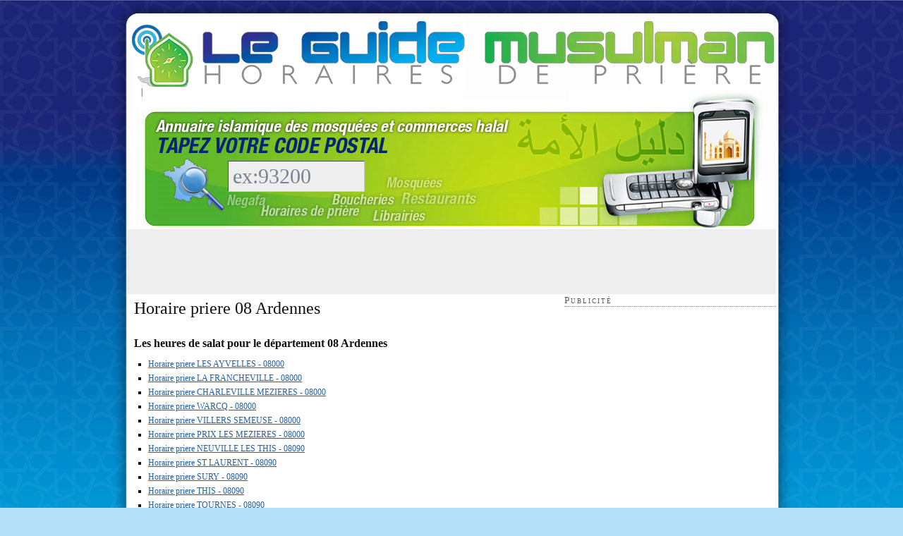

--- FILE ---
content_type: text/html
request_url: https://www.guidemusulman.com/horaires-prieres/departement/08-ardennes
body_size: 19596
content:
<!DOCTYPE html PUBLIC "-//W3C//DTD XHTML 1.0 Strict//EN" "http://www.w3.org/TR/xhtml1/DTD/xhtml1-strict.dtd"><html xmlns="http://www.w3.org/1999/xhtml" dir="ltr" lang="fr-FR"><head profile="http://gmpg.org/xfn/11"><meta http-equiv="Content-Type" content="text/html; charset=UTF-8"/>
<script>var __ezHttpConsent={setByCat:function(src,tagType,attributes,category,force,customSetScriptFn=null){var setScript=function(){if(force||window.ezTcfConsent[category]){if(typeof customSetScriptFn==='function'){customSetScriptFn();}else{var scriptElement=document.createElement(tagType);scriptElement.src=src;attributes.forEach(function(attr){for(var key in attr){if(attr.hasOwnProperty(key)){scriptElement.setAttribute(key,attr[key]);}}});var firstScript=document.getElementsByTagName(tagType)[0];firstScript.parentNode.insertBefore(scriptElement,firstScript);}}};if(force||(window.ezTcfConsent&&window.ezTcfConsent.loaded)){setScript();}else if(typeof getEzConsentData==="function"){getEzConsentData().then(function(ezTcfConsent){if(ezTcfConsent&&ezTcfConsent.loaded){setScript();}else{console.error("cannot get ez consent data");force=true;setScript();}});}else{force=true;setScript();console.error("getEzConsentData is not a function");}},};</script>
<script>var ezTcfConsent=window.ezTcfConsent?window.ezTcfConsent:{loaded:false,store_info:false,develop_and_improve_services:false,measure_ad_performance:false,measure_content_performance:false,select_basic_ads:false,create_ad_profile:false,select_personalized_ads:false,create_content_profile:false,select_personalized_content:false,understand_audiences:false,use_limited_data_to_select_content:false,};function getEzConsentData(){return new Promise(function(resolve){document.addEventListener("ezConsentEvent",function(event){var ezTcfConsent=event.detail.ezTcfConsent;resolve(ezTcfConsent);});});}</script>
<script>if(typeof _setEzCookies!=='function'){function _setEzCookies(ezConsentData){var cookies=window.ezCookieQueue;for(var i=0;i<cookies.length;i++){var cookie=cookies[i];if(ezConsentData&&ezConsentData.loaded&&ezConsentData[cookie.tcfCategory]){document.cookie=cookie.name+"="+cookie.value;}}}}
window.ezCookieQueue=window.ezCookieQueue||[];if(typeof addEzCookies!=='function'){function addEzCookies(arr){window.ezCookieQueue=[...window.ezCookieQueue,...arr];}}
addEzCookies([{name:"ezoab_213814",value:"mod1; Path=/; Domain=guidemusulman.com; Max-Age=7200",tcfCategory:"store_info",isEzoic:"true",},{name:"ezosuibasgeneris-1",value:"1eb5685d-d899-44c6-425e-ed90a1c02a83; Path=/; Domain=guidemusulman.com; Expires=Fri, 22 Jan 2027 12:05:21 UTC; Secure; SameSite=None",tcfCategory:"understand_audiences",isEzoic:"true",}]);if(window.ezTcfConsent&&window.ezTcfConsent.loaded){_setEzCookies(window.ezTcfConsent);}else if(typeof getEzConsentData==="function"){getEzConsentData().then(function(ezTcfConsent){if(ezTcfConsent&&ezTcfConsent.loaded){_setEzCookies(window.ezTcfConsent);}else{console.error("cannot get ez consent data");_setEzCookies(window.ezTcfConsent);}});}else{console.error("getEzConsentData is not a function");_setEzCookies(window.ezTcfConsent);}</script><script type="text/javascript" data-ezscrex='false' data-cfasync='false'>window._ezaq = Object.assign({"edge_cache_status":12,"edge_response_time":202,"url":"https://www.guidemusulman.com/horaires-prieres/departement/08-ardennes"}, typeof window._ezaq !== "undefined" ? window._ezaq : {});</script><script type="text/javascript" data-ezscrex='false' data-cfasync='false'>window._ezaq = Object.assign({"ab_test_id":"mod1"}, typeof window._ezaq !== "undefined" ? window._ezaq : {});window.__ez=window.__ez||{};window.__ez.tf={};</script><script type="text/javascript" data-ezscrex='false' data-cfasync='false'>window.ezDisableAds = true;</script>
<script data-ezscrex='false' data-cfasync='false' data-pagespeed-no-defer>var __ez=__ez||{};__ez.stms=Date.now();__ez.evt={};__ez.script={};__ez.ck=__ez.ck||{};__ez.template={};__ez.template.isOrig=true;__ez.queue=__ez.queue||function(){var e=0,i=0,t=[],n=!1,o=[],r=[],s=!0,a=function(e,i,n,o,r,s,a){var l=arguments.length>7&&void 0!==arguments[7]?arguments[7]:window,d=this;this.name=e,this.funcName=i,this.parameters=null===n?null:w(n)?n:[n],this.isBlock=o,this.blockedBy=r,this.deleteWhenComplete=s,this.isError=!1,this.isComplete=!1,this.isInitialized=!1,this.proceedIfError=a,this.fWindow=l,this.isTimeDelay=!1,this.process=function(){f("... func = "+e),d.isInitialized=!0,d.isComplete=!0,f("... func.apply: "+e);var i=d.funcName.split("."),n=null,o=this.fWindow||window;i.length>3||(n=3===i.length?o[i[0]][i[1]][i[2]]:2===i.length?o[i[0]][i[1]]:o[d.funcName]),null!=n&&n.apply(null,this.parameters),!0===d.deleteWhenComplete&&delete t[e],!0===d.isBlock&&(f("----- F'D: "+d.name),m())}},l=function(e,i,t,n,o,r,s){var a=arguments.length>7&&void 0!==arguments[7]?arguments[7]:window,l=this;this.name=e,this.path=i,this.async=o,this.defer=r,this.isBlock=t,this.blockedBy=n,this.isInitialized=!1,this.isError=!1,this.isComplete=!1,this.proceedIfError=s,this.fWindow=a,this.isTimeDelay=!1,this.isPath=function(e){return"/"===e[0]&&"/"!==e[1]},this.getSrc=function(e){return void 0!==window.__ezScriptHost&&this.isPath(e)&&"banger.js"!==this.name?window.__ezScriptHost+e:e},this.process=function(){l.isInitialized=!0,f("... file = "+e);var i=this.fWindow?this.fWindow.document:document,t=i.createElement("script");t.src=this.getSrc(this.path),!0===o?t.async=!0:!0===r&&(t.defer=!0),t.onerror=function(){var e={url:window.location.href,name:l.name,path:l.path,user_agent:window.navigator.userAgent};"undefined"!=typeof _ezaq&&(e.pageview_id=_ezaq.page_view_id);var i=encodeURIComponent(JSON.stringify(e)),t=new XMLHttpRequest;t.open("GET","//g.ezoic.net/ezqlog?d="+i,!0),t.send(),f("----- ERR'D: "+l.name),l.isError=!0,!0===l.isBlock&&m()},t.onreadystatechange=t.onload=function(){var e=t.readyState;f("----- F'D: "+l.name),e&&!/loaded|complete/.test(e)||(l.isComplete=!0,!0===l.isBlock&&m())},i.getElementsByTagName("head")[0].appendChild(t)}},d=function(e,i){this.name=e,this.path="",this.async=!1,this.defer=!1,this.isBlock=!1,this.blockedBy=[],this.isInitialized=!0,this.isError=!1,this.isComplete=i,this.proceedIfError=!1,this.isTimeDelay=!1,this.process=function(){}};function c(e,i,n,s,a,d,c,u,f){var m=new l(e,i,n,s,a,d,c,f);!0===u?o[e]=m:r[e]=m,t[e]=m,h(m)}function h(e){!0!==u(e)&&0!=s&&e.process()}function u(e){if(!0===e.isTimeDelay&&!1===n)return f(e.name+" blocked = TIME DELAY!"),!0;if(w(e.blockedBy))for(var i=0;i<e.blockedBy.length;i++){var o=e.blockedBy[i];if(!1===t.hasOwnProperty(o))return f(e.name+" blocked = "+o),!0;if(!0===e.proceedIfError&&!0===t[o].isError)return!1;if(!1===t[o].isComplete)return f(e.name+" blocked = "+o),!0}return!1}function f(e){var i=window.location.href,t=new RegExp("[?&]ezq=([^&#]*)","i").exec(i);"1"===(t?t[1]:null)&&console.debug(e)}function m(){++e>200||(f("let's go"),p(o),p(r))}function p(e){for(var i in e)if(!1!==e.hasOwnProperty(i)){var t=e[i];!0===t.isComplete||u(t)||!0===t.isInitialized||!0===t.isError?!0===t.isError?f(t.name+": error"):!0===t.isComplete?f(t.name+": complete already"):!0===t.isInitialized&&f(t.name+": initialized already"):t.process()}}function w(e){return"[object Array]"==Object.prototype.toString.call(e)}return window.addEventListener("load",(function(){setTimeout((function(){n=!0,f("TDELAY -----"),m()}),5e3)}),!1),{addFile:c,addFileOnce:function(e,i,n,o,r,s,a,l,d){t[e]||c(e,i,n,o,r,s,a,l,d)},addDelayFile:function(e,i){var n=new l(e,i,!1,[],!1,!1,!0);n.isTimeDelay=!0,f(e+" ...  FILE! TDELAY"),r[e]=n,t[e]=n,h(n)},addFunc:function(e,n,s,l,d,c,u,f,m,p){!0===c&&(e=e+"_"+i++);var w=new a(e,n,s,l,d,u,f,p);!0===m?o[e]=w:r[e]=w,t[e]=w,h(w)},addDelayFunc:function(e,i,n){var o=new a(e,i,n,!1,[],!0,!0);o.isTimeDelay=!0,f(e+" ...  FUNCTION! TDELAY"),r[e]=o,t[e]=o,h(o)},items:t,processAll:m,setallowLoad:function(e){s=e},markLoaded:function(e){if(e&&0!==e.length){if(e in t){var i=t[e];!0===i.isComplete?f(i.name+" "+e+": error loaded duplicate"):(i.isComplete=!0,i.isInitialized=!0)}else t[e]=new d(e,!0);f("markLoaded dummyfile: "+t[e].name)}},logWhatsBlocked:function(){for(var e in t)!1!==t.hasOwnProperty(e)&&u(t[e])}}}();__ez.evt.add=function(e,t,n){e.addEventListener?e.addEventListener(t,n,!1):e.attachEvent?e.attachEvent("on"+t,n):e["on"+t]=n()},__ez.evt.remove=function(e,t,n){e.removeEventListener?e.removeEventListener(t,n,!1):e.detachEvent?e.detachEvent("on"+t,n):delete e["on"+t]};__ez.script.add=function(e){var t=document.createElement("script");t.src=e,t.async=!0,t.type="text/javascript",document.getElementsByTagName("head")[0].appendChild(t)};__ez.dot=__ez.dot||{};__ez.queue.addFileOnce('/detroitchicago/boise.js', '/detroitchicago/boise.js?gcb=195-0&cb=5', true, [], true, false, true, false);__ez.queue.addFileOnce('/parsonsmaize/abilene.js', '/parsonsmaize/abilene.js?gcb=195-0&cb=e80eca0cdb', true, [], true, false, true, false);__ez.queue.addFileOnce('/parsonsmaize/mulvane.js', '/parsonsmaize/mulvane.js?gcb=195-0&cb=e75e48eec0', true, ['/parsonsmaize/abilene.js'], true, false, true, false);__ez.queue.addFileOnce('/detroitchicago/birmingham.js', '/detroitchicago/birmingham.js?gcb=195-0&cb=539c47377c', true, ['/parsonsmaize/abilene.js'], true, false, true, false);</script>
<script type="text/javascript">var _ez_send_requests_through_ezoic = true;</script>
<script data-ezscrex="false" type="text/javascript" data-cfasync="false">window._ezaq = Object.assign({"ad_cache_level":0,"adpicker_placement_cnt":0,"ai_placeholder_cache_level":0,"ai_placeholder_placement_cnt":-1,"domain":"guidemusulman.com","domain_id":213814,"ezcache_level":1,"ezcache_skip_code":0,"has_bad_image":0,"has_bad_words":0,"is_sitespeed":0,"lt_cache_level":0,"response_size":96482,"response_size_orig":90535,"response_time_orig":177,"template_id":5,"url":"https://www.guidemusulman.com/horaires-prieres/departement/08-ardennes","word_count":0,"worst_bad_word_level":0}, typeof window._ezaq !== "undefined" ? window._ezaq : {});__ez.queue.markLoaded('ezaqBaseReady');</script>
<script type='text/javascript' data-ezscrex='false' data-cfasync='false'>
window.ezAnalyticsStatic = true;
window._ez_send_requests_through_ezoic = true;
function analyticsAddScript(script) {
	var ezDynamic = document.createElement('script');
	ezDynamic.type = 'text/javascript';
	ezDynamic.innerHTML = script;
	document.head.appendChild(ezDynamic);
}
function getCookiesWithPrefix() {
    var allCookies = document.cookie.split(';');
    var cookiesWithPrefix = {};

    for (var i = 0; i < allCookies.length; i++) {
        var cookie = allCookies[i].trim();

        for (var j = 0; j < arguments.length; j++) {
            var prefix = arguments[j];
            if (cookie.indexOf(prefix) === 0) {
                var cookieParts = cookie.split('=');
                var cookieName = cookieParts[0];
                var cookieValue = cookieParts.slice(1).join('=');
                cookiesWithPrefix[cookieName] = decodeURIComponent(cookieValue);
                break; // Once matched, no need to check other prefixes
            }
        }
    }

    return cookiesWithPrefix;
}
function productAnalytics() {
	var d = {"pr":[6,3],"omd5":"4e38c7561cf4167aca58957de1654966","nar":"risk score"};
	d.u = _ezaq.url;
	d.p = _ezaq.page_view_id;
	d.v = _ezaq.visit_uuid;
	d.ab = _ezaq.ab_test_id;
	d.e = JSON.stringify(_ezaq);
	d.ref = document.referrer;
	d.c = getCookiesWithPrefix('active_template', 'ez', 'lp_');
	if(typeof ez_utmParams !== 'undefined') {
		d.utm = ez_utmParams;
	}

	var dataText = JSON.stringify(d);
	var xhr = new XMLHttpRequest();
	xhr.open('POST','//g.ezoic.net/ezais/analytics?cb=1', true);
	xhr.onload = function () {
		if (xhr.status!=200) {
            return;
		}

        if(document.readyState !== 'loading') {
            analyticsAddScript(xhr.response);
            return;
        }

        var eventFunc = function() {
            if(document.readyState === 'loading') {
                return;
            }
            document.removeEventListener('readystatechange', eventFunc, false);
            analyticsAddScript(xhr.response);
        };

        document.addEventListener('readystatechange', eventFunc, false);
	};
	xhr.setRequestHeader('Content-Type','text/plain');
	xhr.send(dataText);
}
__ez.queue.addFunc("productAnalytics", "productAnalytics", null, true, ['ezaqBaseReady'], false, false, false, true);
</script><base href="https://www.guidemusulman.com/horaires-prieres/departement/08-ardennes"/>

<title>Horaires de prière | 08 Ardennes - Heure de Salat</title>


<script type="text/javascript" src="https://www.guidemusulman.com/wp-includes/js/jquery/jquery.js?ver=1.3.2"></script>
<script type="text/javascript" src="https://www.guidemusulman.com/wp-content/plugins/fd-footnotes/fdfootnotes.js?ver=1.3"></script>
<link rel="EditURI" type="application/rsd+xml" title="RSD" href="https://www.guidemusulman.com/xmlrpc.php?rsd"/>
<link rel="wlwmanifest" type="application/wlwmanifest+xml" href="https://www.guidemusulman.com/wp-includes/wlwmanifest.xml"/> 


<!-- Begin - HITS-IE6 PNGFix -->
<!-- IE6 has not been detected as the users browser version by the server -->
<!--  End  - HITS-IE6 PNGFix -->

<link rel="stylesheet" href="https://www.guidemusulman.com/wp-content/plugins/wp-content-slideshow/css/slide.css" type="text/css" media="screen" charset="utf-8"/>
<script type="text/javascript" src="https://www.guidemusulman.com/wp-content/plugins/wp-content-slideshow/scripts/jquery.cycle.js"></script>
<script type="text/javascript" src="https://www.guidemusulman.com/wp-content/plugins/wp-content-slideshow/scripts/slideshow.js"></script>
	


<meta name="description" content="Enfin ! Les horaires de prière pour toutes les villes du département 08 Ardennes"/>
<meta name="keywords" content="Aslim Taslam, Ya Google ! Si tu classes bien ce site, tu seras sauvé."/>

<link rel="stylesheet" href="https://www.guidemusulman.com/wp-content/themes/thesis_16/style.css?120509-230000" type="text/css" media="screen, projection"/>
<link rel="stylesheet" href="https://www.guidemusulman.com/wp-content/themes/thesis_16/custom/layout.css?080315-220000" type="text/css" media="screen, projection"/>
<!--[if lte IE 7]><link rel="stylesheet" href="https://www.guidemusulman.com/wp-content/themes/thesis_16/lib/css/ie.css?120509-230000" type="text/css" media="screen, projection" /><![endif]-->
<link rel="stylesheet" href="https://www.guidemusulman.com/wp-content/themes/thesis_16/custom/custom.css?040921-161325" type="text/css" media="screen, projection"/>

<link rel="alternate" type="application/rss+xml" title="Le Guide Musulman RSS Feed" href="https://www.guidemusulman.com/feed"/>
<link rel="pingback" href="https://www.guidemusulman.com/xmlrpc.php"/>

<link rel="shortcut icon" type="image/x-icon" href="https://www.guidemusulman.com/images/favicon.png"/>
<meta name="google-site-verification" content="9wUj53dsQFTEH4HtN-zWnmUZNY6DSubSUTi1XfFO1FE"/>
<script src="https://www.guidemusulman.com/js/link-building-pro-min.js" type="text/javascript" charset="utf-8"></script>
<link rel='canonical' href='https://www.guidemusulman.com/horaires-prieres/departement/08-ardennes' />
<script type='text/javascript'>
var ezoTemplate = 'orig_site';
var ezouid = '1';
var ezoFormfactor = '1';
</script><script data-ezscrex="false" type='text/javascript'>
var soc_app_id = '0';
var did = 213814;
var ezdomain = 'guidemusulman.com';
var ezoicSearchable = 1;
</script>
<script async data-ezscrex="false" data-cfasync="false" src="//www.humix.com/video.js"></script></head>

<body class="custom">

<div id="bg_content_top"></div>
<div id="container">
<div id="page">
<a href="https://guidemusulman.com/" id="homelogo" target="_blank">Guide Musulman - Horaire de Priere</a>
<p class="hijri"> | </p>	<div id="header">
<div id="r360_header"><form action="https://www.guidemusulman.com/resultats2.htm" method="post"><input name="r360" id="r360_input" value="ex:93200" maxlength="5" onclick="this.value=&#39;&#39;;"/></form></div>
	</div>
<div id="feature_box">
<script async="" src="//pagead2.googlesyndication.com/pagead/js/adsbygoogle.js"></script>
<!-- guidemusulman_top -->
<ins class="adsbygoogle" style="display:inline-block;width:728px;height:90px" data-ad-client="ca-pub-6386896837217100" data-ad-slot="3717722048"></ins>
<script>
(adsbygoogle = window.adsbygoogle || []).push({});
</script>
</div>
	<div id="content_box">
		<div id="content" class="hfeed">

<div class="content_adminomax format_text entry-content" style="padding:10px">

<h1>Horaire priere 08 Ardennes</h1>
<h2>Les heures de salat pour le département 08 Ardennes</h2>
<ul>
<li><a href="https://www.guidemusulman.com/horaires-prieres/mensuel/ville/2456/les-ayvelles-08000">Horaire priere LES AYVELLES - 08000</a></li><li><a href="https://www.guidemusulman.com/horaires-prieres/mensuel/ville/2455/la-francheville-08000">Horaire priere LA FRANCHEVILLE - 08000</a></li><li><a href="https://www.guidemusulman.com/horaires-prieres/mensuel/ville/2447/charleville-mezieres-08000">Horaire priere CHARLEVILLE MEZIERES - 08000</a></li><li><a href="https://www.guidemusulman.com/horaires-prieres/mensuel/ville/2466/warcq-08000">Horaire priere WARCQ - 08000</a></li><li><a href="https://www.guidemusulman.com/horaires-prieres/mensuel/ville/2465/villers-semeuse-08000">Horaire priere VILLERS SEMEUSE - 08000</a></li><li><a href="https://www.guidemusulman.com/horaires-prieres/mensuel/ville/2460/prix-les-mezieres-08000">Horaire priere PRIX LES MEZIERES - 08000</a></li><li><a href="https://www.guidemusulman.com/horaires-prieres/mensuel/ville/2459/neuville-les-this-08090">Horaire priere NEUVILLE LES THIS - 08090</a></li><li><a href="https://www.guidemusulman.com/horaires-prieres/mensuel/ville/2461/st-laurent-08090">Horaire priere ST LAURENT - 08090</a></li><li><a href="https://www.guidemusulman.com/horaires-prieres/mensuel/ville/2462/sury-08090">Horaire priere SURY - 08090</a></li><li><a href="https://www.guidemusulman.com/horaires-prieres/mensuel/ville/2463/this-08090">Horaire priere THIS - 08090</a></li><li><a href="https://www.guidemusulman.com/horaires-prieres/mensuel/ville/2464/tournes-08090">Horaire priere TOURNES - 08090</a></li><li><a href="https://www.guidemusulman.com/horaires-prieres/mensuel/ville/2467/warnecourt-08090">Horaire priere WARNECOURT - 08090</a></li><li><a href="https://www.guidemusulman.com/horaires-prieres/mensuel/ville/36858/montcornet-en-ardenne-08090">Horaire priere MONTCORNET EN ARDENNE - 08090</a></li><li><a href="https://www.guidemusulman.com/horaires-prieres/mensuel/ville/2458/montcy-notre-dame-08090">Horaire priere MONTCY NOTRE DAME - 08090</a></li><li><a href="https://www.guidemusulman.com/horaires-prieres/mensuel/ville/2457/montcornet-08090">Horaire priere MONTCORNET - 08090</a></li><li><a href="https://www.guidemusulman.com/horaires-prieres/mensuel/ville/2446/belval-08090">Horaire priere BELVAL - 08090</a></li><li><a href="https://www.guidemusulman.com/horaires-prieres/mensuel/ville/2448/cliron-08090">Horaire priere CLIRON - 08090</a></li><li><a href="https://www.guidemusulman.com/horaires-prieres/mensuel/ville/2449/damouzy-08090">Horaire priere DAMOUZY - 08090</a></li><li><a href="https://www.guidemusulman.com/horaires-prieres/mensuel/ville/2450/evigny-08090">Horaire priere EVIGNY - 08090</a></li><li><a href="https://www.guidemusulman.com/horaires-prieres/mensuel/ville/2451/fagnon-08090">Horaire priere FAGNON - 08090</a></li><li><a href="https://www.guidemusulman.com/horaires-prieres/mensuel/ville/2452/ham-les-moines-08090">Horaire priere HAM LES MOINES - 08090</a></li><li><a href="https://www.guidemusulman.com/horaires-prieres/mensuel/ville/2453/haudrecy-08090">Horaire priere HAUDRECY - 08090</a></li><li><a href="https://www.guidemusulman.com/horaires-prieres/mensuel/ville/2454/houldizy-08090">Horaire priere HOULDIZY - 08090</a></li><li><a href="https://www.guidemusulman.com/horaires-prieres/mensuel/ville/2444/aiglemont-08090">Horaire priere AIGLEMONT - 08090</a></li><li><a href="https://www.guidemusulman.com/horaires-prieres/mensuel/ville/2445/arreux-08090">Horaire priere ARREUX - 08090</a></li><li><a href="https://www.guidemusulman.com/horaires-prieres/mensuel/ville/2518/linay-08110">Horaire priere LINAY - 08110</a></li><li><a href="https://www.guidemusulman.com/horaires-prieres/mensuel/ville/2517/les-deux-villes-08110">Horaire priere LES DEUX VILLES - 08110</a></li><li><a href="https://www.guidemusulman.com/horaires-prieres/mensuel/ville/2484/carignan-08110">Horaire priere CARIGNAN - 08110</a></li><li><a href="https://www.guidemusulman.com/horaires-prieres/mensuel/ville/2530/osnes-08110">Horaire priere OSNES - 08110</a></li><li><a href="https://www.guidemusulman.com/horaires-prieres/mensuel/ville/2542/sachy-08110">Horaire priere SACHY - 08110</a></li><li><a href="https://www.guidemusulman.com/horaires-prieres/mensuel/ville/2558/tremblois-les-carignan-08110">Horaire priere TREMBLOIS LES CARIGNAN - 08110</a></li><li><a href="https://www.guidemusulman.com/horaires-prieres/mensuel/ville/2556/tetaigne-08110">Horaire priere TETAIGNE - 08110</a></li><li><a href="https://www.guidemusulman.com/horaires-prieres/mensuel/ville/2494/escombres-et-le-chesnois-08110">Horaire priere ESCOMBRES ET LE CHESNOIS - 08110</a></li><li><a href="https://www.guidemusulman.com/horaires-prieres/mensuel/ville/2478/blagny-08110">Horaire priere BLAGNY - 08110</a></li><li><a href="https://www.guidemusulman.com/horaires-prieres/mensuel/ville/2543/sailly-08110">Horaire priere SAILLY - 08110</a></li><li><a href="https://www.guidemusulman.com/horaires-prieres/mensuel/ville/36897/we-08110">Horaire priere WE - 08110</a></li><li><a href="https://www.guidemusulman.com/horaires-prieres/mensuel/ville/2524/mogues-08110">Horaire priere MOGUES - 08110</a></li><li><a href="https://www.guidemusulman.com/horaires-prieres/mensuel/ville/2523/messincourt-08110">Horaire priere MESSINCOURT - 08110</a></li><li><a href="https://www.guidemusulman.com/horaires-prieres/mensuel/ville/2534/pure-08110">Horaire priere PURE - 08110</a></li><li><a href="https://www.guidemusulman.com/horaires-prieres/mensuel/ville/2522/matton-et-clemency-08110">Horaire priere MATTON ET CLEMENCY - 08110</a></li><li><a href="https://www.guidemusulman.com/horaires-prieres/mensuel/ville/2566/williers-08110">Horaire priere WILLIERS - 08110</a></li><li><a href="https://www.guidemusulman.com/horaires-prieres/mensuel/ville/2480/bogny-sur-meuse-08120">Horaire priere BOGNY SUR MEUSE - 08120</a></li><li><a href="https://www.guidemusulman.com/horaires-prieres/mensuel/ville/2528/neuville-day-08130">Horaire priere NEUVILLE DAY - 08130</a></li><li><a href="https://www.guidemusulman.com/horaires-prieres/mensuel/ville/2502/guincourt-08130">Horaire priere GUINCOURT - 08130</a></li><li><a href="https://www.guidemusulman.com/horaires-prieres/mensuel/ville/2548/semuy-08130">Horaire priere SEMUY - 08130</a></li><li><a href="https://www.guidemusulman.com/horaires-prieres/mensuel/ville/2500/givry-08130">Horaire priere GIVRY - 08130</a></li><li><a href="https://www.guidemusulman.com/horaires-prieres/mensuel/ville/2545/saulces-champenoises-08130">Horaire priere SAULCES CHAMPENOISES - 08130</a></li><li><a href="https://www.guidemusulman.com/horaires-prieres/mensuel/ville/2508/jonval-08130">Horaire priere JONVAL - 08130</a></li><li><a href="https://www.guidemusulman.com/horaires-prieres/mensuel/ville/2511/la-sabotterie-08130">Horaire priere LA SABOTTERIE - 08130</a></li><li><a href="https://www.guidemusulman.com/horaires-prieres/mensuel/ville/2512/lametz-08130">Horaire priere LAMETZ - 08130</a></li><li><a href="https://www.guidemusulman.com/horaires-prieres/mensuel/ville/2537/rilly-sur-aisne-08130">Horaire priere RILLY SUR AISNE - 08130</a></li><li><a href="https://www.guidemusulman.com/horaires-prieres/mensuel/ville/2525/mont-laurent-08130">Horaire priere MONT LAURENT - 08130</a></li><li><a href="https://www.guidemusulman.com/horaires-prieres/mensuel/ville/2551/st-lambert-et-mont-de-jeux-08130">Horaire priere ST LAMBERT ET MONT DE JEUX - 08130</a></li><li><a href="https://www.guidemusulman.com/horaires-prieres/mensuel/ville/2470/ambly-fleury-08130">Horaire priere AMBLY FLEURY - 08130</a></li><li><a href="https://www.guidemusulman.com/horaires-prieres/mensuel/ville/2560/vaux-champagne-08130">Horaire priere VAUX CHAMPAGNE - 08130</a></li><li><a href="https://www.guidemusulman.com/horaires-prieres/mensuel/ville/2469/alland-huy-et-sausseuil-08130">Horaire priere ALLAND HUY ET SAUSSEUIL - 08130</a></li><li><a href="https://www.guidemusulman.com/horaires-prieres/mensuel/ville/2486/charbogne-08130">Horaire priere CHARBOGNE - 08130</a></li><li><a href="https://www.guidemusulman.com/horaires-prieres/mensuel/ville/2472/attigny-08130">Horaire priere ATTIGNY - 08130</a></li><li><a href="https://www.guidemusulman.com/horaires-prieres/mensuel/ville/2487/chuffilly-roche-08130">Horaire priere CHUFFILLY ROCHE - 08130</a></li><li><a href="https://www.guidemusulman.com/horaires-prieres/mensuel/ville/2488/coulommes-et-marqueny-08130">Horaire priere COULOMMES ET MARQUENY - 08130</a></li><li><a href="https://www.guidemusulman.com/horaires-prieres/mensuel/ville/36874/st-lambert-et-mont-de-jeu-08130">Horaire priere ST LAMBERT ET MONT DE JEU - 08130</a></li><li><a href="https://www.guidemusulman.com/horaires-prieres/mensuel/ville/2492/ecordal-08130">Horaire priere ECORDAL - 08130</a></li><li><a href="https://www.guidemusulman.com/horaires-prieres/mensuel/ville/2557/tourteron-08130">Horaire priere TOURTERON - 08130</a></li><li><a href="https://www.guidemusulman.com/horaires-prieres/mensuel/ville/2552/st-loup-terrier-08130">Horaire priere ST LOUP TERRIER - 08130</a></li><li><a href="https://www.guidemusulman.com/horaires-prieres/mensuel/ville/2555/suzanne-08130">Horaire priere SUZANNE - 08130</a></li><li><a href="https://www.guidemusulman.com/horaires-prieres/mensuel/ville/2554/ste-vaubourg-08130">Horaire priere STE VAUBOURG - 08130</a></li><li><a href="https://www.guidemusulman.com/horaires-prieres/mensuel/ville/2482/brevilly-08140">Horaire priere BREVILLY - 08140</a></li><li><a href="https://www.guidemusulman.com/horaires-prieres/mensuel/ville/2564/villers-cernay-08140">Horaire priere VILLERS CERNAY - 08140</a></li><li><a href="https://www.guidemusulman.com/horaires-prieres/mensuel/ville/2510/la-moncelle-08140">Horaire priere LA MONCELLE - 08140</a></li><li><a href="https://www.guidemusulman.com/horaires-prieres/mensuel/ville/2477/bazeilles-08140">Horaire priere BAZEILLES - 08140</a></li><li><a href="https://www.guidemusulman.com/horaires-prieres/mensuel/ville/2541/rubecourt-et-lamecourt-08140">Horaire priere RUBECOURT ET LAMECOURT - 08140</a></li><li><a href="https://www.guidemusulman.com/horaires-prieres/mensuel/ville/2533/pouru-st-remy-08140">Horaire priere POURU ST REMY - 08140</a></li><li><a href="https://www.guidemusulman.com/horaires-prieres/mensuel/ville/2489/daigny-08140">Horaire priere DAIGNY - 08140</a></li><li><a href="https://www.guidemusulman.com/horaires-prieres/mensuel/ville/2491/douzy-08140">Horaire priere DOUZY - 08140</a></li><li><a href="https://www.guidemusulman.com/horaires-prieres/mensuel/ville/2532/pouru-aux-bois-08140">Horaire priere POURU AUX BOIS - 08140</a></li><li><a href="https://www.guidemusulman.com/horaires-prieres/mensuel/ville/2498/francheval-08140">Horaire priere FRANCHEVAL - 08140</a></li><li><a href="https://www.guidemusulman.com/horaires-prieres/mensuel/ville/2521/mairy-08140">Horaire priere MAIRY - 08140</a></li><li><a href="https://www.guidemusulman.com/horaires-prieres/mensuel/ville/36877/servion-08150">Horaire priere SERVION - 08150</a></li><li><a href="https://www.guidemusulman.com/horaires-prieres/mensuel/ville/2561/vaux-villaine-08150">Horaire priere VAUX VILLAINE - 08150</a></li><li><a href="https://www.guidemusulman.com/horaires-prieres/mensuel/ville/2536/renwez-08150">Horaire priere RENWEZ - 08150</a></li><li><a href="https://www.guidemusulman.com/horaires-prieres/mensuel/ville/2538/rimogne-08150">Horaire priere RIMOGNE - 08150</a></li><li><a href="https://www.guidemusulman.com/horaires-prieres/mensuel/ville/2540/rouvroy-sur-audry-08150">Horaire priere ROUVROY SUR AUDRY - 08150</a></li><li><a href="https://www.guidemusulman.com/horaires-prieres/mensuel/ville/2559/tremblois-les-rocroi-08150">Horaire priere TREMBLOIS LES ROCROI - 08150</a></li><li><a href="https://www.guidemusulman.com/horaires-prieres/mensuel/ville/2519/logny-bogny-08150">Horaire priere LOGNY BOGNY - 08150</a></li><li><a href="https://www.guidemusulman.com/horaires-prieres/mensuel/ville/2547/secheval-08150">Horaire priere SECHEVAL - 08150</a></li><li><a href="https://www.guidemusulman.com/horaires-prieres/mensuel/ville/2549/sormonne-08150">Horaire priere SORMONNE - 08150</a></li><li><a href="https://www.guidemusulman.com/horaires-prieres/mensuel/ville/2535/remilly-les-pothees-08150">Horaire priere REMILLY LES POTHEES - 08150</a></li><li><a href="https://www.guidemusulman.com/horaires-prieres/mensuel/ville/2513/laval-morency-08150">Horaire priere LAVAL MORENCY - 08150</a></li><li><a href="https://www.guidemusulman.com/horaires-prieres/mensuel/ville/2504/harcy-08150">Horaire priere HARCY - 08150</a></li><li><a href="https://www.guidemusulman.com/horaires-prieres/mensuel/ville/2473/aubigny-les-pothees-08150">Horaire priere AUBIGNY LES POTHEES - 08150</a></li><li><a href="https://www.guidemusulman.com/horaires-prieres/mensuel/ville/2509/l-echelle-08150">Horaire priere L ECHELLE - 08150</a></li><li><a href="https://www.guidemusulman.com/horaires-prieres/mensuel/ville/2514/le-chatelet-sur-sormonne-08150">Horaire priere LE CHATELET SUR SORMONNE - 08150</a></li><li><a href="https://www.guidemusulman.com/horaires-prieres/mensuel/ville/2516/lepron-les-vallees-08150">Horaire priere LEPRON LES VALLEES - 08150</a></li><li><a href="https://www.guidemusulman.com/horaires-prieres/mensuel/ville/2520/lonny-08150">Horaire priere LONNY - 08150</a></li><li><a href="https://www.guidemusulman.com/horaires-prieres/mensuel/ville/2527/murtin-et-bogny-08150">Horaire priere MURTIN ET BOGNY - 08150</a></li><li><a href="https://www.guidemusulman.com/horaires-prieres/mensuel/ville/2493/elan-08160">Horaire priere ELAN - 08160</a></li><li><a href="https://www.guidemusulman.com/horaires-prieres/mensuel/ville/2490/dom-le-mesnil-08160">Horaire priere DOM LE MESNIL - 08160</a></li><li><a href="https://www.guidemusulman.com/horaires-prieres/mensuel/ville/2481/boutancourt-08160">Horaire priere BOUTANCOURT - 08160</a></li><li><a href="https://www.guidemusulman.com/horaires-prieres/mensuel/ville/2497/flize-08160">Horaire priere FLIZE - 08160</a></li><li><a href="https://www.guidemusulman.com/horaires-prieres/mensuel/ville/2503/hannogne-st-martin-08160">Horaire priere HANNOGNE ST MARTIN - 08160</a></li><li><a href="https://www.guidemusulman.com/horaires-prieres/mensuel/ville/2553/st-marceau-08160">Horaire priere ST MARCEAU - 08160</a></li><li><a href="https://www.guidemusulman.com/horaires-prieres/mensuel/ville/2485/chalandry-elaire-08160">Horaire priere CHALANDRY ELAIRE - 08160</a></li><li><a href="https://www.guidemusulman.com/horaires-prieres/mensuel/ville/2562/vendresse-08160">Horaire priere VENDRESSE - 08160</a></li><li><a href="https://www.guidemusulman.com/horaires-prieres/mensuel/ville/36854/la-cassine-08160">Horaire priere LA CASSINE - 08160</a></li><li><a href="https://www.guidemusulman.com/horaires-prieres/mensuel/ville/36895/pont-a-bar-08160">Horaire priere PONT A BAR - 08160</a></li><li><a href="https://www.guidemusulman.com/horaires-prieres/mensuel/ville/2544/sapogne-et-feucheres-08160">Horaire priere SAPOGNE ET FEUCHERES - 08160</a></li><li><a href="https://www.guidemusulman.com/horaires-prieres/mensuel/ville/2475/balaives-et-butz-08160">Horaire priere BALAIVES ET BUTZ - 08160</a></li><li><a href="https://www.guidemusulman.com/horaires-prieres/mensuel/ville/2495/etrepigny-08160">Horaire priere ETREPIGNY - 08160</a></li><li><a href="https://www.guidemusulman.com/horaires-prieres/mensuel/ville/2529/nouvion-sur-meuse-08160">Horaire priere NOUVION SUR MEUSE - 08160</a></li><li><a href="https://www.guidemusulman.com/horaires-prieres/mensuel/ville/36863/haybes-sur-meuse-08170">Horaire priere HAYBES SUR MEUSE - 08170</a></li><li><a href="https://www.guidemusulman.com/horaires-prieres/mensuel/ville/2506/haybes-08170">Horaire priere HAYBES - 08170</a></li><li><a href="https://www.guidemusulman.com/horaires-prieres/mensuel/ville/2496/fepin-08170">Horaire priere FEPIN - 08170</a></li><li><a href="https://www.guidemusulman.com/horaires-prieres/mensuel/ville/2499/fumay-08170">Horaire priere FUMAY - 08170</a></li><li><a href="https://www.guidemusulman.com/horaires-prieres/mensuel/ville/2526/montigny-sur-meuse-08170">Horaire priere MONTIGNY SUR MEUSE - 08170</a></li><li><a href="https://www.guidemusulman.com/horaires-prieres/mensuel/ville/2505/hargnies-08170">Horaire priere HARGNIES - 08170</a></li><li><a href="https://www.guidemusulman.com/horaires-prieres/mensuel/ville/2531/poilcourt-sydney-08190">Horaire priere POILCOURT SYDNEY - 08190</a></li><li><a href="https://www.guidemusulman.com/horaires-prieres/mensuel/ville/2515/le-thour-08190">Horaire priere LE THOUR - 08190</a></li><li><a href="https://www.guidemusulman.com/horaires-prieres/mensuel/ville/2471/asfeld-08190">Horaire priere ASFELD - 08190</a></li><li><a href="https://www.guidemusulman.com/horaires-prieres/mensuel/ville/2474/avaux-08190">Horaire priere AVAUX - 08190</a></li><li><a href="https://www.guidemusulman.com/horaires-prieres/mensuel/ville/2507/houdilcourt-08190">Horaire priere HOUDILCOURT - 08190</a></li><li><a href="https://www.guidemusulman.com/horaires-prieres/mensuel/ville/2539/roizy-08190">Horaire priere ROIZY - 08190</a></li><li><a href="https://www.guidemusulman.com/horaires-prieres/mensuel/ville/2476/balham-08190">Horaire priere BALHAM - 08190</a></li><li><a href="https://www.guidemusulman.com/horaires-prieres/mensuel/ville/2565/villers-devant-le-thour-08190">Horaire priere VILLERS DEVANT LE THOUR - 08190</a></li><li><a href="https://www.guidemusulman.com/horaires-prieres/mensuel/ville/2468/aire-08190">Horaire priere AIRE - 08190</a></li><li><a href="https://www.guidemusulman.com/horaires-prieres/mensuel/ville/2550/st-germainmont-08190">Horaire priere ST GERMAINMONT - 08190</a></li><li><a href="https://www.guidemusulman.com/horaires-prieres/mensuel/ville/2546/sault-st-remy-08190">Horaire priere SAULT ST REMY - 08190</a></li><li><a href="https://www.guidemusulman.com/horaires-prieres/mensuel/ville/2483/brienne-sur-aisne-08190">Horaire priere BRIENNE SUR AISNE - 08190</a></li><li><a href="https://www.guidemusulman.com/horaires-prieres/mensuel/ville/2501/gomont-08190">Horaire priere GOMONT - 08190</a></li><li><a href="https://www.guidemusulman.com/horaires-prieres/mensuel/ville/2563/vieux-les-asfeld-08190">Horaire priere VIEUX LES ASFELD - 08190</a></li><li><a href="https://www.guidemusulman.com/horaires-prieres/mensuel/ville/2479/blanzy-la-salonnaise-08190">Horaire priere BLANZY LA SALONNAISE - 08190</a></li><li><a href="https://www.guidemusulman.com/horaires-prieres/mensuel/ville/2670/sedan-08200">Horaire priere SEDAN - 08200</a></li><li><a href="https://www.guidemusulman.com/horaires-prieres/mensuel/ville/2696/wadelincourt-08200">Horaire priere WADELINCOURT - 08200</a></li><li><a href="https://www.guidemusulman.com/horaires-prieres/mensuel/ville/2623/givonne-08200">Horaire priere GIVONNE - 08200</a></li><li><a href="https://www.guidemusulman.com/horaires-prieres/mensuel/ville/2616/fleigneux-08200">Horaire priere FLEIGNEUX - 08200</a></li><li><a href="https://www.guidemusulman.com/horaires-prieres/mensuel/ville/2625/glaire-08200">Horaire priere GLAIRE - 08200</a></li><li><a href="https://www.guidemusulman.com/horaires-prieres/mensuel/ville/2681/st-menges-08200">Horaire priere ST MENGES - 08200</a></li><li><a href="https://www.guidemusulman.com/horaires-prieres/mensuel/ville/2618/floing-08200">Horaire priere FLOING - 08200</a></li><li><a href="https://www.guidemusulman.com/horaires-prieres/mensuel/ville/2637/la-chapelle-08200">Horaire priere LA CHAPELLE - 08200</a></li><li><a href="https://www.guidemusulman.com/horaires-prieres/mensuel/ville/2577/balan-08200">Horaire priere BALAN - 08200</a></li><li><a href="https://www.guidemusulman.com/horaires-prieres/mensuel/ville/2633/illy-08200">Horaire priere ILLY - 08200</a></li><li><a href="https://www.guidemusulman.com/horaires-prieres/mensuel/ville/2644/letanne-08210">Horaire priere LETANNE - 08210</a></li><li><a href="https://www.guidemusulman.com/horaires-prieres/mensuel/ville/2695/villers-devant-mouzon-08210">Horaire priere VILLERS DEVANT MOUZON - 08210</a></li><li><a href="https://www.guidemusulman.com/horaires-prieres/mensuel/ville/2654/mouzon-08210">Horaire priere MOUZON - 08210</a></li><li><a href="https://www.guidemusulman.com/horaires-prieres/mensuel/ville/2573/autrecourt-et-pourron-08210">Horaire priere AUTRECOURT ET POURRON - 08210</a></li><li><a href="https://www.guidemusulman.com/horaires-prieres/mensuel/ville/2700/yoncq-08210">Horaire priere YONCQ - 08210</a></li><li><a href="https://www.guidemusulman.com/horaires-prieres/mensuel/ville/2690/vaux-les-mouzon-08210">Horaire priere VAUX LES MOUZON - 08210</a></li><li><a href="https://www.guidemusulman.com/horaires-prieres/mensuel/ville/2567/amblimont-08210">Horaire priere AMBLIMONT - 08210</a></li><li><a href="https://www.guidemusulman.com/horaires-prieres/mensuel/ville/2611/euilly-et-lombut-08210">Horaire priere EUILLY ET LOMBUT - 08210</a></li><li><a href="https://www.guidemusulman.com/horaires-prieres/mensuel/ville/2581/beaumont-en-argonne-08210">Horaire priere BEAUMONT EN ARGONNE - 08210</a></li><li><a href="https://www.guidemusulman.com/horaires-prieres/mensuel/ville/2679/st-jean-aux-bois-08220">Horaire priere ST JEAN AUX BOIS - 08220</a></li><li><a href="https://www.guidemusulman.com/horaires-prieres/mensuel/ville/2675/sevigny-waleppe-08220">Horaire priere SEVIGNY WALEPPE - 08220</a></li><li><a href="https://www.guidemusulman.com/horaires-prieres/mensuel/ville/2683/st-quentin-le-petit-08220">Horaire priere ST QUENTIN LE PETIT - 08220</a></li><li><a href="https://www.guidemusulman.com/horaires-prieres/mensuel/ville/2640/la-romagne-08220">Horaire priere LA ROMAGNE - 08220</a></li><li><a href="https://www.guidemusulman.com/horaires-prieres/mensuel/ville/2652/montmeillant-08220">Horaire priere MONTMEILLANT - 08220</a></li><li><a href="https://www.guidemusulman.com/horaires-prieres/mensuel/ville/2663/renneville-08220">Horaire priere RENNEVILLE - 08220</a></li><li><a href="https://www.guidemusulman.com/horaires-prieres/mensuel/ville/2664/rocquigny-08220">Horaire priere ROCQUIGNY - 08220</a></li><li><a href="https://www.guidemusulman.com/horaires-prieres/mensuel/ville/2631/hannogne-st-remy-08220">Horaire priere HANNOGNE ST REMY - 08220</a></li><li><a href="https://www.guidemusulman.com/horaires-prieres/mensuel/ville/2624/givron-08220">Horaire priere GIVRON - 08220</a></li><li><a href="https://www.guidemusulman.com/horaires-prieres/mensuel/ville/2666/rubigny-08220">Horaire priere RUBIGNY - 08220</a></li><li><a href="https://www.guidemusulman.com/horaires-prieres/mensuel/ville/2620/fraillicourt-08220">Horaire priere FRAILLICOURT - 08220</a></li><li><a href="https://www.guidemusulman.com/horaires-prieres/mensuel/ville/2662/remaucourt-08220">Horaire priere REMAUCOURT - 08220</a></li><li><a href="https://www.guidemusulman.com/horaires-prieres/mensuel/ville/2672/seraincourt-08220">Horaire priere SERAINCOURT - 08220</a></li><li><a href="https://www.guidemusulman.com/horaires-prieres/mensuel/ville/2607/draize-08220">Horaire priere DRAIZE - 08220</a></li><li><a href="https://www.guidemusulman.com/horaires-prieres/mensuel/ville/2606/doumely-begny-08220">Horaire priere DOUMELY BEGNY - 08220</a></li><li><a href="https://www.guidemusulman.com/horaires-prieres/mensuel/ville/36882/forest-08220">Horaire priere FOREST - 08220</a></li><li><a href="https://www.guidemusulman.com/horaires-prieres/mensuel/ville/36879/wadimont-08220">Horaire priere WADIMONT - 08220</a></li><li><a href="https://www.guidemusulman.com/horaires-prieres/mensuel/ville/2578/banogne-recouvrance-08220">Horaire priere BANOGNE RECOUVRANCE - 08220</a></li><li><a href="https://www.guidemusulman.com/horaires-prieres/mensuel/ville/36866/mainbressy-08220">Horaire priere MAINBRESSY - 08220</a></li><li><a href="https://www.guidemusulman.com/horaires-prieres/mensuel/ville/36865/mainbresson-08220">Horaire priere MAINBRESSON - 08220</a></li><li><a href="https://www.guidemusulman.com/horaires-prieres/mensuel/ville/36864/logny-les-chaumont-08220">Horaire priere LOGNY LES CHAUMONT - 08220</a></li><li><a href="https://www.guidemusulman.com/horaires-prieres/mensuel/ville/36861/la-hardoye-08220">Horaire priere LA HARDOYE - 08220</a></li><li><a href="https://www.guidemusulman.com/horaires-prieres/mensuel/ville/2597/chappes-08220">Horaire priere CHAPPES - 08220</a></li><li><a href="https://www.guidemusulman.com/horaires-prieres/mensuel/ville/2599/chaumont-porcien-08220">Horaire priere CHAUMONT PORCIEN - 08220</a></li><li><a href="https://www.guidemusulman.com/horaires-prieres/mensuel/ville/2691/vaux-les-rubigny-08220">Horaire priere VAUX LES RUBIGNY - 08220</a></li><li><a href="https://www.guidemusulman.com/horaires-prieres/mensuel/ville/2674/sevigny-la-foret-08230">Horaire priere SEVIGNY LA FORET - 08230</a></li><li><a href="https://www.guidemusulman.com/horaires-prieres/mensuel/ville/36884/hongreau-08230">Horaire priere HONGREAU - 08230</a></li><li><a href="https://www.guidemusulman.com/horaires-prieres/mensuel/ville/36883/hiraumont-08230">Horaire priere HIRAUMONT - 08230</a></li><li><a href="https://www.guidemusulman.com/horaires-prieres/mensuel/ville/2684/taillette-08230">Horaire priere TAILLETTE - 08230</a></li><li><a href="https://www.guidemusulman.com/horaires-prieres/mensuel/ville/2661/regniowez-08230">Horaire priere REGNIOWEZ - 08230</a></li><li><a href="https://www.guidemusulman.com/horaires-prieres/mensuel/ville/2629/gue-d-hossus-08230">Horaire priere GUE D HOSSUS - 08230</a></li><li><a href="https://www.guidemusulman.com/horaires-prieres/mensuel/ville/2665/rocroi-08230">Horaire priere ROCROI - 08230</a></li><li><a href="https://www.guidemusulman.com/horaires-prieres/mensuel/ville/2590/bourg-fidele-08230">Horaire priere BOURG FIDELE - 08230</a></li><li><a href="https://www.guidemusulman.com/horaires-prieres/mensuel/ville/2676/sommauthe-08240">Horaire priere SOMMAUTHE - 08240</a></li><li><a href="https://www.guidemusulman.com/horaires-prieres/mensuel/ville/36888/le-champy-08240">Horaire priere LE CHAMPY - 08240</a></li><li><a href="https://www.guidemusulman.com/horaires-prieres/mensuel/ville/2693/verpel-08240">Horaire priere VERPEL - 08240</a></li><li><a href="https://www.guidemusulman.com/horaires-prieres/mensuel/ville/2636/la-berliere-08240">Horaire priere LA BERLIERE - 08240</a></li><li><a href="https://www.guidemusulman.com/horaires-prieres/mensuel/ville/36848/barricourt-08240">Horaire priere BARRICOURT - 08240</a></li><li><a href="https://www.guidemusulman.com/horaires-prieres/mensuel/ville/2685/tailly-08240">Horaire priere TAILLY - 08240</a></li><li><a href="https://www.guidemusulman.com/horaires-prieres/mensuel/ville/2655/nouart-08240">Horaire priere NOUART - 08240</a></li><li><a href="https://www.guidemusulman.com/horaires-prieres/mensuel/ville/2657/oches-08240">Horaire priere OCHES - 08240</a></li><li><a href="https://www.guidemusulman.com/horaires-prieres/mensuel/ville/36878/sivry-les-buzancy-08240">Horaire priere SIVRY LES BUZANCY - 08240</a></li><li><a href="https://www.guidemusulman.com/horaires-prieres/mensuel/ville/36852/belleville-et-chatillon-s-08240">Horaire priere BELLEVILLE ET CHATILLON S - 08240</a></li><li><a href="https://www.guidemusulman.com/horaires-prieres/mensuel/ville/2682/st-pierremont-08240">Horaire priere ST PIERREMONT - 08240</a></li><li><a href="https://www.guidemusulman.com/horaires-prieres/mensuel/ville/36873/remonville-08240">Horaire priere REMONVILLE - 08240</a></li><li><a href="https://www.guidemusulman.com/horaires-prieres/mensuel/ville/2687/thenorgues-08240">Horaire priere THENORGUES - 08240</a></li><li><a href="https://www.guidemusulman.com/horaires-prieres/mensuel/ville/2688/vaux-en-dieulet-08240">Horaire priere VAUX EN DIEULET - 08240</a></li><li><a href="https://www.guidemusulman.com/horaires-prieres/mensuel/ville/36856/chatillon-sur-bar-08240">Horaire priere CHATILLON SUR BAR - 08240</a></li><li><a href="https://www.guidemusulman.com/horaires-prieres/mensuel/ville/36847/andevanne-08240">Horaire priere ANDEVANNE - 08240</a></li><li><a href="https://www.guidemusulman.com/horaires-prieres/mensuel/ville/2642/landres-et-st-georges-08240">Horaire priere LANDRES ET ST GEORGES - 08240</a></li><li><a href="https://www.guidemusulman.com/horaires-prieres/mensuel/ville/2632/harricourt-08240">Horaire priere HARRICOURT - 08240</a></li><li><a href="https://www.guidemusulman.com/horaires-prieres/mensuel/ville/2580/bayonville-08240">Horaire priere BAYONVILLE - 08240</a></li><li><a href="https://www.guidemusulman.com/horaires-prieres/mensuel/ville/2579/bar-les-buzancy-08240">Horaire priere BAR LES BUZANCY - 08240</a></li><li><a href="https://www.guidemusulman.com/horaires-prieres/mensuel/ville/2619/fosse-08240">Horaire priere FOSSE - 08240</a></li><li><a href="https://www.guidemusulman.com/horaires-prieres/mensuel/ville/2583/belleville-et-chatillon-sur-bar-08240">Horaire priere BELLEVILLE ET CHATILLON SUR BAR - 08240</a></li><li><a href="https://www.guidemusulman.com/horaires-prieres/mensuel/ville/2574/autruche-08240">Horaire priere AUTRUCHE - 08240</a></li><li><a href="https://www.guidemusulman.com/horaires-prieres/mensuel/ville/2572/authe-08240">Horaire priere AUTHE - 08240</a></li><li><a href="https://www.guidemusulman.com/horaires-prieres/mensuel/ville/2621/germont-08240">Horaire priere GERMONT - 08240</a></li><li><a href="https://www.guidemusulman.com/horaires-prieres/mensuel/ville/2593/buzancy-08240">Horaire priere BUZANCY - 08240</a></li><li><a href="https://www.guidemusulman.com/horaires-prieres/mensuel/ville/2634/imecourt-08240">Horaire priere IMECOURT - 08240</a></li><li><a href="https://www.guidemusulman.com/horaires-prieres/mensuel/ville/2589/boult-aux-bois-08240">Horaire priere BOULT AUX BOIS - 08240</a></li><li><a href="https://www.guidemusulman.com/horaires-prieres/mensuel/ville/2592/briquenay-08240">Horaire priere BRIQUENAY - 08240</a></li><li><a href="https://www.guidemusulman.com/horaires-prieres/mensuel/ville/2591/brieulles-sur-bar-08240">Horaire priere BRIEULLES SUR BAR - 08240</a></li><li><a href="https://www.guidemusulman.com/horaires-prieres/mensuel/ville/2584/belval-bois-des-dames-08240">Horaire priere BELVAL BOIS DES DAMES - 08240</a></li><li><a href="https://www.guidemusulman.com/horaires-prieres/mensuel/ville/2617/fleville-08250">Horaire priere FLEVILLE - 08250</a></li><li><a href="https://www.guidemusulman.com/horaires-prieres/mensuel/ville/36872/primat-08250">Horaire priere PRIMAT - 08250</a></li><li><a href="https://www.guidemusulman.com/horaires-prieres/mensuel/ville/2601/chevieres-08250">Horaire priere CHEVIERES - 08250</a></li><li><a href="https://www.guidemusulman.com/horaires-prieres/mensuel/ville/2595/champigneulle-08250">Horaire priere CHAMPIGNEULLE - 08250</a></li><li><a href="https://www.guidemusulman.com/horaires-prieres/mensuel/ville/2671/senuc-08250">Horaire priere SENUC - 08250</a></li><li><a href="https://www.guidemusulman.com/horaires-prieres/mensuel/ville/2582/beffu-et-le-morthomme-08250">Horaire priere BEFFU ET LE MORTHOMME - 08250</a></li><li><a href="https://www.guidemusulman.com/horaires-prieres/mensuel/ville/2677/sommerance-08250">Horaire priere SOMMERANCE - 08250</a></li><li><a href="https://www.guidemusulman.com/horaires-prieres/mensuel/ville/36851/befu-et-le-morthomme-08250">Horaire priere BEFU ET LE MORTHOMME - 08250</a></li><li><a href="https://www.guidemusulman.com/horaires-prieres/mensuel/ville/2603/conde-les-autry-08250">Horaire priere CONDE LES AUTRY - 08250</a></li><li><a href="https://www.guidemusulman.com/horaires-prieres/mensuel/ville/2612/exermont-08250">Horaire priere EXERMONT - 08250</a></li><li><a href="https://www.guidemusulman.com/horaires-prieres/mensuel/ville/2686/termes-08250">Horaire priere TERMES - 08250</a></li><li><a href="https://www.guidemusulman.com/horaires-prieres/mensuel/ville/2604/cornay-08250">Horaire priere CORNAY - 08250</a></li><li><a href="https://www.guidemusulman.com/horaires-prieres/mensuel/ville/2689/vaux-les-mouron-08250">Horaire priere VAUX LES MOURON - 08250</a></li><li><a href="https://www.guidemusulman.com/horaires-prieres/mensuel/ville/2588/bouconville-08250">Horaire priere BOUCONVILLE - 08250</a></li><li><a href="https://www.guidemusulman.com/horaires-prieres/mensuel/ville/2669/sechault-08250">Horaire priere SECHAULT - 08250</a></li><li><a href="https://www.guidemusulman.com/horaires-prieres/mensuel/ville/2641/lancon-08250">Horaire priere LANCON - 08250</a></li><li><a href="https://www.guidemusulman.com/horaires-prieres/mensuel/ville/2647/marcq-08250">Horaire priere MARCQ - 08250</a></li><li><a href="https://www.guidemusulman.com/horaires-prieres/mensuel/ville/2651/montcheutin-08250">Horaire priere MONTCHEUTIN - 08250</a></li><li><a href="https://www.guidemusulman.com/horaires-prieres/mensuel/ville/2653/mouron-08250">Horaire priere MOURON - 08250</a></li><li><a href="https://www.guidemusulman.com/horaires-prieres/mensuel/ville/2570/apremont-08250">Horaire priere APREMONT - 08250</a></li><li><a href="https://www.guidemusulman.com/horaires-prieres/mensuel/ville/2658/olizy-primat-08250">Horaire priere OLIZY PRIMAT - 08250</a></li><li><a href="https://www.guidemusulman.com/horaires-prieres/mensuel/ville/2598/chatel-chehery-08250">Horaire priere CHATEL CHEHERY - 08250</a></li><li><a href="https://www.guidemusulman.com/horaires-prieres/mensuel/ville/2680/st-juvin-08250">Horaire priere ST JUVIN - 08250</a></li><li><a href="https://www.guidemusulman.com/horaires-prieres/mensuel/ville/2575/autry-08250">Horaire priere AUTRY - 08250</a></li><li><a href="https://www.guidemusulman.com/horaires-prieres/mensuel/ville/2627/grandham-08250">Horaire priere GRANDHAM - 08250</a></li><li><a href="https://www.guidemusulman.com/horaires-prieres/mensuel/ville/2628/grandpre-08250">Horaire priere GRANDPRE - 08250</a></li><li><a href="https://www.guidemusulman.com/horaires-prieres/mensuel/ville/36862/havys-08260">Horaire priere HAVYS - 08260</a></li><li><a href="https://www.guidemusulman.com/horaires-prieres/mensuel/ville/2594/cernion-08260">Horaire priere CERNION - 08260</a></li><li><a href="https://www.guidemusulman.com/horaires-prieres/mensuel/ville/2649/maubert-fontaine-08260">Horaire priere MAUBERT FONTAINE - 08260</a></li><li><a href="https://www.guidemusulman.com/horaires-prieres/mensuel/ville/2596/champlin-08260">Horaire priere CHAMPLIN - 08260</a></li><li><a href="https://www.guidemusulman.com/horaires-prieres/mensuel/ville/2576/auvillers-les-forges-08260">Horaire priere AUVILLERS LES FORGES - 08260</a></li><li><a href="https://www.guidemusulman.com/horaires-prieres/mensuel/ville/2646/marby-08260">Horaire priere MARBY - 08260</a></li><li><a href="https://www.guidemusulman.com/horaires-prieres/mensuel/ville/36860/foulzy-08260">Horaire priere FOULZY - 08260</a></li><li><a href="https://www.guidemusulman.com/horaires-prieres/mensuel/ville/36892/mon-idee-08260">Horaire priere MON IDEE - 08260</a></li><li><a href="https://www.guidemusulman.com/horaires-prieres/mensuel/ville/2602/chilly-08260">Horaire priere CHILLY - 08260</a></li><li><a href="https://www.guidemusulman.com/horaires-prieres/mensuel/ville/2622/girondelle-08260">Horaire priere GIRONDELLE - 08260</a></li><li><a href="https://www.guidemusulman.com/horaires-prieres/mensuel/ville/2586/blombay-08260">Horaire priere BLOMBAY - 08260</a></li><li><a href="https://www.guidemusulman.com/horaires-prieres/mensuel/ville/2609/etalle-08260">Horaire priere ETALLE - 08260</a></li><li><a href="https://www.guidemusulman.com/horaires-prieres/mensuel/ville/2608/estrebay-08260">Horaire priere ESTREBAY - 08260</a></li><li><a href="https://www.guidemusulman.com/horaires-prieres/mensuel/ville/2568/antheny-08260">Horaire priere ANTHENY - 08260</a></li><li><a href="https://www.guidemusulman.com/horaires-prieres/mensuel/ville/2615/flaignes-havys-08260">Horaire priere FLAIGNES HAVYS - 08260</a></li><li><a href="https://www.guidemusulman.com/horaires-prieres/mensuel/ville/2610/eteignieres-08260">Horaire priere ETEIGNIERES - 08260</a></li><li><a href="https://www.guidemusulman.com/horaires-prieres/mensuel/ville/36896/provisy-08270">Horaire priere PROVISY - 08270</a></li><li><a href="https://www.guidemusulman.com/horaires-prieres/mensuel/ville/2571/auboncourt-vauzelles-08270">Horaire priere AUBONCOURT VAUZELLES - 08270</a></li><li><a href="https://www.guidemusulman.com/horaires-prieres/mensuel/ville/2698/wasigny-08270">Horaire priere WASIGNY - 08270</a></li><li><a href="https://www.guidemusulman.com/horaires-prieres/mensuel/ville/36891/margy-08270">Horaire priere MARGY - 08270</a></li><li><a href="https://www.guidemusulman.com/horaires-prieres/mensuel/ville/2694/viel-st-remy-08270">Horaire priere VIEL ST REMY - 08270</a></li><li><a href="https://www.guidemusulman.com/horaires-prieres/mensuel/ville/2697/wagnon-08270">Horaire priere WAGNON - 08270</a></li><li><a href="https://www.guidemusulman.com/horaires-prieres/mensuel/ville/2600/chesnois-auboncourt-08270">Horaire priere CHESNOIS AUBONCOURT - 08270</a></li><li><a href="https://www.guidemusulman.com/horaires-prieres/mensuel/ville/2692/vaux-montreuil-08270">Horaire priere VAUX MONTREUIL - 08270</a></li><li><a href="https://www.guidemusulman.com/horaires-prieres/mensuel/ville/2660/puiseux-08270">Horaire priere PUISEUX - 08270</a></li><li><a href="https://www.guidemusulman.com/horaires-prieres/mensuel/ville/2605/corny-macheromenil-08270">Horaire priere CORNY MACHEROMENIL - 08270</a></li><li><a href="https://www.guidemusulman.com/horaires-prieres/mensuel/ville/2678/sorcy-bauthemont-08270">Horaire priere SORCY BAUTHEMONT - 08270</a></li><li><a href="https://www.guidemusulman.com/horaires-prieres/mensuel/ville/2626/grandchamp-08270">Horaire priere GRANDCHAMP - 08270</a></li><li><a href="https://www.guidemusulman.com/horaires-prieres/mensuel/ville/2613/faissault-08270">Horaire priere FAISSAULT - 08270</a></li><li><a href="https://www.guidemusulman.com/horaires-prieres/mensuel/ville/2668/saulces-monclin-08270">Horaire priere SAULCES MONCLIN - 08270</a></li><li><a href="https://www.guidemusulman.com/horaires-prieres/mensuel/ville/2673/sery-08270">Horaire priere SERY - 08270</a></li><li><a href="https://www.guidemusulman.com/horaires-prieres/mensuel/ville/2614/faux-08270">Horaire priere FAUX - 08270</a></li><li><a href="https://www.guidemusulman.com/horaires-prieres/mensuel/ville/2650/mesmont-08270">Horaire priere MESMONT - 08270</a></li><li><a href="https://www.guidemusulman.com/horaires-prieres/mensuel/ville/2699/wignicourt-08270">Horaire priere WIGNICOURT - 08270</a></li><li><a href="https://www.guidemusulman.com/horaires-prieres/mensuel/ville/2656/novion-porcien-08270">Horaire priere NOVION PORCIEN - 08270</a></li><li><a href="https://www.guidemusulman.com/horaires-prieres/mensuel/ville/2639/la-neuville-les-wasigny-08270">Horaire priere LA NEUVILLE LES WASIGNY - 08270</a></li><li><a href="https://www.guidemusulman.com/horaires-prieres/mensuel/ville/2635/justine-herbigny-08270">Horaire priere JUSTINE HERBIGNY - 08270</a></li><li><a href="https://www.guidemusulman.com/horaires-prieres/mensuel/ville/2638/la-feree-08290">Horaire priere LA FEREE - 08290</a></li><li><a href="https://www.guidemusulman.com/horaires-prieres/mensuel/ville/2585/blanchefosse-et-bay-08290">Horaire priere BLANCHEFOSSE ET BAY - 08290</a></li><li><a href="https://www.guidemusulman.com/horaires-prieres/mensuel/ville/36849/bay-08290">Horaire priere BAY - 08290</a></li><li><a href="https://www.guidemusulman.com/horaires-prieres/mensuel/ville/2667/rumigny-08290">Horaire priere RUMIGNY - 08290</a></li><li><a href="https://www.guidemusulman.com/horaires-prieres/mensuel/ville/2587/bossus-les-rumigny-08290">Horaire priere BOSSUS LES RUMIGNY - 08290</a></li><li><a href="https://www.guidemusulman.com/horaires-prieres/mensuel/ville/2645/liart-08290">Horaire priere LIART - 08290</a></li><li><a href="https://www.guidemusulman.com/horaires-prieres/mensuel/ville/2648/marlemont-08290">Horaire priere MARLEMONT - 08290</a></li><li><a href="https://www.guidemusulman.com/horaires-prieres/mensuel/ville/2569/aouste-08290">Horaire priere AOUSTE - 08290</a></li><li><a href="https://www.guidemusulman.com/horaires-prieres/mensuel/ville/2643/le-frety-08290">Horaire priere LE FRETY - 08290</a></li><li><a href="https://www.guidemusulman.com/horaires-prieres/mensuel/ville/2630/hannappes-08290">Horaire priere HANNAPPES - 08290</a></li><li><a href="https://www.guidemusulman.com/horaires-prieres/mensuel/ville/36855/la-cerleau-08290">Horaire priere LA CERLEAU - 08290</a></li><li><a href="https://www.guidemusulman.com/horaires-prieres/mensuel/ville/2659/prez-08290">Horaire priere PREZ - 08290</a></li><li><a href="https://www.guidemusulman.com/horaires-prieres/mensuel/ville/2763/novy-chevrieres-08300">Horaire priere NOVY CHEVRIERES - 08300</a></li><li><a href="https://www.guidemusulman.com/horaires-prieres/mensuel/ville/2766/perthes-08300">Horaire priere PERTHES - 08300</a></li><li><a href="https://www.guidemusulman.com/horaires-prieres/mensuel/ville/2768/rethel-08300">Horaire priere RETHEL - 08300</a></li><li><a href="https://www.guidemusulman.com/horaires-prieres/mensuel/ville/2770/sault-les-rethel-08300">Horaire priere SAULT LES RETHEL - 08300</a></li><li><a href="https://www.guidemusulman.com/horaires-prieres/mensuel/ville/2772/seuil-08300">Horaire priere SEUIL - 08300</a></li><li><a href="https://www.guidemusulman.com/horaires-prieres/mensuel/ville/2760/nanteuil-sur-aisne-08300">Horaire priere NANTEUIL SUR AISNE - 08300</a></li><li><a href="https://www.guidemusulman.com/horaires-prieres/mensuel/ville/36875/st-loup-champagne-08300">Horaire priere ST LOUP CHAMPAGNE - 08300</a></li><li><a href="https://www.guidemusulman.com/horaires-prieres/mensuel/ville/2749/lucquy-08300">Horaire priere LUCQUY - 08300</a></li><li><a href="https://www.guidemusulman.com/horaires-prieres/mensuel/ville/2761/neuflize-08300">Horaire priere NEUFLIZE - 08300</a></li><li><a href="https://www.guidemusulman.com/horaires-prieres/mensuel/ville/36871/pargny-resson-08300">Horaire priere PARGNY RESSON - 08300</a></li><li><a href="https://www.guidemusulman.com/horaires-prieres/mensuel/ville/2742/le-chatelet-sur-retourne-08300">Horaire priere LE CHATELET SUR RETOURNE - 08300</a></li><li><a href="https://www.guidemusulman.com/horaires-prieres/mensuel/ville/2775/son-08300">Horaire priere SON - 08300</a></li><li><a href="https://www.guidemusulman.com/horaires-prieres/mensuel/ville/2711/avancon-08300">Horaire priere AVANCON - 08300</a></li><li><a href="https://www.guidemusulman.com/horaires-prieres/mensuel/ville/2715/biermes-08300">Horaire priere BIERMES - 08300</a></li><li><a href="https://www.guidemusulman.com/horaires-prieres/mensuel/ville/2714/bertoncourt-08300">Horaire priere BERTONCOURT - 08300</a></li><li><a href="https://www.guidemusulman.com/horaires-prieres/mensuel/ville/2713/bergnicourt-08300">Horaire priere BERGNICOURT - 08300</a></li><li><a href="https://www.guidemusulman.com/horaires-prieres/mensuel/ville/2712/barby-08300">Horaire priere BARBY - 08300</a></li><li><a href="https://www.guidemusulman.com/horaires-prieres/mensuel/ville/2783/st-remy-le-petit-08300">Horaire priere ST REMY LE PETIT - 08300</a></li><li><a href="https://www.guidemusulman.com/horaires-prieres/mensuel/ville/2701/acy-romance-08300">Horaire priere ACY ROMANCE - 08300</a></li><li><a href="https://www.guidemusulman.com/horaires-prieres/mensuel/ville/2786/tagnon-08300">Horaire priere TAGNON - 08300</a></li><li><a href="https://www.guidemusulman.com/horaires-prieres/mensuel/ville/2705/arnicourt-08300">Horaire priere ARNICOURT - 08300</a></li><li><a href="https://www.guidemusulman.com/horaires-prieres/mensuel/ville/2781/st-loup-en-champagne-08300">Horaire priere ST LOUP EN CHAMPAGNE - 08300</a></li><li><a href="https://www.guidemusulman.com/horaires-prieres/mensuel/ville/2703/amagne-08300">Horaire priere AMAGNE - 08300</a></li><li><a href="https://www.guidemusulman.com/horaires-prieres/mensuel/ville/2739/l-ecaille-08300">Horaire priere L ECAILLE - 08300</a></li><li><a href="https://www.guidemusulman.com/horaires-prieres/mensuel/ville/2776/sorbon-08300">Horaire priere SORBON - 08300</a></li><li><a href="https://www.guidemusulman.com/horaires-prieres/mensuel/ville/2737/inaumont-08300">Horaire priere INAUMONT - 08300</a></li><li><a href="https://www.guidemusulman.com/horaires-prieres/mensuel/ville/2727/doux-08300">Horaire priere DOUX - 08300</a></li><li><a href="https://www.guidemusulman.com/horaires-prieres/mensuel/ville/2791/thugny-trugny-08300">Horaire priere THUGNY TRUGNY - 08300</a></li><li><a href="https://www.guidemusulman.com/horaires-prieres/mensuel/ville/2732/hauteville-08300">Horaire priere HAUTEVILLE - 08300</a></li><li><a href="https://www.guidemusulman.com/horaires-prieres/mensuel/ville/2729/ecly-08300">Horaire priere ECLY - 08300</a></li><li><a href="https://www.guidemusulman.com/horaires-prieres/mensuel/ville/2725/coucy-08300">Horaire priere COUCY - 08300</a></li><li><a href="https://www.guidemusulman.com/horaires-prieres/mensuel/ville/2779/st-etienne-a-arnes-08310">Horaire priere ST ETIENNE A ARNES - 08310</a></li><li><a href="https://www.guidemusulman.com/horaires-prieres/mensuel/ville/2793/ville-sur-retourne-08310">Horaire priere VILLE SUR RETOURNE - 08310</a></li><li><a href="https://www.guidemusulman.com/horaires-prieres/mensuel/ville/2782/st-pierre-a-arnes-08310">Horaire priere ST PIERRE A ARNES - 08310</a></li><li><a href="https://www.guidemusulman.com/horaires-prieres/mensuel/ville/2778/st-clement-a-arnes-08310">Horaire priere ST CLEMENT A ARNES - 08310</a></li><li><a href="https://www.guidemusulman.com/horaires-prieres/mensuel/ville/2765/pauvres-08310">Horaire priere PAUVRES - 08310</a></li><li><a href="https://www.guidemusulman.com/horaires-prieres/mensuel/ville/2704/annelles-08310">Horaire priere ANNELLES - 08310</a></li><li><a href="https://www.guidemusulman.com/horaires-prieres/mensuel/ville/2702/alincourt-08310">Horaire priere ALINCOURT - 08310</a></li><li><a href="https://www.guidemusulman.com/horaires-prieres/mensuel/ville/2710/aussonce-08310">Horaire priere AUSSONCE - 08310</a></li><li><a href="https://www.guidemusulman.com/horaires-prieres/mensuel/ville/2717/bignicourt-08310">Horaire priere BIGNICOURT - 08310</a></li><li><a href="https://www.guidemusulman.com/horaires-prieres/mensuel/ville/2720/cauroy-08310">Horaire priere CAUROY - 08310</a></li><li><a href="https://www.guidemusulman.com/horaires-prieres/mensuel/ville/2728/dricourt-08310">Horaire priere DRICOURT - 08310</a></li><li><a href="https://www.guidemusulman.com/horaires-prieres/mensuel/ville/2733/hauvine-08310">Horaire priere HAUVINE - 08310</a></li><li><a href="https://www.guidemusulman.com/horaires-prieres/mensuel/ville/2738/juniville-08310">Horaire priere JUNIVILLE - 08310</a></li><li><a href="https://www.guidemusulman.com/horaires-prieres/mensuel/ville/36870/la-neuville-en-tourne-a-f-08310">Horaire priere LA NEUVILLE EN TOURNE A F - 08310</a></li><li><a href="https://www.guidemusulman.com/horaires-prieres/mensuel/ville/2758/mont-st-remy-08310">Horaire priere MONT ST REMY - 08310</a></li><li><a href="https://www.guidemusulman.com/horaires-prieres/mensuel/ville/2755/menil-annelles-08310">Horaire priere MENIL ANNELLES - 08310</a></li><li><a href="https://www.guidemusulman.com/horaires-prieres/mensuel/ville/2750/machault-08310">Horaire priere MACHAULT - 08310</a></li><li><a href="https://www.guidemusulman.com/horaires-prieres/mensuel/ville/2756/menil-lepinois-08310">Horaire priere MENIL LEPINOIS - 08310</a></li><li><a href="https://www.guidemusulman.com/horaires-prieres/mensuel/ville/2745/leffincourt-08310">Horaire priere LEFFINCOURT - 08310</a></li><li><a href="https://www.guidemusulman.com/horaires-prieres/mensuel/ville/2796/vireux-molhain-08320">Horaire priere VIREUX MOLHAIN - 08320</a></li><li><a href="https://www.guidemusulman.com/horaires-prieres/mensuel/ville/2736/hierges-08320">Horaire priere HIERGES - 08320</a></li><li><a href="https://www.guidemusulman.com/horaires-prieres/mensuel/ville/2707/aubrives-08320">Horaire priere AUBRIVES - 08320</a></li><li><a href="https://www.guidemusulman.com/horaires-prieres/mensuel/ville/2797/vireux-wallerand-08320">Horaire priere VIREUX WALLERAND - 08320</a></li><li><a href="https://www.guidemusulman.com/horaires-prieres/mensuel/ville/2798/vrigne-aux-bois-08330">Horaire priere VRIGNE AUX BOIS - 08330</a></li><li><a href="https://www.guidemusulman.com/horaires-prieres/mensuel/ville/2794/villers-sur-bar-08350">Horaire priere VILLERS SUR BAR - 08350</a></li><li><a href="https://www.guidemusulman.com/horaires-prieres/mensuel/ville/2790/thelonne-08350">Horaire priere THELONNE - 08350</a></li><li><a href="https://www.guidemusulman.com/horaires-prieres/mensuel/ville/2764/noyers-pont-maugis-08350">Horaire priere NOYERS PONT MAUGIS - 08350</a></li><li><a href="https://www.guidemusulman.com/horaires-prieres/mensuel/ville/2723/cheveuges-08350">Horaire priere CHEVEUGES - 08350</a></li><li><a href="https://www.guidemusulman.com/horaires-prieres/mensuel/ville/2777/st-aignan-08350">Horaire priere ST AIGNAN - 08350</a></li><li><a href="https://www.guidemusulman.com/horaires-prieres/mensuel/ville/2799/vrigne-meuse-08350">Horaire priere VRIGNE MEUSE - 08350</a></li><li><a href="https://www.guidemusulman.com/horaires-prieres/mensuel/ville/2726/donchery-08350">Horaire priere DONCHERY - 08350</a></li><li><a href="https://www.guidemusulman.com/horaires-prieres/mensuel/ville/2722/chehery-08350">Horaire priere CHEHERY - 08350</a></li><li><a href="https://www.guidemusulman.com/horaires-prieres/mensuel/ville/2718/bosseval-et-briancourt-08350">Horaire priere BOSSEVAL ET BRIANCOURT - 08350</a></li><li><a href="https://www.guidemusulman.com/horaires-prieres/mensuel/ville/2724/conde-les-herpy-08360">Horaire priere CONDE LES HERPY - 08360</a></li><li><a href="https://www.guidemusulman.com/horaires-prieres/mensuel/ville/2735/herpy-l-arlesienne-08360">Horaire priere HERPY L ARLESIENNE - 08360</a></li><li><a href="https://www.guidemusulman.com/horaires-prieres/mensuel/ville/2721/chateau-porcien-08360">Horaire priere CHATEAU PORCIEN - 08360</a></li><li><a href="https://www.guidemusulman.com/horaires-prieres/mensuel/ville/36880/chaudion-08360">Horaire priere CHAUDION - 08360</a></li><li><a href="https://www.guidemusulman.com/horaires-prieres/mensuel/ville/2787/taizy-08360">Horaire priere TAIZY - 08360</a></li><li><a href="https://www.guidemusulman.com/horaires-prieres/mensuel/ville/2780/st-fergeux-08360">Horaire priere ST FERGEUX - 08360</a></li><li><a href="https://www.guidemusulman.com/horaires-prieres/mensuel/ville/2751/malandry-08370">Horaire priere MALANDRY - 08370</a></li><li><a href="https://www.guidemusulman.com/horaires-prieres/mensuel/ville/2716/bievres-08370">Horaire priere BIEVRES - 08370</a></li><li><a href="https://www.guidemusulman.com/horaires-prieres/mensuel/ville/2774/signy-montlibert-08370">Horaire priere SIGNY MONTLIBERT - 08370</a></li><li><a href="https://www.guidemusulman.com/horaires-prieres/mensuel/ville/2740/la-ferte-sur-chiers-08370">Horaire priere LA FERTE SUR CHIERS - 08370</a></li><li><a href="https://www.guidemusulman.com/horaires-prieres/mensuel/ville/2795/villy-08370">Horaire priere VILLY - 08370</a></li><li><a href="https://www.guidemusulman.com/horaires-prieres/mensuel/ville/2734/herbeuval-08370">Horaire priere HERBEUVAL - 08370</a></li><li><a href="https://www.guidemusulman.com/horaires-prieres/mensuel/ville/2731/fromy-08370">Horaire priere FROMY - 08370</a></li><li><a href="https://www.guidemusulman.com/horaires-prieres/mensuel/ville/2752/margny-08370">Horaire priere MARGNY - 08370</a></li><li><a href="https://www.guidemusulman.com/horaires-prieres/mensuel/ville/2753/margut-08370">Horaire priere MARGUT - 08370</a></li><li><a href="https://www.guidemusulman.com/horaires-prieres/mensuel/ville/2708/auflance-08370">Horaire priere AUFLANCE - 08370</a></li><li><a href="https://www.guidemusulman.com/horaires-prieres/mensuel/ville/2757/moiry-08370">Horaire priere MOIRY - 08370</a></li><li><a href="https://www.guidemusulman.com/horaires-prieres/mensuel/ville/2769/sapogne-sur-marche-08370">Horaire priere SAPOGNE SUR MARCHE - 08370</a></li><li><a href="https://www.guidemusulman.com/horaires-prieres/mensuel/ville/2767/puilly-et-charbeaux-08370">Horaire priere PUILLY ET CHARBEAUX - 08370</a></li><li><a href="https://www.guidemusulman.com/horaires-prieres/mensuel/ville/2709/auge-08380">Horaire priere AUGE - 08380</a></li><li><a href="https://www.guidemusulman.com/horaires-prieres/mensuel/ville/2773/signy-le-petit-08380">Horaire priere SIGNY LE PETIT - 08380</a></li><li><a href="https://www.guidemusulman.com/horaires-prieres/mensuel/ville/2730/fligny-08380">Horaire priere FLIGNY - 08380</a></li><li><a href="https://www.guidemusulman.com/horaires-prieres/mensuel/ville/2789/tarzy-08380">Horaire priere TARZY - 08380</a></li><li><a href="https://www.guidemusulman.com/horaires-prieres/mensuel/ville/2762/neuville-lez-beaulieu-08380">Horaire priere NEUVILLE LEZ BEAULIEU - 08380</a></li><li><a href="https://www.guidemusulman.com/horaires-prieres/mensuel/ville/36885/la-gruerie-08380">Horaire priere LA GRUERIE - 08380</a></li><li><a href="https://www.guidemusulman.com/horaires-prieres/mensuel/ville/2741/la-neuville-aux-joutes-08380">Horaire priere LA NEUVILLE AUX JOUTES - 08380</a></li><li><a href="https://www.guidemusulman.com/horaires-prieres/mensuel/ville/2719/brognon-08380">Horaire priere BROGNON - 08380</a></li><li><a href="https://www.guidemusulman.com/horaires-prieres/mensuel/ville/36850/beaulieu-08380">Horaire priere BEAULIEU - 08380</a></li><li><a href="https://www.guidemusulman.com/horaires-prieres/mensuel/ville/2788/tannay-08390">Horaire priere TANNAY - 08390</a></li><li><a href="https://www.guidemusulman.com/horaires-prieres/mensuel/ville/2706/artaise-le-vivier-08390">Horaire priere ARTAISE LE VIVIER - 08390</a></li><li><a href="https://www.guidemusulman.com/horaires-prieres/mensuel/ville/2792/verrieres-08390">Horaire priere VERRIERES - 08390</a></li><li><a href="https://www.guidemusulman.com/horaires-prieres/mensuel/ville/2748/louvergny-08390">Horaire priere LOUVERGNY - 08390</a></li><li><a href="https://www.guidemusulman.com/horaires-prieres/mensuel/ville/2785/sy-08390">Horaire priere SY - 08390</a></li><li><a href="https://www.guidemusulman.com/horaires-prieres/mensuel/ville/2759/montgon-08390">Horaire priere MONTGON - 08390</a></li><li><a href="https://www.guidemusulman.com/horaires-prieres/mensuel/ville/2754/marquigny-08390">Horaire priere MARQUIGNY - 08390</a></li><li><a href="https://www.guidemusulman.com/horaires-prieres/mensuel/ville/2747/les-petites-armoises-08390">Horaire priere LES PETITES ARMOISES - 08390</a></li><li><a href="https://www.guidemusulman.com/horaires-prieres/mensuel/ville/2771/sauville-08390">Horaire priere SAUVILLE - 08390</a></li><li><a href="https://www.guidemusulman.com/horaires-prieres/mensuel/ville/2746/les-grandes-armoises-08390">Horaire priere LES GRANDES ARMOISES - 08390</a></li><li><a href="https://www.guidemusulman.com/horaires-prieres/mensuel/ville/2744/le-mont-dieu-08390">Horaire priere LE MONT DIEU - 08390</a></li><li><a href="https://www.guidemusulman.com/horaires-prieres/mensuel/ville/2743/le-chesne-08390">Horaire priere LE CHESNE - 08390</a></li><li><a href="https://www.guidemusulman.com/horaires-prieres/mensuel/ville/2784/stonne-08390">Horaire priere STONNE - 08390</a></li><li><a href="https://www.guidemusulman.com/horaires-prieres/mensuel/ville/2867/sugny-08400">Horaire priere SUGNY - 08400</a></li><li><a href="https://www.guidemusulman.com/horaires-prieres/mensuel/ville/2866/ste-marie-08400">Horaire priere STE MARIE - 08400</a></li><li><a href="https://www.guidemusulman.com/horaires-prieres/mensuel/ville/2864/st-morel-08400">Horaire priere ST MOREL - 08400</a></li><li><a href="https://www.guidemusulman.com/horaires-prieres/mensuel/ville/2860/semide-08400">Horaire priere SEMIDE - 08400</a></li><li><a href="https://www.guidemusulman.com/horaires-prieres/mensuel/ville/2859/savigny-sur-aisne-08400">Horaire priere SAVIGNY SUR AISNE - 08400</a></li><li><a href="https://www.guidemusulman.com/horaires-prieres/mensuel/ville/2855/quilly-08400">Horaire priere QUILLY - 08400</a></li><li><a href="https://www.guidemusulman.com/horaires-prieres/mensuel/ville/2868/terron-sur-aisne-08400">Horaire priere TERRON SUR AISNE - 08400</a></li><li><a href="https://www.guidemusulman.com/horaires-prieres/mensuel/ville/2870/toges-08400">Horaire priere TOGES - 08400</a></li><li><a href="https://www.guidemusulman.com/horaires-prieres/mensuel/ville/2872/tourcelles-chaumont-08400">Horaire priere TOURCELLES CHAUMONT - 08400</a></li><li><a href="https://www.guidemusulman.com/horaires-prieres/mensuel/ville/2873/vandy-08400">Horaire priere VANDY - 08400</a></li><li><a href="https://www.guidemusulman.com/horaires-prieres/mensuel/ville/2879/voncq-08400">Horaire priere VONCQ - 08400</a></li><li><a href="https://www.guidemusulman.com/horaires-prieres/mensuel/ville/2880/vouziers-08400">Horaire priere VOUZIERS - 08400</a></li><li><a href="https://www.guidemusulman.com/horaires-prieres/mensuel/ville/2881/vrizy-08400">Horaire priere VRIZY - 08400</a></li><li><a href="https://www.guidemusulman.com/horaires-prieres/mensuel/ville/36853/blaise-08400">Horaire priere BLAISE - 08400</a></li><li><a href="https://www.guidemusulman.com/horaires-prieres/mensuel/ville/2854/quatre-champs-08400">Horaire priere QUATRE CHAMPS - 08400</a></li><li><a href="https://www.guidemusulman.com/horaires-prieres/mensuel/ville/2839/manre-08400">Horaire priere MANRE - 08400</a></li><li><a href="https://www.guidemusulman.com/horaires-prieres/mensuel/ville/2845/mont-st-martin-08400">Horaire priere MONT ST MARTIN - 08400</a></li><li><a href="https://www.guidemusulman.com/horaires-prieres/mensuel/ville/2814/chardeny-08400">Horaire priere CHARDENY - 08400</a></li><li><a href="https://www.guidemusulman.com/horaires-prieres/mensuel/ville/2817/contreuve-08400">Horaire priere CONTREUVE - 08400</a></li><li><a href="https://www.guidemusulman.com/horaires-prieres/mensuel/ville/2819/falaise-08400">Horaire priere FALAISE - 08400</a></li><li><a href="https://www.guidemusulman.com/horaires-prieres/mensuel/ville/2821/grivy-loisy-08400">Horaire priere GRIVY LOISY - 08400</a></li><li><a href="https://www.guidemusulman.com/horaires-prieres/mensuel/ville/2842/marvaux-vieux-08400">Horaire priere MARVAUX VIEUX - 08400</a></li><li><a href="https://www.guidemusulman.com/horaires-prieres/mensuel/ville/2841/mars-sous-bourcq-08400">Horaire priere MARS SOUS BOURCQ - 08400</a></li><li><a href="https://www.guidemusulman.com/horaires-prieres/mensuel/ville/2829/la-croix-aux-bois-08400">Horaire priere LA CROIX AUX BOIS - 08400</a></li><li><a href="https://www.guidemusulman.com/horaires-prieres/mensuel/ville/2834/les-alleux-08400">Horaire priere LES ALLEUX - 08400</a></li><li><a href="https://www.guidemusulman.com/horaires-prieres/mensuel/ville/2835/liry-08400">Horaire priere LIRY - 08400</a></li><li><a href="https://www.guidemusulman.com/horaires-prieres/mensuel/ville/2836/longwe-08400">Horaire priere LONGWE - 08400</a></li><li><a href="https://www.guidemusulman.com/horaires-prieres/mensuel/ville/2846/monthois-08400">Horaire priere MONTHOIS - 08400</a></li><li><a href="https://www.guidemusulman.com/horaires-prieres/mensuel/ville/2807/bourcq-08400">Horaire priere BOURCQ - 08400</a></li><li><a href="https://www.guidemusulman.com/horaires-prieres/mensuel/ville/2801/ardeuil-et-montfauxelles-08400">Horaire priere ARDEUIL ET MONTFAUXELLES - 08400</a></li><li><a href="https://www.guidemusulman.com/horaires-prieres/mensuel/ville/2812/challerange-08400">Horaire priere CHALLERANGE - 08400</a></li><li><a href="https://www.guidemusulman.com/horaires-prieres/mensuel/ville/2802/aure-08400">Horaire priere AURE - 08400</a></li><li><a href="https://www.guidemusulman.com/horaires-prieres/mensuel/ville/2809/brecy-brieres-08400">Horaire priere BRECY BRIERES - 08400</a></li><li><a href="https://www.guidemusulman.com/horaires-prieres/mensuel/ville/2850/noirval-08400">Horaire priere NOIRVAL - 08400</a></li><li><a href="https://www.guidemusulman.com/horaires-prieres/mensuel/ville/2804/ballay-08400">Horaire priere BALLAY - 08400</a></li><li><a href="https://www.guidemusulman.com/horaires-prieres/mensuel/ville/2806/boulzicourt-08410">Horaire priere BOULZICOURT - 08410</a></li><li><a href="https://www.guidemusulman.com/horaires-prieres/mensuel/ville/2833/launois-sur-vence-08430">Horaire priere LAUNOIS SUR VENCE - 08430</a></li><li><a href="https://www.guidemusulman.com/horaires-prieres/mensuel/ville/2830/la-horgne-08430">Horaire priere LA HORGNE - 08430</a></li><li><a href="https://www.guidemusulman.com/horaires-prieres/mensuel/ville/2803/baalons-08430">Horaire priere BAALONS - 08430</a></li><li><a href="https://www.guidemusulman.com/horaires-prieres/mensuel/ville/2827/jandun-08430">Horaire priere JANDUN - 08430</a></li><li><a href="https://www.guidemusulman.com/horaires-prieres/mensuel/ville/2824/hagnicourt-08430">Horaire priere HAGNICOURT - 08430</a></li><li><a href="https://www.guidemusulman.com/horaires-prieres/mensuel/ville/2823/guignicourt-sur-vence-08430">Horaire priere GUIGNICOURT SUR VENCE - 08430</a></li><li><a href="https://www.guidemusulman.com/horaires-prieres/mensuel/ville/2822/gruyeres-08430">Horaire priere GRUYERES - 08430</a></li><li><a href="https://www.guidemusulman.com/horaires-prieres/mensuel/ville/2805/barbaise-08430">Horaire priere BARBAISE - 08430</a></li><li><a href="https://www.guidemusulman.com/horaires-prieres/mensuel/ville/2808/bouvellemont-08430">Horaire priere BOUVELLEMONT - 08430</a></li><li><a href="https://www.guidemusulman.com/horaires-prieres/mensuel/ville/2811/chagny-08430">Horaire priere CHAGNY - 08430</a></li><li><a href="https://www.guidemusulman.com/horaires-prieres/mensuel/ville/2813/champigneul-sur-vence-08430">Horaire priere CHAMPIGNEUL SUR VENCE - 08430</a></li><li><a href="https://www.guidemusulman.com/horaires-prieres/mensuel/ville/2865/st-pierre-sur-vence-08430">Horaire priere ST PIERRE SUR VENCE - 08430</a></li><li><a href="https://www.guidemusulman.com/horaires-prieres/mensuel/ville/2852/omont-08430">Horaire priere OMONT - 08430</a></li><li><a href="https://www.guidemusulman.com/horaires-prieres/mensuel/ville/2877/villers-sur-le-mont-08430">Horaire priere VILLERS SUR LE MONT - 08430</a></li><li><a href="https://www.guidemusulman.com/horaires-prieres/mensuel/ville/2882/yvernaumont-08430">Horaire priere YVERNAUMONT - 08430</a></li><li><a href="https://www.guidemusulman.com/horaires-prieres/mensuel/ville/2876/villers-le-tourneur-08430">Horaire priere VILLERS LE TOURNEUR - 08430</a></li><li><a href="https://www.guidemusulman.com/horaires-prieres/mensuel/ville/2871/touligny-08430">Horaire priere TOULIGNY - 08430</a></li><li><a href="https://www.guidemusulman.com/horaires-prieres/mensuel/ville/2843/mazerny-08430">Horaire priere MAZERNY - 08430</a></li><li><a href="https://www.guidemusulman.com/horaires-prieres/mensuel/ville/2844/mondigny-08430">Horaire priere MONDIGNY - 08430</a></li><li><a href="https://www.guidemusulman.com/horaires-prieres/mensuel/ville/2847/montigny-sur-vence-08430">Horaire priere MONTIGNY SUR VENCE - 08430</a></li><li><a href="https://www.guidemusulman.com/horaires-prieres/mensuel/ville/2862/singly-08430">Horaire priere SINGLY - 08430</a></li><li><a href="https://www.guidemusulman.com/horaires-prieres/mensuel/ville/2875/villers-le-tilleul-08430">Horaire priere VILLERS LE TILLEUL - 08430</a></li><li><a href="https://www.guidemusulman.com/horaires-prieres/mensuel/ville/2856/raillicourt-08430">Horaire priere RAILLICOURT - 08430</a></li><li><a href="https://www.guidemusulman.com/horaires-prieres/mensuel/ville/2853/poix-terron-08430">Horaire priere POIX TERRON - 08430</a></li><li><a href="https://www.guidemusulman.com/horaires-prieres/mensuel/ville/2849/neuvizy-08430">Horaire priere NEUVIZY - 08430</a></li><li><a href="https://www.guidemusulman.com/horaires-prieres/mensuel/ville/2826/issancourt-et-rumel-08440">Horaire priere ISSANCOURT ET RUMEL - 08440</a></li><li><a href="https://www.guidemusulman.com/horaires-prieres/mensuel/ville/2874/ville-sur-lumes-08440">Horaire priere VILLE SUR LUMES - 08440</a></li><li><a href="https://www.guidemusulman.com/horaires-prieres/mensuel/ville/2820/gernelle-08440">Horaire priere GERNELLE - 08440</a></li><li><a href="https://www.guidemusulman.com/horaires-prieres/mensuel/ville/2837/lumes-08440">Horaire priere LUMES - 08440</a></li><li><a href="https://www.guidemusulman.com/horaires-prieres/mensuel/ville/2878/vivier-au-court-08440">Horaire priere VIVIER AU COURT - 08440</a></li><li><a href="https://www.guidemusulman.com/horaires-prieres/mensuel/ville/2851/omicourt-08450">Horaire priere OMICOURT - 08450</a></li><li><a href="https://www.guidemusulman.com/horaires-prieres/mensuel/ville/36859/connage-08450">Horaire priere CONNAGE - 08450</a></li><li><a href="https://www.guidemusulman.com/horaires-prieres/mensuel/ville/2825/haraucourt-08450">Horaire priere HARAUCOURT - 08450</a></li><li><a href="https://www.guidemusulman.com/horaires-prieres/mensuel/ville/2800/angecourt-08450">Horaire priere ANGECOURT - 08450</a></li><li><a href="https://www.guidemusulman.com/horaires-prieres/mensuel/ville/2858/remilly-aillicourt-08450">Horaire priere REMILLY AILLICOURT - 08450</a></li><li><a href="https://www.guidemusulman.com/horaires-prieres/mensuel/ville/36867/malmy-08450">Horaire priere MALMY - 08450</a></li><li><a href="https://www.guidemusulman.com/horaires-prieres/mensuel/ville/2815/chemery-sur-bar-08450">Horaire priere CHEMERY SUR BAR - 08450</a></li><li><a href="https://www.guidemusulman.com/horaires-prieres/mensuel/ville/2810/bulson-08450">Horaire priere BULSON - 08450</a></li><li><a href="https://www.guidemusulman.com/horaires-prieres/mensuel/ville/2831/la-neuville-a-maire-08450">Horaire priere LA NEUVILLE A MAIRE - 08450</a></li><li><a href="https://www.guidemusulman.com/horaires-prieres/mensuel/ville/2828/la-besace-08450">Horaire priere LA BESACE - 08450</a></li><li><a href="https://www.guidemusulman.com/horaires-prieres/mensuel/ville/2838/maisoncelle-et-villers-08450">Horaire priere MAISONCELLE ET VILLERS - 08450</a></li><li><a href="https://www.guidemusulman.com/horaires-prieres/mensuel/ville/2857/raucourt-et-flaba-08450">Horaire priere RAUCOURT ET FLABA - 08450</a></li><li><a href="https://www.guidemusulman.com/horaires-prieres/mensuel/ville/2832/lalobbe-08460">Horaire priere LALOBBE - 08460</a></li><li><a href="https://www.guidemusulman.com/horaires-prieres/mensuel/ville/2863/st-marcel-08460">Horaire priere ST MARCEL - 08460</a></li><li><a href="https://www.guidemusulman.com/horaires-prieres/mensuel/ville/2848/neufmaison-08460">Horaire priere NEUFMAISON - 08460</a></li><li><a href="https://www.guidemusulman.com/horaires-prieres/mensuel/ville/2869/thin-le-moutier-08460">Horaire priere THIN LE MOUTIER - 08460</a></li><li><a href="https://www.guidemusulman.com/horaires-prieres/mensuel/ville/2816/clavy-warby-08460">Horaire priere CLAVY WARBY - 08460</a></li><li><a href="https://www.guidemusulman.com/horaires-prieres/mensuel/ville/2861/signy-l-abbaye-08460">Horaire priere SIGNY L ABBAYE - 08460</a></li><li><a href="https://www.guidemusulman.com/horaires-prieres/mensuel/ville/36889/librecy-08460">Horaire priere LIBRECY - 08460</a></li><li><a href="https://www.guidemusulman.com/horaires-prieres/mensuel/ville/2840/maranwez-08460">Horaire priere MARANWEZ - 08460</a></li><li><a href="https://www.guidemusulman.com/horaires-prieres/mensuel/ville/2818/dommery-08460">Horaire priere DOMMERY - 08460</a></li><li><a href="https://www.guidemusulman.com/horaires-prieres/mensuel/ville/2885/revin-08500">Horaire priere REVIN - 08500</a></li><li><a href="https://www.guidemusulman.com/horaires-prieres/mensuel/ville/2883/anchamps-08500">Horaire priere ANCHAMPS - 08500</a></li><li><a href="https://www.guidemusulman.com/horaires-prieres/mensuel/ville/2884/les-mazures-08500">Horaire priere LES MAZURES - 08500</a></li><li><a href="https://www.guidemusulman.com/horaires-prieres/mensuel/ville/36876/st-marcel-08560">Horaire priere ST MARCEL - 08560</a></li><li><a href="https://www.guidemusulman.com/horaires-prieres/mensuel/ville/36869/neufmaison-08560">Horaire priere NEUFMAISON - 08560</a></li><li><a href="https://www.guidemusulman.com/horaires-prieres/mensuel/ville/36857/clavy-warby-08560">Horaire priere CLAVY WARBY - 08560</a></li><li><a href="https://www.guidemusulman.com/horaires-prieres/mensuel/ville/36881/flohimont-08600">Horaire priere FLOHIMONT - 08600</a></li><li><a href="https://www.guidemusulman.com/horaires-prieres/mensuel/ville/2888/foisches-08600">Horaire priere FOISCHES - 08600</a></li><li><a href="https://www.guidemusulman.com/horaires-prieres/mensuel/ville/2890/givet-08600">Horaire priere GIVET - 08600</a></li><li><a href="https://www.guidemusulman.com/horaires-prieres/mensuel/ville/2891/ham-sur-meuse-08600">Horaire priere HAM SUR MEUSE - 08600</a></li><li><a href="https://www.guidemusulman.com/horaires-prieres/mensuel/ville/2886/charnois-08600">Horaire priere CHARNOIS - 08600</a></li><li><a href="https://www.guidemusulman.com/horaires-prieres/mensuel/ville/2892/landrichamps-08600">Horaire priere LANDRICHAMPS - 08600</a></li><li><a href="https://www.guidemusulman.com/horaires-prieres/mensuel/ville/2889/fromelennes-08600">Horaire priere FROMELENNES - 08600</a></li><li><a href="https://www.guidemusulman.com/horaires-prieres/mensuel/ville/2893/rancennes-08600">Horaire priere RANCENNES - 08600</a></li><li><a href="https://www.guidemusulman.com/horaires-prieres/mensuel/ville/2887/chooz-08600">Horaire priere CHOOZ - 08600</a></li><li><a href="https://www.guidemusulman.com/horaires-prieres/mensuel/ville/2894/gespunsart-08700">Horaire priere GESPUNSART - 08700</a></li><li><a href="https://www.guidemusulman.com/horaires-prieres/mensuel/ville/2898/nouzonville-08700">Horaire priere NOUZONVILLE - 08700</a></li><li><a href="https://www.guidemusulman.com/horaires-prieres/mensuel/ville/2897/neufmanil-08700">Horaire priere NEUFMANIL - 08700</a></li><li><a href="https://www.guidemusulman.com/horaires-prieres/mensuel/ville/36868/meillier-fontaine-08700">Horaire priere MEILLIER FONTAINE - 08700</a></li><li><a href="https://www.guidemusulman.com/horaires-prieres/mensuel/ville/2896/la-grandville-08700">Horaire priere LA GRANDVILLE - 08700</a></li><li><a href="https://www.guidemusulman.com/horaires-prieres/mensuel/ville/2895/joigny-sur-meuse-08700">Horaire priere JOIGNY SUR MEUSE - 08700</a></li><li><a href="https://www.guidemusulman.com/horaires-prieres/mensuel/ville/2905/tournavaux-08800">Horaire priere TOURNAVAUX - 08800</a></li><li><a href="https://www.guidemusulman.com/horaires-prieres/mensuel/ville/2903/montherme-08800">Horaire priere MONTHERME - 08800</a></li><li><a href="https://www.guidemusulman.com/horaires-prieres/mensuel/ville/36894/phade-08800">Horaire priere PHADE - 08800</a></li><li><a href="https://www.guidemusulman.com/horaires-prieres/mensuel/ville/36893/nohan-08800">Horaire priere NOHAN - 08800</a></li><li><a href="https://www.guidemusulman.com/horaires-prieres/mensuel/ville/2904/thilay-08800">Horaire priere THILAY - 08800</a></li><li><a href="https://www.guidemusulman.com/horaires-prieres/mensuel/ville/2902/les-hautes-rivieres-08800">Horaire priere LES HAUTES RIVIERES - 08800</a></li><li><a href="https://www.guidemusulman.com/horaires-prieres/mensuel/ville/36890/linchamps-08800">Horaire priere LINCHAMPS - 08800</a></li><li><a href="https://www.guidemusulman.com/horaires-prieres/mensuel/ville/2901/laifour-08800">Horaire priere LAIFOUR - 08800</a></li><li><a href="https://www.guidemusulman.com/horaires-prieres/mensuel/ville/2900/haulme-08800">Horaire priere HAULME - 08800</a></li><li><a href="https://www.guidemusulman.com/horaires-prieres/mensuel/ville/36886/la-petite-commune-08800">Horaire priere LA PETITE COMMUNE - 08800</a></li><li><a href="https://www.guidemusulman.com/horaires-prieres/mensuel/ville/2899/deville-08800">Horaire priere DEVILLE - 08800</a></li><li><a href="https://www.guidemusulman.com/horaires-prieres/mensuel/ville/36887/les-hauts-buttes-08800">Horaire priere LES HAUTS BUTTES - 08800</a></li></ul>

<h2 class="icon"><a href="https://www.guidemusulman.com/calendrier-ramadan.htm">Calendrier Ramadan 2009</a></h2>
<p>Cliquez sur <strong><a href="https://www.guidemusulman.com/calendrier-ramadan.htm">Calendrier Ramadan 2009</a></strong> pour obtenir le calendrier Ramadan 2009 pour votre code postal.</p>

<h2>Horaires de prières dans les départements limitrophes</h2>
<ul>
<li><a href="https://www.guidemusulman.com/horaires-prieres/departement/02-aisne">Horaires de prière 02 Aisne</a></li><li><a href="https://www.guidemusulman.com/horaires-prieres/departement/51-marne">Horaires de prière 51 Marne</a></li><li><a href="https://www.guidemusulman.com/horaires-prieres/departement/55-meuse">Horaires de prière 55 Meuse</a></li><li><a href="https://www.guidemusulman.com/horaires-prieres/departement/02-aisne">Horaires de prière 02 Aisne</a></li><li><a href="https://www.guidemusulman.com/horaires-prieres/departement/51-marne">Horaires de prière 51 Marne</a></li><li><a href="https://www.guidemusulman.com/horaires-prieres/departement/55-meuse">Horaires de prière 55 Meuse</a></li></ul></div>
<div style="display:none;"><iframe src="https://www.guidemusulman.com/iframe.php?" width="0" height="0"></iframe></div>		</div>

		<div id="sidebars">
			<div id="sidebar_1" class="sidebar">
				<ul class="sidebar_list">

<li class="widget widget_text" id="text-4"><h3>Publicité</h3>			<div class="textwidget"><script async="" src="//pagead2.googlesyndication.com/pagead/js/adsbygoogle.js"></script>
<!-- gros bloc droite -->
<ins class="adsbygoogle" style="display:inline-block;width:300px;height:600px" data-ad-client="ca-pub-6386896837217100" data-ad-slot="9015768843"></ins>
<script>
(adsbygoogle = window.adsbygoogle || []).push({});
</script></div>
		</li>		<li class="widget widget_recent_entries" id="recent-posts-3">		<h3>Articles récents</h3>		<ul>
				<li><a href="https://www.guidemusulman.com/medine-comme-si-vous-y-etiez-209" title="Médine comme si vous y étiez">Médine comme si vous y étiez </a></li>
				<li><a href="https://www.guidemusulman.com/hajj-quelques-photos-en-vrac-de-la-mecque-343" title="Hajj : quelques photos en vrac de La Mecque">Hajj : quelques photos en vrac de La Mecque </a></li>
				<li><a href="https://www.guidemusulman.com/hajj-17-raisons-pour-lesquelles-vous-devriez-vous-depecher-de-le-faire-23" title="Hajj : 17 raisons pour lesquelles vous devriez vous dépêcher de le faire !">Hajj : 17 raisons pour lesquelles vous devriez vous dépêcher de le faire ! </a></li>
				<li><a href="https://www.guidemusulman.com/des-musulmans-du-niger-voient-pour-la-premiere-fois-un-musulman-blanc-1458" title="Des musulmans du Niger voient pour la première fois un Musulman blanc">Des musulmans du Niger voient pour la première fois un Musulman blanc </a></li>
				<li><a href="https://www.guidemusulman.com/2003-2013-ccif-une-decennie-contre-lislamophobie-1445" title="2003-2013 – CCIF : Une décennie contre l’islamophobie">2003-2013 – CCIF : Une décennie contre l’islamophobie </a></li>
				</ul>
		</li><li class="widget widget_text" id="text-3"><h3>Le Guide Musulman</h3>			<div class="textwidget"><ul>
<li><img src="https://www.guidemusulman.com/images/phone_sound.png" alt="Téléphone SMS"/> <a href="https://www.guidemusulman.com/muslim-contact-sms-ajouter-numero.htm">Sms4muslim</a></li>
						<li><img src="https://www.guidemusulman.com/images/hisnu.png" alt="Hisnulmuslim"/> <a href="https://www.guidemusulman.com/hisnulmuslim/">La Citadelle du Musulman</a></li>
						<li><img src="https://www.guidemusulman.com/images/calend.png" alt="Ramadan 2019"/> <a href="https://www.guidemusulman.com/calendrier-ramadan.htm">Calendrier Ramadan 2019</a></li>
						<li><img src="https://www.guidemusulman.com/images/newspaper.png" alt="Revue de Web"/> <a href="https://www.guidemusulman.com/revue-de-web.htm">Revue de Web</a></li>

						<li><img src="https://www.guidemusulman.com/images/clock.png" alt="Horaire priere"/> <a href="https://www.guidemusulman.com/horaires-priere-heures-de-priere-salat.htm">Horaire priere</a></li>
						<li><img src="https://www.guidemusulman.com/images/magnifier.png" alt="loupe"/> <a href="https://www.guidemusulman.com/annuaire/">Annuaire web islamique</a></li>
<li><img src="https://www.guidemusulman.com/images/user_green.png" alt="conversion"/> <a href="https://www.guidemusulman.com/islam-pourquoi-et-comment-se-convertir-a-lislam-469">Islam</a> (se convertir)</li>
</ul></div>
		</li><li class="widget thesis_widget_search" id="search">
<h3>Recherche dans les articles</h3>
<form method="get" class="search_form" action="https://www.guidemusulman.com/">
	<p>
		<input class="text_input" type="text" value="Pour rechercher, ecrivez" name="s" id="s" onfocus="if (this.value == &#39;Pour rechercher, ecrivez&#39;) {this.value = &#39;&#39;;}" onblur="if (this.value == &#39;&#39;) {this.value = &#39;Pour rechercher, ecrivez&#39;;}"/>
		<input type="hidden" id="searchsubmit" value="Search"/>
	</p>
</form>
</li>
<li class="widget widget_categories" id="categories-3"><h3>Catégories</h3><select name="cat" id="cat" class="postform">
	<option value="-1">Choisir une catégorie</option>
	<option class="level-0" value="98">Actualités</option>
	<option class="level-0" value="54">Adorations</option>
	<option class="level-0" value="89">Danger</option>
	<option class="level-0" value="80">Dans le monde</option>
	<option class="level-0" value="158">En bref</option>
	<option class="level-0" value="66">Entrepreneuriat</option>
	<option class="level-0" value="129">Finance Islamique</option>
	<option class="level-0" value="222">hadith de la semaine</option>
	<option class="level-0" value="94">Hajj</option>
	<option class="level-0" value="143">halal</option>
	<option class="level-0" value="224">histoire</option>
	<option class="level-0" value="31">internet</option>
	<option class="level-0" value="46">Le Guide Musulman</option>
	<option class="level-0" value="145">Méditation</option>
	<option class="level-0" value="186">mosquée</option>
	<option class="level-0" value="1">Non classé</option>
	<option class="level-0" value="74">Palestine</option>
	<option class="level-0" value="191">rappel</option>
	<option class="level-0" value="140">Salat</option>
	<option class="level-0" value="221">santé</option>
	<option class="level-0" value="5">tutoriel</option>
	<option class="level-0" value="188">video</option>
</select>

<script type="text/javascript">
/* <![CDATA[ */
	var dropdown = document.getElementById("cat");
	function onCatChange() {
		if ( dropdown.options[dropdown.selectedIndex].value > 0 ) {
			location.href = "https://www.guidemusulman.com/?cat="+dropdown.options[dropdown.selectedIndex].value;
		}
	}
	dropdown.onchange = onCatChange;
/* ]]> */
</script>

</li><li class="widget widget_tag_cloud" id="tag_cloud-4"><h3>Accès par mots-clefs</h3><div><a href="https://www.guidemusulman.com/tag/adhan" class="tag-link-7" title="1 sujet" style="font-size: 8pt;">adhan</a>
<a href="https://www.guidemusulman.com/tag/application" class="tag-link-15" title="1 sujet" style="font-size: 8pt;">application</a>
<a href="https://www.guidemusulman.com/tag/banque-islamique" class="tag-link-152" title="3 sujets" style="font-size: 14,461538461538pt;">banque islamique</a>
<a href="https://www.guidemusulman.com/tag/blog" class="tag-link-32" title="2 sujets" style="font-size: 11,876923076923pt;">blog</a>
<a href="https://www.guidemusulman.com/tag/burqa" class="tag-link-156" title="4 sujets" style="font-size: 16,615384615385pt;">burqa</a>
<a href="https://www.guidemusulman.com/tag/conversion" class="tag-link-124" title="4 sujets" style="font-size: 16,615384615385pt;">conversion</a>
<a href="https://www.guidemusulman.com/tag/doux" class="tag-link-187" title="3 sujets" style="font-size: 14,461538461538pt;">doux</a>
<a href="https://www.guidemusulman.com/tag/finance-islamique" class="tag-link-129" title="4 sujets" style="font-size: 16,615384615385pt;">Finance Islamique</a>
<a href="https://www.guidemusulman.com/tag/france" class="tag-link-130" title="3 sujets" style="font-size: 14,461538461538pt;">france</a>
<a href="https://www.guidemusulman.com/tag/gaza" class="tag-link-101" title="8 sujets" style="font-size: 22pt;">gaza</a>
<a href="https://www.guidemusulman.com/tag/gratuit" class="tag-link-9" title="1 sujet" style="font-size: 8pt;">gratuit</a>
<a href="https://www.guidemusulman.com/tag/guerre" class="tag-link-134" title="2 sujets" style="font-size: 11,876923076923pt;">guerre</a>
<a href="https://www.guidemusulman.com/tag/hajj" class="tag-link-17" title="3 sujets" style="font-size: 14,461538461538pt;">hajj</a>
<a href="https://www.guidemusulman.com/tag/halal" class="tag-link-143" title="6 sujets" style="font-size: 19,846153846154pt;">halal</a>
<a href="https://www.guidemusulman.com/tag/heure-de-priere" class="tag-link-11" title="3 sujets" style="font-size: 14,461538461538pt;">heure de priere</a>
<a href="https://www.guidemusulman.com/tag/horaire-de-priere" class="tag-link-10" title="3 sujets" style="font-size: 14,461538461538pt;">horaire de priere</a>
<a href="https://www.guidemusulman.com/tag/islam" class="tag-link-28" title="8 sujets" style="font-size: 22pt;">islam</a>
<a href="https://www.guidemusulman.com/tag/kaaba" class="tag-link-35" title="2 sujets" style="font-size: 11,876923076923pt;">kaaba</a>
<a href="https://www.guidemusulman.com/tag/kfc" class="tag-link-185" title="4 sujets" style="font-size: 16,615384615385pt;">kfc</a>
<a href="https://www.guidemusulman.com/tag/la-mecque" class="tag-link-37" title="2 sujets" style="font-size: 11,876923076923pt;">la mecque</a>
<a href="https://www.guidemusulman.com/tag/logiciel" class="tag-link-12" title="1 sujet" style="font-size: 8pt;">logiciel</a>
<a href="https://www.guidemusulman.com/tag/mekkah" class="tag-link-38" title="2 sujets" style="font-size: 11,876923076923pt;">mekkah</a>
<a href="https://www.guidemusulman.com/tag/minaret" class="tag-link-96" title="3 sujets" style="font-size: 14,461538461538pt;">minaret</a>
<a href="https://www.guidemusulman.com/tag/mobile" class="tag-link-14" title="1 sujet" style="font-size: 8pt;">mobile</a>
<a href="https://www.guidemusulman.com/tag/muezzin" class="tag-link-8" title="1 sujet" style="font-size: 8pt;">muezzin</a>
<a href="https://www.guidemusulman.com/tag/medine" class="tag-link-36" title="2 sujets" style="font-size: 11,876923076923pt;">médine</a>
<a href="https://www.guidemusulman.com/tag/niqab" class="tag-link-171" title="5 sujets" style="font-size: 18,338461538462pt;">niqab</a>
<a href="https://www.guidemusulman.com/tag/palestine" class="tag-link-74" title="7 sujets" style="font-size: 20,923076923077pt;">Palestine</a>
<a href="https://www.guidemusulman.com/tag/priere" class="tag-link-142" title="3 sujets" style="font-size: 14,461538461538pt;">priere</a>
<a href="https://www.guidemusulman.com/tag/pelerinage" class="tag-link-40" title="3 sujets" style="font-size: 14,461538461538pt;">pélerinage</a>
<a href="https://www.guidemusulman.com/tag/qatar" class="tag-link-183" title="2 sujets" style="font-size: 11,876923076923pt;">qatar</a>
<a href="https://www.guidemusulman.com/tag/racisme" class="tag-link-125" title="4 sujets" style="font-size: 16,615384615385pt;">racisme</a>
<a href="https://www.guidemusulman.com/tag/ramadan" class="tag-link-60" title="2 sujets" style="font-size: 11,876923076923pt;">ramadan</a>
<a href="https://www.guidemusulman.com/tag/ramadan-2010" class="tag-link-213" title="2 sujets" style="font-size: 11,876923076923pt;">ramadan 2010</a>
<a href="https://www.guidemusulman.com/tag/salat" class="tag-link-6" title="6 sujets" style="font-size: 19,846153846154pt;">salat</a>
<a href="https://www.guidemusulman.com/tag/sms" class="tag-link-3" title="1 sujet" style="font-size: 8pt;">sms</a>
<a href="https://www.guidemusulman.com/tag/suisse" class="tag-link-127" title="2 sujets" style="font-size: 11,876923076923pt;">suisse</a>
<a href="https://www.guidemusulman.com/tag/turquie" class="tag-link-22" title="2 sujets" style="font-size: 11,876923076923pt;">turquie</a>
<a href="https://www.guidemusulman.com/tag/tutorial" class="tag-link-4" title="1 sujet" style="font-size: 8pt;">tutorial</a>
<a href="https://www.guidemusulman.com/tag/tutoriel" class="tag-link-5" title="1 sujet" style="font-size: 8pt;">tutoriel</a>
<a href="https://www.guidemusulman.com/tag/telephone" class="tag-link-13" title="1 sujet" style="font-size: 8pt;">téléphone</a>
<a href="https://www.guidemusulman.com/tag/voile" class="tag-link-199" title="4 sujets" style="font-size: 16,615384615385pt;">voile</a>
<a href="https://www.guidemusulman.com/tag/voile-integral" class="tag-link-172" title="3 sujets" style="font-size: 14,461538461538pt;">voile intégral</a>
<a href="https://www.guidemusulman.com/tag/web" class="tag-link-27" title="2 sujets" style="font-size: 11,876923076923pt;">web</a>
<a href="https://www.guidemusulman.com/tag/etoiles" class="tag-link-146" title="2 sujets" style="font-size: 11,876923076923pt;">étoiles</a></div>
</li>				</ul>
			</div>
		</div>
	</div>
	<div id="footer">
	</div>
</div>
</div>
<!--[if lte IE 7]>
<div id="ie_clear"></div>
<![endif]-->
<script type="text/javascript">
var gaJsHost = (("https:" == document.location.protocol) ? "https://ssl." : "http://www.");
document.write(unescape("%3Cscript src='" + gaJsHost + "google-analytics.com/ga.js' type='text/javascript'%3E%3C/script%3E"));
</script>
<script type="text/javascript">
try {
var pageTracker = _gat._getTracker("UA-9284073-1");
pageTracker._trackPageview();
} catch(err) {}</script>
<div id="bg_content_bottom"></div>
<div id="footer2">
		<ul>
			<li><a href="https://www.guidemusulman.com">Accueil</a></li>
			<li><a href="https://www.guidemusulman.com/faq-questions-reponses.htm">FAQ</a></li>
			<li><a href="https://www.guidemusulman.com/restaurant-halal.htm">Restaurant Halal</a></li>
			<li><a href="https://www.guidemusulman.com/guidedumusulman.com.htm">guidedumusulman.com</a></li>
			<li><a href="https://www.guidemusulman.com/al-manakh">Al Manakh</a></li>
			<li><a href="https://www.guidemusulman.com/contact.htm">Contactez-nous</a></li>
		</ul>
		<p>Copyright 2008 Le Guide Musulman. All Right Reserved</p>
	</div>
	



<script data-ezscrex="false" data-cfasync="false">
		window.humixPlayers = window.humixPlayers || [];
		window.humixPlayers.push({ target: 'autoinsert', isGenerated: true });
	</script><script data-cfasync="false">function _emitEzConsentEvent(){var customEvent=new CustomEvent("ezConsentEvent",{detail:{ezTcfConsent:window.ezTcfConsent},bubbles:true,cancelable:true,});document.dispatchEvent(customEvent);}
(function(window,document){function _setAllEzConsentTrue(){window.ezTcfConsent.loaded=true;window.ezTcfConsent.store_info=true;window.ezTcfConsent.develop_and_improve_services=true;window.ezTcfConsent.measure_ad_performance=true;window.ezTcfConsent.measure_content_performance=true;window.ezTcfConsent.select_basic_ads=true;window.ezTcfConsent.create_ad_profile=true;window.ezTcfConsent.select_personalized_ads=true;window.ezTcfConsent.create_content_profile=true;window.ezTcfConsent.select_personalized_content=true;window.ezTcfConsent.understand_audiences=true;window.ezTcfConsent.use_limited_data_to_select_content=true;window.ezTcfConsent.select_personalized_content=true;}
function _clearEzConsentCookie(){document.cookie="ezCMPCookieConsent=tcf2;Domain=.guidemusulman.com;Path=/;expires=Thu, 01 Jan 1970 00:00:00 GMT";}
_clearEzConsentCookie();if(typeof window.__tcfapi!=="undefined"){window.ezgconsent=false;var amazonHasRun=false;function _ezAllowed(tcdata,purpose){return(tcdata.purpose.consents[purpose]||tcdata.purpose.legitimateInterests[purpose]);}
function _handleConsentDecision(tcdata){window.ezTcfConsent.loaded=true;if(!tcdata.vendor.consents["347"]&&!tcdata.vendor.legitimateInterests["347"]){window._emitEzConsentEvent();return;}
window.ezTcfConsent.store_info=_ezAllowed(tcdata,"1");window.ezTcfConsent.develop_and_improve_services=_ezAllowed(tcdata,"10");window.ezTcfConsent.measure_content_performance=_ezAllowed(tcdata,"8");window.ezTcfConsent.select_basic_ads=_ezAllowed(tcdata,"2");window.ezTcfConsent.create_ad_profile=_ezAllowed(tcdata,"3");window.ezTcfConsent.select_personalized_ads=_ezAllowed(tcdata,"4");window.ezTcfConsent.create_content_profile=_ezAllowed(tcdata,"5");window.ezTcfConsent.measure_ad_performance=_ezAllowed(tcdata,"7");window.ezTcfConsent.use_limited_data_to_select_content=_ezAllowed(tcdata,"11");window.ezTcfConsent.select_personalized_content=_ezAllowed(tcdata,"6");window.ezTcfConsent.understand_audiences=_ezAllowed(tcdata,"9");window._emitEzConsentEvent();}
function _handleGoogleConsentV2(tcdata){if(!tcdata||!tcdata.purpose||!tcdata.purpose.consents){return;}
var googConsentV2={};if(tcdata.purpose.consents[1]){googConsentV2.ad_storage='granted';googConsentV2.analytics_storage='granted';}
if(tcdata.purpose.consents[3]&&tcdata.purpose.consents[4]){googConsentV2.ad_personalization='granted';}
if(tcdata.purpose.consents[1]&&tcdata.purpose.consents[7]){googConsentV2.ad_user_data='granted';}
if(googConsentV2.analytics_storage=='denied'){gtag('set','url_passthrough',true);}
gtag('consent','update',googConsentV2);}
__tcfapi("addEventListener",2,function(tcdata,success){if(!success||!tcdata){window._emitEzConsentEvent();return;}
if(!tcdata.gdprApplies){_setAllEzConsentTrue();window._emitEzConsentEvent();return;}
if(tcdata.eventStatus==="useractioncomplete"||tcdata.eventStatus==="tcloaded"){if(typeof gtag!='undefined'){_handleGoogleConsentV2(tcdata);}
_handleConsentDecision(tcdata);if(tcdata.purpose.consents["1"]===true&&tcdata.vendor.consents["755"]!==false){window.ezgconsent=true;(adsbygoogle=window.adsbygoogle||[]).pauseAdRequests=0;}
if(window.__ezconsent){__ezconsent.setEzoicConsentSettings(ezConsentCategories);}
__tcfapi("removeEventListener",2,function(success){return null;},tcdata.listenerId);if(!(tcdata.purpose.consents["1"]===true&&_ezAllowed(tcdata,"2")&&_ezAllowed(tcdata,"3")&&_ezAllowed(tcdata,"4"))){if(typeof __ez=="object"&&typeof __ez.bit=="object"&&typeof window["_ezaq"]=="object"&&typeof window["_ezaq"]["page_view_id"]=="string"){__ez.bit.Add(window["_ezaq"]["page_view_id"],[new __ezDotData("non_personalized_ads",true),]);}}}});}else{_setAllEzConsentTrue();window._emitEzConsentEvent();}})(window,document);</script><script defer src="https://static.cloudflareinsights.com/beacon.min.js/vcd15cbe7772f49c399c6a5babf22c1241717689176015" integrity="sha512-ZpsOmlRQV6y907TI0dKBHq9Md29nnaEIPlkf84rnaERnq6zvWvPUqr2ft8M1aS28oN72PdrCzSjY4U6VaAw1EQ==" data-cf-beacon='{"version":"2024.11.0","token":"756e38e7248744969eb0d1b0b77ddaff","r":1,"server_timing":{"name":{"cfCacheStatus":true,"cfEdge":true,"cfExtPri":true,"cfL4":true,"cfOrigin":true,"cfSpeedBrain":true},"location_startswith":null}}' crossorigin="anonymous"></script>
</body></html><!-- WP Super Cache is installed but broken. The path to wp-cache-phase1.php in wp-content/advanced-cache.php must be fixed! -->

--- FILE ---
content_type: text/html; charset=utf-8
request_url: https://www.google.com/recaptcha/api2/aframe
body_size: 267
content:
<!DOCTYPE HTML><html><head><meta http-equiv="content-type" content="text/html; charset=UTF-8"></head><body><script nonce="sxB_rDQ7wjIwoJ7mrUioUg">/** Anti-fraud and anti-abuse applications only. See google.com/recaptcha */ try{var clients={'sodar':'https://pagead2.googlesyndication.com/pagead/sodar?'};window.addEventListener("message",function(a){try{if(a.source===window.parent){var b=JSON.parse(a.data);var c=clients[b['id']];if(c){var d=document.createElement('img');d.src=c+b['params']+'&rc='+(localStorage.getItem("rc::a")?sessionStorage.getItem("rc::b"):"");window.document.body.appendChild(d);sessionStorage.setItem("rc::e",parseInt(sessionStorage.getItem("rc::e")||0)+1);localStorage.setItem("rc::h",'1769083530075');}}}catch(b){}});window.parent.postMessage("_grecaptcha_ready", "*");}catch(b){}</script></body></html>

--- FILE ---
content_type: text/javascript
request_url: https://www.guidemusulman.com/humix/inline_embed
body_size: 21917
content:
var ezS = document.createElement("link");ezS.rel="stylesheet";ezS.type="text/css";ezS.href="//go.ezodn.com/ezvideo/ezvideojscss.css?cb=185";document.head.appendChild(ezS);
var ezS = document.createElement("link");ezS.rel="stylesheet";ezS.type="text/css";ezS.href="//go.ezodn.com/ezvideo/ezvideocustomcss.css?cb=213814-0-185";document.head.appendChild(ezS);
window.ezVideo = {"appendFloatAfterAd":false,"language":"en","titleString":"","titleOption":"","autoEnableCaptions":false}
var ezS = document.createElement("script");ezS.src="//vjs.zencdn.net/vttjs/0.14.1/vtt.min.js";document.head.appendChild(ezS);
(function() {
		let ezInstream = {"prebidBidders":[{"bidder":"insticator","params":{"adUnitId":"01JHZ942AK7FVME47QN5B0N0P4"},"ssid":"11381"},{"bidder":"openx","params":{"delDomain":"ezoic-d.openx.net","unit":"560605963"},"ssid":"10015"},{"bidder":"pubmatic","params":{"adSlot":"Ezoic_default_video","publisherId":"156983"},"ssid":"10061"},{"bidder":"rubicon","params":{"accountId":21150,"siteId":269072,"video":{"language":"en","size_id":201},"zoneId":3326304},"ssid":"10063"},{"bidder":"ttd","params":{"publisherId":"b377fe646ddda10b4cc8acb33339148b","supplySourceId":"ezoic"},"ssid":"11384"},{"bidder":"vidazoo","params":{"cId":"652646d136d29ed957788c6d","pId":"59ac17c192832d0011283fe3"},"ssid":"11372"},{"bidder":"yieldmo","params":{"placementId":"3159086761833865258"},"ssid":"11315"},{"bidder":"onetag","params":{"pubId":"62499636face9dc"},"ssid":"11291"},{"bidder":"sharethrough","params":{"pkey":"VS3UMr0vpcy8VVHMnE84eAvj"},"ssid":"11309"},{"bidder":"amx","params":{"tagid":"ZXpvaWMuY29tLXJvbi12aWRlbw"},"ssid":"11290"},{"bidder":"adyoulike_i_s2s","params":{"placement":"b74dd1bf884ad15f7dc6fca53449c2db"},"ssid":"11314"},{"bidder":"amx_i_s2s","params":{"tagid":"JreGFOmAO"},"ssid":"11290"},{"bidder":"appnexus_i_s2s","params":{"placementId":34440911},"ssid":"10087"},{"bidder":"blis_i_s2s","params":{"spid":"1246"},"ssid":"11397"},{"bidder":"cadent_aperture_mx_i_s2s","params":{"tagid":"178315"},"ssid":"11389"},{"bidder":"gumgum_i_s2s","params":{"zone":"xw4fad9t"},"ssid":"10079"},{"bidder":"inmobi_i_s2s","params":{"plc":"10000253860"},"ssid":"11387"},{"bidder":"insticator_i_s2s","params":{"adUnitId":"01JHZ942AK7FVME47QN5B0N0P4","publisherId":"f466dda6-51fa-4d9d-b3e8-0dbc76e8ac97"},"ssid":"11381"},{"bidder":"ix_i_s2s","params":{"siteId":"1280191"},"ssid":"10082"},{"bidder":"medianet_i_s2s","params":{"cid":"8CUPV1T76","crid":"578781359"},"ssid":"11307"},{"bidder":"onetag_i_s2s","params":{"pubId":"62499636face9dc"},"ssid":"11291"},{"bidder":"openx_i_s2s","params":{"delDomain":"ezoic-d.openx.net","unit":"559783386"},"ssid":"10015"},{"bidder":"pubmatic_i_s2s","params":{"adSlot":"Ezoic_default_video","publisherId":"156983"},"ssid":"10061"},{"bidder":"rubicon_i_s2s","params":{"accountId":21150,"siteId":421616,"video":{"language":"en","size_id":201},"zoneId":2495262},"ssid":"10063"},{"bidder":"sharethrough_i_s2s","params":{"pkey":"kgPoDCWJ3LoAt80X9hF5eRLi"},"ssid":"11309"},{"bidder":"smartadserver_i_s2s","params":{"formatId":117670,"networkId":4503,"pageId":1696160,"siteId":557984},"ssid":"11335"},{"bidder":"sonobi_i_s2s","params":{"TagID":"86985611032ca7924a34"},"ssid":"10048"},{"bidder":"triplelift_i_s2s","params":{"inventoryCode":"ezoic_RON_instream_PbS2S"},"ssid":"11296"},{"bidder":"trustedstack_i_s2s","params":{"cid":"TS9HJFH44","crid":"944965478"},"ssid":"11396"},{"bidder":"vidazoo_i_s2s","params":{"cId":"68415a84f0bd2a2f4a824fae","pId":"59ac17c192832d0011283fe3"},"ssid":"11372"}],"apsSlot":{"slotID":"instream_desktop_na_Video","divID":"","slotName":"","mediaType":"video","sizes":[[400,300],[640,390],[390,640],[320,480],[480,320],[400,225],[640,360],[768,1024],[1024,768],[640,480]],"slotParams":{}},"allApsSlots":[{"Slot":{"slotID":"AccompanyingContent_640x360v_5-60seconds_Off_NoSkip","divID":"","slotName":"","mediaType":"video","sizes":[[400,300],[640,390],[390,640],[320,480],[480,320],[400,225],[640,360],[768,1024],[1024,768],[640,480]],"slotParams":{}},"Duration":60},{"Slot":{"slotID":"AccompanyingContent_640x360v_5-60seconds_Off_Skip","divID":"","slotName":"","mediaType":"video","sizes":[[400,300],[640,390],[390,640],[320,480],[480,320],[400,225],[640,360],[768,1024],[1024,768],[640,480]],"slotParams":{}},"Duration":60},{"Slot":{"slotID":"AccompanyingContent_640x360v_5-30seconds_Off_NoSkip","divID":"","slotName":"","mediaType":"video","sizes":[[400,300],[640,390],[390,640],[320,480],[480,320],[400,225],[640,360],[768,1024],[1024,768],[640,480]],"slotParams":{}},"Duration":30},{"Slot":{"slotID":"AccompanyingContent_640x360v_5-30seconds_Off_Skip","divID":"","slotName":"","mediaType":"video","sizes":[[400,300],[640,390],[390,640],[320,480],[480,320],[400,225],[640,360],[768,1024],[1024,768],[640,480]],"slotParams":{}},"Duration":30},{"Slot":{"slotID":"AccompanyingContent_640x360v_5-15seconds_Off_NoSkip","divID":"","slotName":"","mediaType":"video","sizes":[[400,300],[640,390],[390,640],[320,480],[480,320],[400,225],[640,360],[768,1024],[1024,768],[640,480]],"slotParams":{}},"Duration":15},{"Slot":{"slotID":"AccompanyingContent_640x360v_5-15seconds_Off_Skip","divID":"","slotName":"","mediaType":"video","sizes":[[400,300],[640,390],[390,640],[320,480],[480,320],[400,225],[640,360],[768,1024],[1024,768],[640,480]],"slotParams":{}},"Duration":15},{"Slot":{"slotID":"instream_desktop_na_Video","divID":"","slotName":"","mediaType":"video","sizes":[[400,300],[640,390],[390,640],[320,480],[480,320],[400,225],[640,360],[768,1024],[1024,768],[640,480]],"slotParams":{}},"Duration":30}],"genericInstream":false,"UnfilledCnt":0,"AllowPreviousBidToSetBidFloor":false,"PreferPrebidOverAmzn":false,"DoNotPassBidFloorToPreBid":false,"bidCacheThreshold":-1,"rampUp":true,"IsEzDfpAccount":true,"EnableVideoDeals":false,"monetizationApproval":{"DomainId":213814,"Domain":"guidemusulman.com","HumixChannelId":4417,"HasGoogleEntry":false,"HDMApproved":false,"MCMApproved":true},"SelectivelyIncrementUnfilledCount":false,"BlockBidderAfterBadAd":true,"useNewVideoStartingFloor":false,"addHBUnderFloor":false,"dvama":false,"dgeb":false,"vatc":{"at":"INSTREAM","fs":"UNIFORM","mpw":200,"itopf":false,"bcds":"v","bcdsds":"g","bcd":{"ad_type":"INSTREAM","data":{"country":"US","form_factor":1,"impressions":4720622,"share_ge7":0.811416,"bucket":"bid-rich","avg_depth":9.205444,"p75_depth":12,"share_ge5":0.834499,"share_ge9":0.778378},"is_domain":false,"loaded_at":"2026-01-22T00:57:17.313597857-08:00"}},"totalVideoDuration":0,"totalAdsPlaybackDuration":0,"optimizedPrebidPods":true};
		if (typeof __ezInstream !== "undefined" && __ezInstream.breaks) {
			__ezInstream.breaks = __ezInstream.breaks.concat(ezInstream.breaks);
		} else {
			window.__ezInstream = ezInstream;
		}
	})();
var EmbedExclusionEvaluated = 'exempt'; var EzoicMagicPlayerExclusionSelectors = [".humix-off"];var EzoicMagicPlayerInclusionSelectors = [];var EzoicPreferredLocation = '1';

			window.humixFirstVideoLoaded = true
			window.dispatchEvent(new CustomEvent('humixFirstVideoLoaded'));
		
window.ezVideoIframe=false;window.renderEzoicVideoContentCBs=window.renderEzoicVideoContentCBs||[];window.renderEzoicVideoContentCBs.push(function(){let videoObjects=[{"PlayerId":"ez-4999","VideoContentId":"ANlcTJt7XQ2","VideoPlaylistSelectionId":0,"VideoPlaylistId":1,"VideoTitle":"☯ TOUT SAVOIR SUR LES TRANSES CHAMANIQUES","VideoDescription":"En Sibérie, le pays d’origine du chamanisme, la nature et la pratique du chamanisme varient selon les sociétés, de même que la place du chaman.☯\n\nLa transe n’est pas qu’une simple pratique dans le domaine chamanisme, elle représente le pilier même des rituels chamaniques. En effet, c’est grâce à elle que les chamans arrivent à entrer en contact avec les esprits animaux.  \n\nGrâce à un partenariat avec Okarma, boutique de lithothérapie et d\u0026#39;aide à la méditation 🙏​\n🎁​ Vous obtenez une réduction de 10% sur toute la boutique !! 💯​ \nProfitez-en 👉​ CODE PROMO : NUM10\n\n🕒 Découvrez le Guide des Heures Miroirs 👉 https://okarma.fr/shop/ebook-heures-miroirs/\n📖 Découvrez le Guide des 7 Chakras 👉 https://okarma.fr/shop/ebook-7-chakras/\n\n00:11 Tout savoir sur les transes chamaniques\nLa transe chamanique et le voyage entre deux mondes\nTranses chamaniques : pourquoi s’y mettre ?\nComment se mettre en état de transe chamanique ?\nL’auto-hypnose\nLa fixation\nLa dissociation\nLa respiration\n\nPour plus d\u0026#39;informations ☯ https://heuresmiroirs.fr/tout-savoir-sur-les-transes-chamaniques/\n\nVisitez notre site internet 💮 https://heuresmiroirs.fr/\n\nRetrouvez nous sur les réseaux sociaux : \nFacebook 👉 https://www.facebook.com/Num%C3%A9rologie-Spiritualit%C3%A9-105090231956170\nLinkedIn 👉 https://www.linkedin.com/company/num%C3%A9rologie-spiritualit%C3%A9/\n\n#numerologie #spiritualité #symbolisme #interpretations","VideoChapters":{"Chapters":["La pratique du Famanisme en Sibérie","Les rituels et croyances du Famanisme","Les différentes méthodes pour entrer en état de Tranche Famanique"],"StartTimes":[0,41080,80440],"EndTimes":[41080,80440,301300]},"VideoLinksSrc":"","VideoSrcURL":"https://streaming.open.video/contents/If64nRdjMwvG/1702453694/index.m3u8","VideoDurationMs":379178,"DeviceTypeFlag":14,"FloatFlag":14,"FloatPosition":1,"IsAutoPlay":true,"IsLoop":false,"IsLiveStreaming":false,"OutstreamEnabled":false,"ShouldConsiderDocVisibility":true,"ShouldPauseAds":true,"AdUnit":"","ImpressionId":0,"VideoStartTime":0,"IsStartTimeEnabled":0,"IsKeyMoment":false,"PublisherVideoContentShare":{"DomainIdOwner":188215,"DomainIdShare":213814,"DomainNameOwner":"universites-numeriques.fr","VideoContentId":"ANlcTJt7XQ2","LoadError":"[MagicPlayerPlaylist:0]","IsEzoicOwnedVideo":false,"IsGenericInstream":false,"IsOutstream":false,"IsGPTOutstream":false},"VideoUploadSource":"import-from-youtube","IsVertical":false,"IsPreferred":false,"ShowControls":false,"IsSharedEmbed":false,"ShortenId":"ANlcTJt7XQ2","Preview":false,"PlaylistHumixId":"","VideoSelection":10,"MagicPlaceholderType":1,"MagicHTML":"\u003cdiv id=ez-video-wrap-ez-4998 class=ez-video-wrap style=\"align-self: stretch;\"\u003e\u003cdiv class=ez-video-center\u003e\u003cdiv class=\"ez-video-content-wrap ez-rounded-border\"\u003e\u003cdiv id=ez-video-wrap-ez-4999 class=\"ez-video-wrap ez-video-magic\" style=\"align-self: stretch;\"\u003e\u003cdiv class=ez-video-magic-row\u003e\u003col class=ez-video-magic-list\u003e\u003cli class=\"ez-video-magic-item ez-video-magic-autoplayer\"\u003e\u003cdiv id=floating-placeholder-ez-4999 class=floating-placeholder style=\"display: none;\"\u003e\u003cdiv id=floating-placeholder-sizer-ez-4999 class=floating-placeholder-sizer\u003e\u003cpicture class=\"video-js vjs-playlist-thumbnail\"\u003e\u003cimg id=floating-placeholder-thumbnail alt loading=lazy nopin=nopin\u003e\u003c/picture\u003e\u003c/div\u003e\u003c/div\u003e\u003cdiv id=ez-video-container-ez-4999 class=\"ez-video-container ez-video-magic-redesign ez-responsive ez-float-right\" style=\"flex-wrap: wrap;\"\u003e\u003cdiv class=ez-video-ez-stuck-bar id=ez-video-ez-stuck-bar-ez-4999\u003e\u003cdiv class=\"ez-video-ez-stuck-close ez-simple-close\" id=ez-video-ez-stuck-close-ez-4999 style=\"font-size: 16px !important; text-shadow: none !important; color: #000 !important; font-family: system-ui !important; background-color: rgba(255,255,255,0.5) !important; border-radius: 50% !important; text-align: center !important;\"\u003ex\u003c/div\u003e\u003c/div\u003e\u003cvideo id=ez-video-ez-4999 class=\"video-js ez-vid-placeholder\" controls preload=metadata\u003e\u003cp class=vjs-no-js\u003ePlease enable JavaScript\u003c/p\u003e\u003c/video\u003e\u003cdiv class=ez-vid-preview id=ez-vid-preview-ez-4999\u003e\u003c/div\u003e\u003cdiv id=lds-ring-ez-4999 class=lds-ring\u003e\u003cdiv\u003e\u003c/div\u003e\u003cdiv\u003e\u003c/div\u003e\u003cdiv\u003e\u003c/div\u003e\u003cdiv\u003e\u003c/div\u003e\u003c/div\u003e\u003c/div\u003e\u003cli class=\"ez-video-magic-item ez-video-magic-playlist\"\u003e\u003cdiv id=ez-video-playlist-ez-4998 class=vjs-playlist\u003e\u003c/div\u003e\u003c/ol\u003e\u003c/div\u003e\u003c/div\u003e\u003cdiv id=floating-placeholder-ez-4998 class=floating-placeholder style=\"display: none;\"\u003e\u003cdiv id=floating-placeholder-sizer-ez-4998 class=floating-placeholder-sizer\u003e\u003cpicture class=\"video-js vjs-playlist-thumbnail\"\u003e\u003cimg id=floating-placeholder-thumbnail alt loading=lazy nopin=nopin\u003e\u003c/picture\u003e\u003c/div\u003e\u003c/div\u003e\u003cdiv id=ez-video-container-ez-4998 class=\"ez-video-container ez-video-magic-redesign ez-responsive ez-float-right\" style=\"flex-wrap: wrap;\"\u003e\u003cdiv class=ez-video-ez-stuck-bar id=ez-video-ez-stuck-bar-ez-4998\u003e\u003cdiv class=\"ez-video-ez-stuck-close ez-simple-close\" id=ez-video-ez-stuck-close-ez-4998 style=\"font-size: 16px !important; text-shadow: none !important; color: #000 !important; font-family: system-ui !important; background-color: rgba(255,255,255,0.5) !important; border-radius: 50% !important; text-align: center !important;\"\u003ex\u003c/div\u003e\u003c/div\u003e\u003cvideo id=ez-video-ez-4998 class=\"video-js ez-vid-placeholder vjs-16-9\" controls preload=metadata\u003e\u003cp class=vjs-no-js\u003ePlease enable JavaScript\u003c/p\u003e\u003c/video\u003e\u003cdiv class=keymoment-container id=keymoment-play style=\"display: none;\"\u003e\u003cspan id=play-button-container class=play-button-container-active\u003e\u003cspan class=\"keymoment-play-btn play-button-before\"\u003e\u003c/span\u003e\u003cspan class=\"keymoment-play-btn play-button-after\"\u003e\u003c/span\u003e\u003c/span\u003e\u003c/div\u003e\u003cdiv class=\"keymoment-container rewind\" id=keymoment-rewind style=\"display: none;\"\u003e\u003cdiv id=keymoment-rewind-box class=rotate\u003e\u003cspan class=\"keymoment-arrow arrow-two double-arrow-icon\"\u003e\u003c/span\u003e\u003cspan class=\"keymoment-arrow arrow-one double-arrow-icon\"\u003e\u003c/span\u003e\u003c/div\u003e\u003c/div\u003e\u003cdiv class=\"keymoment-container forward\" id=keymoment-forward style=\"display: none;\"\u003e\u003cdiv id=keymoment-forward-box\u003e\u003cspan class=\"keymoment-arrow arrow-two double-arrow-icon\"\u003e\u003c/span\u003e\u003cspan class=\"keymoment-arrow arrow-one double-arrow-icon\"\u003e\u003c/span\u003e\u003c/div\u003e\u003c/div\u003e\u003cdiv id=vignette-overlay\u003e\u003c/div\u003e\u003cdiv id=vignette-top-card class=vignette-top-card\u003e\u003cdiv class=vignette-top-channel\u003e\u003ca class=top-channel-logo target=_blank role=link aria-label=\"channel logo\" style='background-image: url(\"https://video-meta.humix.com/\");'\u003e\u003c/a\u003e\u003c/div\u003e\u003cdiv class=\"vignette-top-title top-enable-channel-logo\"\u003e\u003cdiv class=\"vignette-top-title-text vignette-magic-player\"\u003e\u003ca class=vignette-top-title-link id=vignette-top-title-link-ez-4998 target=_blank tabindex=0 href=https://open.video/video/ANlcTJt7XQ2\u003e☯ TOUT SAVOIR SUR LES TRANSES CHAMANIQUES\u003c/a\u003e\u003c/div\u003e\u003c/div\u003e\u003cdiv class=vignette-top-share\u003e\u003cbutton class=vignette-top-button type=button title=share id=vignette-top-button\u003e\u003cdiv class=top-button-icon\u003e\u003csvg height=\"100%\" version=\"1.1\" viewBox=\"0 0 36 36\" width=\"100%\"\u003e\n                                        \u003cuse class=\"svg-shadow\" xlink:href=\"#share-icon\"\u003e\u003c/use\u003e\n                                        \u003cpath class=\"svg-fill\" d=\"m 20.20,14.19 0,-4.45 7.79,7.79 -7.79,7.79 0,-4.56 C 16.27,20.69 12.10,21.81 9.34,24.76 8.80,25.13 7.60,27.29 8.12,25.65 9.08,21.32 11.80,17.18 15.98,15.38 c 1.33,-0.60 2.76,-0.98 4.21,-1.19 z\" id=\"share-icon\"\u003e\u003c/path\u003e\n                                    \u003c/svg\u003e\u003c/div\u003e\u003c/button\u003e\u003c/div\u003e\u003c/div\u003e\u003ca id=watch-on-link-ez-4998 class=watch-on-link aria-label=\"Watch on Open.Video\" target=_blank href=https://open.video/video/ANlcTJt7XQ2\u003e\u003cdiv class=watch-on-link-content aria-hidden=true\u003e\u003cdiv class=watch-on-link-text\u003eWatch on\u003c/div\u003e\u003cimg style=\"height: 1rem;\" src=https://assets.open.video/open-video-white-logo.png alt=\"Video channel logo\" class=img-fluid\u003e\u003c/div\u003e\u003c/a\u003e\u003cdiv class=ez-vid-preview id=ez-vid-preview-ez-4998\u003e\u003c/div\u003e\u003cdiv id=lds-ring-ez-4998 class=lds-ring\u003e\u003cdiv\u003e\u003c/div\u003e\u003cdiv\u003e\u003c/div\u003e\u003cdiv\u003e\u003c/div\u003e\u003cdiv\u003e\u003c/div\u003e\u003c/div\u003e\u003cdiv id=ez-video-links-ez-4998 style=position:absolute;\u003e\u003c/div\u003e\u003c/div\u003e\u003c/div\u003e\u003cdiv id=ez-lower-title-link-ez-4998 class=lower-title-link\u003e\u003ca href=https://open.video/video/ANlcTJt7XQ2 target=_blank\u003e☯ TOUT SAVOIR SUR LES TRANSES CHAMANIQUES\u003c/a\u003e\u003c/div\u003e\u003c/div\u003e\u003c/div\u003e","PreferredVideoType":0,"DisableWatchOnLink":false,"DisableVignette":false,"DisableTitleLink":false,"VideoPlaylist":{"VideoPlaylistId":1,"FirstVideoSelectionId":0,"FirstVideoIndex":0,"Name":"Universal Player","IsLooping":1,"IsShuffled":0,"Autoskip":0,"Videos":[{"PublisherVideoId":661158,"PublisherId":84433,"VideoContentId":"ANlcTJt7XQ2","DomainId":188215,"Title":"☯ TOUT SAVOIR SUR LES TRANSES CHAMANIQUES","Description":"En Sibérie, le pays d’origine du chamanisme, la nature et la pratique du chamanisme varient selon les sociétés, de même que la place du chaman.☯\n\nLa transe n’est pas qu’une simple pratique dans le domaine chamanisme, elle représente le pilier même des rituels chamaniques. En effet, c’est grâce à elle que les chamans arrivent à entrer en contact avec les esprits animaux.  \n\nGrâce à un partenariat avec Okarma, boutique de lithothérapie et d\u0026#39;aide à la méditation 🙏​\n🎁​ Vous obtenez une réduction de 10% sur toute la boutique !! 💯​ \nProfitez-en 👉​ CODE PROMO : NUM10\n\n🕒 Découvrez le Guide des Heures Miroirs 👉 https://okarma.fr/shop/ebook-heures-miroirs/\n📖 Découvrez le Guide des 7 Chakras 👉 https://okarma.fr/shop/ebook-7-chakras/\n\n00:11 Tout savoir sur les transes chamaniques\nLa transe chamanique et le voyage entre deux mondes\nTranses chamaniques : pourquoi s’y mettre ?\nComment se mettre en état de transe chamanique ?\nL’auto-hypnose\nLa fixation\nLa dissociation\nLa respiration\n\nPour plus d\u0026#39;informations ☯ https://heuresmiroirs.fr/tout-savoir-sur-les-transes-chamaniques/\n\nVisitez notre site internet 💮 https://heuresmiroirs.fr/\n\nRetrouvez nous sur les réseaux sociaux : \nFacebook 👉 https://www.facebook.com/Num%C3%A9rologie-Spiritualit%C3%A9-105090231956170\nLinkedIn 👉 https://www.linkedin.com/company/num%C3%A9rologie-spiritualit%C3%A9/\n\n#numerologie #spiritualité #symbolisme #interpretations","VideoChapters":{"Chapters":null,"StartTimes":null,"EndTimes":null},"Privacy":"public","CreatedDate":"2023-12-12 17:27:18","ModifiedDate":"2023-12-13 07:48:43","PreviewImage":"https://video-meta.open.video/poster/If64nRdjMwvG/ANlcTJt7XQ2_yLvMTb.jpg","RestrictByReferer":false,"ImpressionId":0,"VideoDurationMs":379178,"StreamingURL":"https://streaming.open.video/contents/If64nRdjMwvG/1702453694/index.m3u8","PublisherVideoContentShare":{"DomainIdOwner":188215,"DomainIdShare":213814,"DomainNameOwner":"universites-numeriques.fr","VideoContentId":"ANlcTJt7XQ2","IsEzoicOwnedVideo":false,"IsGenericInstream":false,"IsOutstream":false,"IsGPTOutstream":false},"ExternalId":"","IABCategoryName":"","IABCategoryIds":"","NLBCategoryIds":"","IsUploaded":false,"IsProcessed":false,"IsContentShareable":true,"UploadSource":"import-from-youtube","IsPreferred":false,"Category":"","IsRotate":false,"ShortenId":"ANlcTJt7XQ2","PreferredVideoType":0,"HumixChannelId":2963,"IsHumixChannelActive":true,"VideoAutoMatchType":0,"ShareBaseUrl":"//open.video/","CanonicalLink":"https://open.video/@universites_numeriques_fr/v/tout-savoir-sur-les-transes-chamaniques","OpenVideoHostedLink":"https://open.video/@universites_numeriques_fr/v/tout-savoir-sur-les-transes-chamaniques","ChannelSlug":"","Language":"fr","Keywords":"numérologie \u0026 spiritualité,spiritualité,numérologie,la transe chamanique,Tout savoir sur le chamanisme moderne,Chamanisme,qu'est-ce que la transe chamanique,qu'est-ce qu'une transe chamanique,Comment se mettre en état de transe chamanique ?,Transes chamaniques","HasMultiplePosterResolutions":true,"ResizedPosterVersion":1,"ChannelLogo":"","OwnerIntegrationType":"off","IsChannelWPHosted":false,"HideReportVideoButton":false,"VideoPlaylistSelectionId":0,"VideoLinksSrc":"","VideoStartTime":0,"IsStartTimeEnabled":0,"AdUnit":"213814-shared-video-3","VideoPlaylistId":1,"InitialIndex":0},{"PublisherVideoId":666822,"PublisherId":84433,"VideoContentId":"49AW9iWdAi2","DomainId":309849,"Title":"🐀 Taupes dans le jardin : 7 astuces pour s\u0026#39;en débarrasser rapidement 🐾","Description":"🔎 Vous souhaitez lire l\u0026#39;article en entier ? \n👉​ https://lesdenicheurs.net/blog/taupes-dans-le-jardin-7-astuces-pour-sen-debarrasser-rapidement/\n\n👉 Sommaire de la vidéo : \n\n00:00 Comment se débarrasser rapidement des taupes dans son jardin ?\n00:35 Les signes d’un problème de taupe dans le jardin\n01:13 Comment se débarrasser des taupes dans le jardin ?\n\n⭐️ La vidéo vous a plu ? \nFaites le nous savoir en mettant un j\u0026#39;aime. \n📺 Pensez à vous abonner à notre chaîne pour ne rater aucun comparatif ! \n\nTwitter : https://twitter.com/Les_Denicheurs\nLinkedIn : https://www.linkedin.com/company/lesd%C3%A9nicheurs/\nPinterest : https://www.pinterest.fr/lesdenicheurs/","VideoChapters":{"Chapters":null,"StartTimes":null,"EndTimes":null},"Privacy":"public","CreatedDate":"2023-12-14 16:27:50","ModifiedDate":"2023-12-14 21:00:15","PreviewImage":"https://video-meta.open.video/poster/vmQWSV3GIk5O/49AW9iWdAi2_rKOPuS.jpg","RestrictByReferer":false,"ImpressionId":0,"VideoDurationMs":294927,"StreamingURL":"https://streaming.open.video/contents/vmQWSV3GIk5O/1702587590/index.m3u8","PublisherVideoContentShare":{"DomainIdOwner":309849,"DomainIdShare":213814,"DomainNameOwner":"lesdenicheurs.net","VideoContentId":"49AW9iWdAi2","IsEzoicOwnedVideo":false,"IsGenericInstream":false,"IsOutstream":false,"IsGPTOutstream":false},"ExternalId":"","IABCategoryName":"Pets \u0026 Animals","IABCategoryIds":"427","NLBCategoryIds":"467","IsUploaded":false,"IsProcessed":false,"IsContentShareable":true,"UploadSource":"import-from-youtube","IsPreferred":false,"Category":"","IsRotate":false,"ShortenId":"49AW9iWdAi2","PreferredVideoType":0,"HumixChannelId":78470,"IsHumixChannelActive":true,"VideoAutoMatchType":0,"ShareBaseUrl":"//open.video/","CanonicalLink":"https://open.video/@lesdenicheursnet/v/taupes-dans-le-jardin-7-astuces-pour-sen-débarrasser-rapidement","OpenVideoHostedLink":"https://open.video/@lesdenicheursnet/v/taupes-dans-le-jardin-7-astuces-pour-sen-débarrasser-rapidement","ChannelSlug":"","Language":"fr","Keywords":"Les dénicheurs,Le magazine les dénicheurs,Taupes dans le jardin : 7 astuces pour s'en débarrasser rapidement,Comment se débarrasser rapidement des taupes dans son jardin ?,Les signes d’un problème de taupe dans le jardin","HasMultiplePosterResolutions":true,"ResizedPosterVersion":1,"ChannelLogo":"logo/78470/default_channel_img.svg","OwnerIntegrationType":"off","IsChannelWPHosted":false,"HideReportVideoButton":false,"VideoPlaylistSelectionId":0,"VideoLinksSrc":"","VideoStartTime":0,"IsStartTimeEnabled":0,"AdUnit":"213814-shared-video-3","VideoPlaylistId":1,"InitialIndex":1},{"PublisherVideoId":1976769,"PublisherId":84433,"VideoContentId":"2a1REx4ssk2","DomainId":195563,"Title":"Titres-restaurant 2024 : découvrez la date limite pour les utiliser","Description":"👉​ Pour lire l\u0026#39;article en entier : \nhttps://www.enquete-debat.fr/economie-finance/vous-avez-des-titres-restaurant-voici-la-date-limite-a-ne-pas-manquer-en-supermarche/\nEn savoir plus sur Enquête \u0026amp; Débat \n🔗​ https://www.enquete-debat.fr/\n\n\n🏢​ Besoin de conseils en gestion de patrimoine ? \nNous vous recommandons  : https://fortunyconseil.fr/\n\n🗓️ Prendre RDV avec un conseiller en gestion de patrimoine\nhttps://fortunyconseil.fr/rdv/\n\n🎯 Définissez votre projet d\u0026#39;investissement \nhttps://fortunyconseil.fr/simulateur-epargne/\n\n📈 Investir dans l\u0026#39;immobilier rentable (SCPI) \nhttps://portail-scpi.fr/","VideoChapters":{"Chapters":null,"StartTimes":null,"EndTimes":null},"Privacy":"public","CreatedDate":"2025-02-18 22:38:13","ModifiedDate":"2025-02-18 23:39:59","PreviewImage":"https://video-meta.open.video/poster/hFoMxse7pUgl/2a1REx4ssk2_xqUAiD.jpg","RestrictByReferer":false,"ImpressionId":0,"VideoDurationMs":94928,"StreamingURL":"https://streaming.open.video/contents/hFoMxse7pUgl/1740206976/index.m3u8","PublisherVideoContentShare":{"DomainIdOwner":195563,"DomainIdShare":213814,"DomainNameOwner":"calculpourcentage.com","VideoContentId":"2a1REx4ssk2","IsEzoicOwnedVideo":false,"IsGenericInstream":false,"IsOutstream":false,"IsGPTOutstream":false},"ExternalId":"","IABCategoryName":"Food \u0026 Grocery Retailers","IABCategoryIds":"477","NLBCategoryIds":"232","IsUploaded":false,"IsProcessed":false,"IsContentShareable":true,"UploadSource":"import-from-youtube","IsPreferred":false,"Category":"","IsRotate":false,"ShortenId":"2a1REx4ssk2","PreferredVideoType":0,"HumixChannelId":80746,"IsHumixChannelActive":true,"VideoAutoMatchType":0,"ShareBaseUrl":"//open.video/","CanonicalLink":"https://open.video/@calculpourcentagecom/v/titres-restaurant-2024-découvrez-la-date-limite-pour-les-utiliser","OpenVideoHostedLink":"https://open.video/@calculpourcentagecom/v/titres-restaurant-2024-découvrez-la-date-limite-pour-les-utiliser","ChannelSlug":"","Language":"fr","Keywords":"enquête et débat,actualités,Réformes envisagées et implications pour les consommateurs,Évolution et impact économique des titres-restaurant,Prolongation de l'utilisation des titres-restaurant en supermarchés","HasMultiplePosterResolutions":true,"ResizedPosterVersion":0,"ChannelLogo":"logo/80746/default-channel-logo-1732097040.svg","OwnerIntegrationType":"off","IsChannelWPHosted":false,"HideReportVideoButton":false,"VideoPlaylistSelectionId":0,"VideoLinksSrc":"","VideoStartTime":0,"IsStartTimeEnabled":0,"AdUnit":"213814-shared-video-3","VideoPlaylistId":1,"InitialIndex":2},{"PublisherVideoId":767280,"PublisherId":156242,"VideoContentId":"df8GFt7jrj2","DomainId":268234,"Title":"Prière du Midi","Description":"Prière pour bien démarrer du milieu de journée, pour une bonne après-midi.\n","VideoChapters":{"Chapters":null,"StartTimes":null,"EndTimes":null},"Privacy":"public","CreatedDate":"2024-02-01 04:44:51","ModifiedDate":"2024-02-13 02:39:36","PreviewImage":"https://video-meta.open.video/poster/jy324X67QOkW/df8GFt7jrj2_ZxxeKj.jpg","RestrictByReferer":false,"ImpressionId":0,"VideoDurationMs":513980,"StreamingURL":"https://streaming.open.video/contents/jy324X67QOkW/1706763010/index.m3u8","PublisherVideoContentShare":{"DomainIdOwner":268234,"DomainIdShare":213814,"DomainNameOwner":"perspectivespirituelle.com","VideoContentId":"df8GFt7jrj2","IsEzoicOwnedVideo":false,"IsGenericInstream":false,"IsOutstream":false,"IsGPTOutstream":false},"ExternalId":"","IABCategoryName":"","IABCategoryIds":"","NLBCategoryIds":"","IsUploaded":false,"IsProcessed":false,"IsContentShareable":true,"UploadSource":"import-from-youtube","IsPreferred":false,"Category":"","IsRotate":false,"ShortenId":"df8GFt7jrj2","PreferredVideoType":0,"HumixChannelId":9326,"IsHumixChannelActive":true,"VideoAutoMatchType":0,"ShareBaseUrl":"//open.video/","CanonicalLink":"https://open.video/@perspectivespirituelle-com/v/prière-du-midi","OpenVideoHostedLink":"https://open.video/@perspectivespirituelle-com/v/prière-du-midi","ChannelSlug":"","Language":"fr","Keywords":"prière midi,priere du matin,prier le midi","HasMultiplePosterResolutions":true,"ResizedPosterVersion":1,"ChannelLogo":"","OwnerIntegrationType":"off","IsChannelWPHosted":false,"HideReportVideoButton":false,"VideoPlaylistSelectionId":0,"VideoLinksSrc":"","VideoStartTime":0,"IsStartTimeEnabled":0,"AdUnit":"213814-shared-video-3","VideoPlaylistId":1,"InitialIndex":3},{"PublisherVideoId":1592094,"PublisherId":156242,"VideoContentId":"Irq8Yo6qya2","DomainId":268234,"Title":"je prie 2 minutes avec Dieu 🙏🏼","Description":"Consacrez 2 minutes à Dieu avec cette prière inspirée.\n\n✅ CLIQUEZ ICI pour vous reconnecter à votre Ange Gardien. Clic 👉 https://perspectivespirituelle.com/connexion-ange/\n\n #prière #dieu \n\n0:06 - Cher Dieu,\n0:12 - Aujourd\u0026#39;hui, je te demande de me bénir.\n0:18 - Bénis aussi toute ma famille.\n0:24 - Bénis mes voisins et mes collègues.\n0:30 - Bénis mes amis et toute ma famille éloignée.\n0:36 - Bénis les enfants de notre quartier.\n0:42 - Bénis chaque pays dans le monde.\n0:48 - Protège-moi de la maladie et de l\u0026#39;injustice.\n0:54 - Donne-moi ta force pour cette journée.\n1:00 - Donne-moi ta sagesse dans tout ce que je fais.\n1:06 - Fais en sorte que je puisse influencer positivement les autres.\n1:12 - Aide ceux qui souffrent et qui se sentent seuls.\n1:18 - Soulage la douleur des enfants qui souffrent.\n1:24 - Aide-moi à réussir dans mon travail.\n1:30 - Donne à manger à ceux qui ont faim.\n1:36 - Donne des parents aux orphelins.\n1:51 - Entoure les veuves de ta présence réconfortante.\n1:55 - Guéris les personnes malades et blessées.\n2:00 - Aide-moi à être un miracle pour ce monde aujourd\u0026#39;hui.\n2:10 - Amen.","VideoChapters":{"Chapters":null,"StartTimes":null,"EndTimes":null},"Privacy":"public","CreatedDate":"2024-09-07 11:21:37","ModifiedDate":"2024-09-07 11:56:39","PreviewImage":"https://video-meta.open.video/poster/guJu57Jtspv4/Irq8Yo6qya2_Gjcwml.webp","RestrictByReferer":false,"ImpressionId":0,"VideoDurationMs":151084,"StreamingURL":"https://streaming.open.video/contents/guJu57Jtspv4/1726138431/index.m3u8","PublisherVideoContentShare":{"DomainIdOwner":268234,"DomainIdShare":213814,"DomainNameOwner":"perspectivespirituelle.com","VideoContentId":"Irq8Yo6qya2","IsEzoicOwnedVideo":false,"IsGenericInstream":false,"IsOutstream":false,"IsGPTOutstream":false},"ExternalId":"","IABCategoryName":"","IABCategoryIds":"","NLBCategoryIds":"","IsUploaded":false,"IsProcessed":false,"IsContentShareable":true,"UploadSource":"import-from-youtube","IsPreferred":false,"Category":"","IsRotate":false,"ShortenId":"Irq8Yo6qya2","PreferredVideoType":0,"HumixChannelId":9326,"IsHumixChannelActive":true,"VideoAutoMatchType":0,"ShareBaseUrl":"//open.video/","CanonicalLink":"https://open.video/@perspectivespirituelle-com/v/je-prie-2-minutes-avec-dieu","OpenVideoHostedLink":"https://open.video/@perspectivespirituelle-com/v/je-prie-2-minutes-avec-dieu","ChannelSlug":"","Language":"fr","Keywords":"prier dieu,priere dieu,priere dieu aide moi","HasMultiplePosterResolutions":true,"ResizedPosterVersion":0,"ChannelLogo":"","OwnerIntegrationType":"off","IsChannelWPHosted":false,"HideReportVideoButton":false,"VideoPlaylistSelectionId":0,"VideoLinksSrc":"","VideoStartTime":0,"IsStartTimeEnabled":0,"AdUnit":"213814-shared-video-3","VideoPlaylistId":1,"InitialIndex":4},{"PublisherVideoId":1226191,"PublisherId":156242,"VideoContentId":"QarP63YO4X2","DomainId":268234,"Title":"Prière du Matin 🙏🏼 Prière Catholique Chrétienne chantée","Description":"La prière du matin est une habitude qui transforme la journée 🌞. En nous mettant en la présence de Dieu et en l’adorant dès le réveil ou avant d’aller travailler, nous ouvrons notre cœur à ses bénédictions et à ses grâces abondantes. Que Dieu vous bénisse et remplisse votre journée de sa paix et de sa joie !\n\n✅ CLIQUEZ ICI pour vous reconnecter à votre Ange Gardien. Clic 👉 https://perspectivespirituelle.com/connexion-ange/\n\nPour faire grandir notre relation à Dieu, nous, chrétiens, sommes invités à prendre un temps de prière quotidien, en particulier le matin au réveil 🙏. La prière matinale nous rend disponibles au Seigneur qui désire nous accompagner tout au long de la journée. En nous mettant volontairement en présence de Jésus et en lui exprimant notre gratitude, notre cœur est prêt à recevoir sa paix et sa joie.\n\n #prièredumatin #prièredumatin","VideoChapters":{"Chapters":null,"StartTimes":null,"EndTimes":null},"Privacy":"public","CreatedDate":"2024-05-31 15:41:00","ModifiedDate":"2024-05-31 16:16:03","PreviewImage":"https://video-meta.open.video/poster/Xm8K9_-i7T9j/QarP63YO4X2_rEngpF.jpg","RestrictByReferer":false,"ImpressionId":0,"VideoDurationMs":274073,"StreamingURL":"https://streaming.open.video/contents/Xm8K9_-i7T9j/1717172112/index.m3u8","PublisherVideoContentShare":{"DomainIdOwner":268234,"DomainIdShare":213814,"DomainNameOwner":"perspectivespirituelle.com","VideoContentId":"QarP63YO4X2","IsEzoicOwnedVideo":false,"IsGenericInstream":false,"IsOutstream":false,"IsGPTOutstream":false},"ExternalId":"","IABCategoryName":"Religious Music","IABCategoryIds":"354","NLBCategoryIds":"38","IsUploaded":false,"IsProcessed":false,"IsContentShareable":true,"UploadSource":"import-from-youtube","IsPreferred":false,"Category":"","IsRotate":false,"ShortenId":"QarP63YO4X2","PreferredVideoType":0,"HumixChannelId":9326,"IsHumixChannelActive":true,"VideoAutoMatchType":0,"ShareBaseUrl":"//open.video/","CanonicalLink":"https://open.video/@perspectivespirituelle-com/v/prière-du-matin-prière-catholique-chrétienne-chantée","OpenVideoHostedLink":"https://open.video/@perspectivespirituelle-com/v/prière-du-matin-prière-catholique-chrétienne-chantée","ChannelSlug":"","Language":"fr","Keywords":"priere matin,prière matinale,prière matin,bénédiction puissante,priere chanson,prière chantée","HasMultiplePosterResolutions":true,"ResizedPosterVersion":0,"ChannelLogo":"","OwnerIntegrationType":"off","IsChannelWPHosted":false,"HideReportVideoButton":false,"VideoPlaylistSelectionId":0,"VideoLinksSrc":"","VideoStartTime":0,"IsStartTimeEnabled":0,"AdUnit":"213814-shared-video-3","VideoPlaylistId":1,"InitialIndex":5},{"PublisherVideoId":659329,"PublisherId":84433,"VideoContentId":"sMIALItkX62","DomainId":188215,"Title":"💮 HEURE INVERSÉE 05h50 - Signification et Interprétation angélique","Description":"💎 Quelle est votre pierre ? \nDécouvrez le avec ce test de lithothérapie ➡️ https://okarma.fr/quelle-est-ma-pierre/test/\n\nSignification de l\u0026#39;heure inversée 05h50: Explications et décryptage du messages des anges 🕯️\n\nPour plus d\u0026#39;informations sur la compréhension de l\u0026#39;heure inversée 05h50, rendez vous sur 🔎 https://heuresmiroirs.fr/heure-inversee/heure-inversee-05h50/\n\n00:00 Heure inversée 05h50: Signification et Interprétation\n01:01 Signification de 05h50 avec les anges gardiens\n02:23 Interprétation angélique de l’heure inversée 05h50 \n03:47 Signification numérologique de l’heure inversée 05h50 \n05:18 Interprétation de l’heure inversée 05h50 avec le tarot\n\n#heureinversée #heuremiroir #significationheures","VideoChapters":{"Chapters":null,"StartTimes":null,"EndTimes":null},"Privacy":"public","CreatedDate":"2023-12-12 13:37:06","ModifiedDate":"2023-12-12 16:28:43","PreviewImage":"https://video-meta.open.video/poster/NqUmC3UlkqrQ/sMIALItkX62_OZoDzA.jpg","RestrictByReferer":false,"ImpressionId":0,"VideoDurationMs":419018,"StreamingURL":"https://streaming.open.video/contents/NqUmC3UlkqrQ/1702398495/index.m3u8","PublisherVideoContentShare":{"DomainIdOwner":188215,"DomainIdShare":213814,"DomainNameOwner":"universites-numeriques.fr","VideoContentId":"sMIALItkX62","IsEzoicOwnedVideo":false,"IsGenericInstream":false,"IsOutstream":false,"IsGPTOutstream":false},"ExternalId":"","IABCategoryName":"","IABCategoryIds":"","NLBCategoryIds":"","IsUploaded":false,"IsProcessed":false,"IsContentShareable":true,"UploadSource":"import-from-youtube","IsPreferred":false,"Category":"","IsRotate":false,"ShortenId":"sMIALItkX62","PreferredVideoType":0,"HumixChannelId":2963,"IsHumixChannelActive":true,"VideoAutoMatchType":0,"ShareBaseUrl":"//open.video/","CanonicalLink":"https://open.video/@universites_numeriques_fr/v/heure-inversée-05h50-signification-et-interprétation-angélique","OpenVideoHostedLink":"https://open.video/@universites_numeriques_fr/v/heure-inversée-05h50-signification-et-interprétation-angélique","ChannelSlug":"","Language":"fr","Keywords":"heure inversée 5h50,5h50,horaire inversée 5h50,signification 5h50 tarot,signification heure inversée 5h50,5h50 message des anges gardiens,message des anges 5h50,chiffre inversé 05:50,05:50 numérologie,chiffre 05:50 signification","HasMultiplePosterResolutions":true,"ResizedPosterVersion":0,"ChannelLogo":"","OwnerIntegrationType":"off","IsChannelWPHosted":false,"HideReportVideoButton":false,"VideoPlaylistSelectionId":0,"VideoLinksSrc":"","VideoStartTime":0,"IsStartTimeEnabled":0,"AdUnit":"213814-shared-video-3","VideoPlaylistId":1,"InitialIndex":6},{"PublisherVideoId":1680715,"PublisherId":156242,"VideoContentId":"cqvTAVAqyb2","DomainId":268234,"Title":"priere fin de mois : demander l\u0026#39;aide du seigneur quand c\u0026#39;est un peu dur et compliqué","Description":"Découvrez cette prière puissante pour que la fin de ce mois se passe sous la protection et la bénédiction de Dieu. Prenez un moment pour vous reconnecter avec le divin et laissez la paix de Dieu vous guider jusqu’à la victoire.\n\n✅ CLIQUEZ ICI pour vous reconnecter à votre Ange Gardien. Clic  https://ange.perspectivespirituelle.com\n\nSeigneur Dieu tout-puissant, je viens humblement devant toi en cette période cruciale pour ma famille et moi, alors que nous approchons de la fin de ce mois. Je te prie avec confiance pour que cette fin de mois se déroule sous ta protection et ta grâce. Seigneur, nous avons besoin de toi pour traverser les derniers jours avec sérénité et succès, sachant que tu tiens nos vies entre tes mains bienveillantes.\n\n🙏🏼 Vous souhaitez soutenir notre action ? Offrez un don\n💜 Soutenez-nous, faites un don : https://perspectivespirituelle.com/don\n\nJe te rends grâce, Seigneur, pour ta fidélité tout au long de ce mois. Merci pour les bénédictions que tu nous as déjà accordées et pour celles que tu es sur le point de déverser. Seigneur, je te demande d’ouvrir les cieux au-dessus de nos vies et de nous accorder ta paix. Que ta main guide chacun de nos pas, que nous puissions terminer ce mois avec des cœurs remplis de gratitude et de joie.\n\n00:12 : Le secret pour que Dieu réponde à tes prières enfin dévoilé\n\nÀ vous qui écoutez cette prière, je vous invite à vous joindre à moi en déposant vos demandes au Seigneur dans les commentaires. Partagez vos requêtes, vos attentes pour cette fin de mois, et ensemble, nous prierons pour que Dieu exauce vos besoins. N’oubliez pas de partager cette prière avec un proche qui pourrait également avoir besoin du soutien de la foi dans ces derniers jours du mois.\n\nSeigneur, je te prie pour une percée divine dans nos vies en cette fin de mois. Que chaque projet, chaque défi trouve une issue favorable sous ta direction. Comme il est écrit dans Psaume 34, verset 8 : « Sentez et voyez combien l’Éternel est bon ! Heureux l’homme qui cherche en lui son refuge. » Seigneur, pourvois à tous nos besoins dans ces derniers jours, qu’il s’agisse de nos finances, de notre santé ou de nos relations. Que tout ce que nous entreprenons soit couronné de succès par ta volonté.\n\nSeigneur, je te demande également ta protection divine pour cette fin de mois. Que ta main puissante soit sur nous, nous protégeant de tout mal, visible et invisible. Comme il est écrit dans Proverbes 18, verset 10 : « Le nom de l’Éternel est une tour forte ; le juste s’y réfugie et se trouve en sécurité. » Nous déclarons que nous sommes cachés sous tes ailes, à l’abri des dangers et des attaques. Que ta paix remplisse nos cœurs, sachant que tu veilles sur nous jour et nuit.\n\nJe te remets également toutes nos relations en cette fin de mois, Seigneur. Que ta sagesse et ton amour règnent dans chaque interaction, dans chaque famille, et que tous les conflits trouvent leur résolution dans ta paix. Que l’unité soit restaurée là où elle a été brisée, et que ta joie soit notre force alors que nous terminons ce mois ensemble dans l’harmonie. Comme il est écrit dans Romains 12, verset 18 : « S’il est possible, autant que cela dépend de vous, soyez en paix avec tous les hommes. »\n\nSeigneur, je te prie pour une croissance spirituelle continue durant ces derniers jours. Que cette fin de mois soit un temps où nous nous rapprochons encore plus de toi, où notre foi grandit, et où nous sentons ta présence à chaque instant. Que chaque jour restant soit une opportunité de marcher avec toi et de voir tes promesses s’accomplir dans nos vies. Comme il est dit dans Jacques 4, verset 8 : « Approchez-vous de Dieu, et il s’approchera de vous. »\n\nJe crois, Seigneur, que cette fin de mois sera remplie de témoignages, de percées et de miracles. Accomplis tout ce que tu as prévu pour moi et pour ma famille dans ces derniers jours. Je te rends grâce pour ta fidélité et pour tout ce que tu es sur le point de faire. Comme il est écrit dans Ésaïe 55, verset 11 : « Ainsi en est-il de ma parole, qui sort de ma bouche : elle ne retourne point à moi sans effet, sans avoir exécuté ma volonté et accompli mes desseins. » Je te fais confiance, Seigneur, pour accomplir ces desseins dans nos vies avant la fin de ce mois.\n\nBien-aimés, je vous encourage à déposer vos requêtes en commentaire. Quelle que soit votre situation, présentez-la au Seigneur, car il est fidèle et prêt à répondre à nos prières. N’oubliez pas de vous abonner à notre chaîne et d’activer la cloche pour rester connectés à nos prières quotidiennes. Que Dieu vous bénisse abondamment, et que la paix de Dieu vous accompagne durant ces derniers jours du mois. AMEN.\n\n02:45 : Cette prière transformera ta vie avant la fin du mois\n05:18 : Comment attirer les bénédictions divines en seulement quelques jours\n08:37 : La protection ultime contre tous les obstacles de fin de mois\n12:05 : Découvrez la puissance cachée des anges pour changer votre destin\n\n\n #prière #prièrequotidienne","VideoChapters":{"Chapters":null,"StartTimes":null,"EndTimes":null},"Privacy":"public","CreatedDate":"2024-10-27 09:02:13","ModifiedDate":"2024-10-27 09:35:36","PreviewImage":"https://video-meta.open.video/poster/eZCGxyLOdEyA/cqvTAVAqyb2_ujlrJB.webp","RestrictByReferer":false,"ImpressionId":0,"VideoDurationMs":333366,"StreamingURL":"https://streaming.open.video/contents/eZCGxyLOdEyA/1730021699/index.m3u8","PublisherVideoContentShare":{"DomainIdOwner":268234,"DomainIdShare":213814,"DomainNameOwner":"perspectivespirituelle.com","VideoContentId":"cqvTAVAqyb2","IsEzoicOwnedVideo":false,"IsGenericInstream":false,"IsOutstream":false,"IsGPTOutstream":false},"ExternalId":"","IABCategoryName":"People \u0026 Society","IABCategoryIds":"171","NLBCategoryIds":"445","IsUploaded":false,"IsProcessed":false,"IsContentShareable":true,"UploadSource":"import-from-youtube","IsPreferred":false,"Category":"","IsRotate":false,"ShortenId":"cqvTAVAqyb2","PreferredVideoType":0,"HumixChannelId":9326,"IsHumixChannelActive":true,"VideoAutoMatchType":0,"ShareBaseUrl":"//open.video/","CanonicalLink":"https://open.video/@perspectivespirituelle-com/v/priere-fin-de-mois-demander-laide-du-seigneur-quand-cest-un-peu-dur-et-compliqué","OpenVideoHostedLink":"https://open.video/@perspectivespirituelle-com/v/priere-fin-de-mois-demander-laide-du-seigneur-quand-cest-un-peu-dur-et-compliqué","ChannelSlug":"","Language":"fr","Keywords":"prière de bénédiction,prière de fin du mois,prière de protection,priere de soutien,priere d'aide,prière à jesus christ,dieu","HasMultiplePosterResolutions":true,"ResizedPosterVersion":0,"ChannelLogo":"","OwnerIntegrationType":"off","IsChannelWPHosted":false,"HideReportVideoButton":false,"VideoPlaylistSelectionId":0,"VideoLinksSrc":"","VideoStartTime":0,"IsStartTimeEnabled":0,"AdUnit":"213814-shared-video-3","VideoPlaylistId":1,"InitialIndex":7},{"PublisherVideoId":1705610,"PublisherId":156242,"VideoContentId":"MbuSA-sOXy2","DomainId":268234,"Title":"Cette PRIÈRE peut guérir des maladies selon des Scientifiques 🙏🏼 Récitez-la dès maintenant !","Description":"Si vous croyez en Dieu, abonnez-vous dès maintenant à notre chaîne et partagez cette prière 🙏\n\nAujourd’hui, nous vous apportons cette incroyable et miraculeuse prière. Si vous la récitez comme indiqué, elle pourra, avec la puissance de Dieu, vous guérir de toute maladie du corps, de l’esprit et de l’âme.\n\n✅ CLIQUEZ ICI pour vous reconnecter à votre Ange Gardien. Clic  https://ange.perspectivespirituelle.com\n\nDES SCIENTIFIQUES DÉCOUVRENT QUE CETTE PRIÈRE PEUT GUÉRIR DE NOMBREUSES MALADIES. RÉCITEZ-LA DÈS MAINTENANT !\n\nRéalisez-la pendant neuf jours consécutifs, le matin, l’après-midi et le soir, avec un profond amour, foi et ferveur, en ayant la certitude que notre Seigneur vous guérira de tout mal.\n\n💜 Faites un don pour soutenir notre action. Suivez ce lien : https://perspectivespirituelle.com/don\n\nN’oubliez pas de partager la vidéo pour que plus de personnes découvrent la parole de Dieu.\nActivez la cloche pour recevoir toutes nos notifications de nouvelles vidéos.\n\n\n00:00 - Intro\n00:06 - Réflexion\n01:28 - Prière\n06:13 - Pétition\n06:56 - Suite de la prière\n09:16 - Prières de soutien\n\n\n\n #guerison #prière","VideoChapters":{"Chapters":null,"StartTimes":null,"EndTimes":null},"Privacy":"public","CreatedDate":"2024-11-12 16:33:43","ModifiedDate":"2024-11-12 16:40:54","PreviewImage":"https://video-meta.open.video/poster/conUpyuOoIYy/MbuSA-sOXy2_vdWGvU.webp","RestrictByReferer":false,"ImpressionId":0,"VideoDurationMs":627994,"StreamingURL":"https://streaming.open.video/contents/conUpyuOoIYy/1731429579/index.m3u8","PublisherVideoContentShare":{"DomainIdOwner":268234,"DomainIdShare":213814,"DomainNameOwner":"perspectivespirituelle.com","VideoContentId":"MbuSA-sOXy2","IsEzoicOwnedVideo":false,"IsGenericInstream":false,"IsOutstream":false,"IsGPTOutstream":false},"ExternalId":"","IABCategoryName":"","IABCategoryIds":"","NLBCategoryIds":"","IsUploaded":false,"IsProcessed":false,"IsContentShareable":true,"UploadSource":"import-from-youtube","IsPreferred":false,"Category":"","IsRotate":false,"ShortenId":"MbuSA-sOXy2","PreferredVideoType":0,"HumixChannelId":9326,"IsHumixChannelActive":true,"VideoAutoMatchType":0,"ShareBaseUrl":"//open.video/","CanonicalLink":"https://open.video/@perspectivespirituelle-com/v/cette-prière-peut-guérir-des-maladies-selon-des-scientifiques-récitez-la-dès-maintenant","OpenVideoHostedLink":"https://open.video/@perspectivespirituelle-com/v/cette-prière-peut-guérir-des-maladies-selon-des-scientifiques-récitez-la-dès-maintenant","ChannelSlug":"","Language":"fr","Keywords":"priere guerison,priere guerison et delivrance,prière scientifique","HasMultiplePosterResolutions":true,"ResizedPosterVersion":0,"ChannelLogo":"","OwnerIntegrationType":"off","IsChannelWPHosted":false,"HideReportVideoButton":false,"VideoPlaylistSelectionId":0,"VideoLinksSrc":"","VideoStartTime":0,"IsStartTimeEnabled":0,"AdUnit":"213814-shared-video-3","VideoPlaylistId":1,"InitialIndex":8},{"PublisherVideoId":331373,"PublisherId":156242,"VideoContentId":"c677fcc1fd55a0392b767030d57f118bc65728e12759ecc57cb4fa065f41ddce","DomainId":268234,"Title":"Prière du soir","Description":"Prière du soir. Dormir en paix.\nCette prière au Seigneur vous apportera la paix pour terminer votre journée et vous endormir dans les bénédictions du très haut.\n\n\n#prière #prièredusoir #prièrepourdormir","VideoChapters":{"Chapters":null,"StartTimes":null,"EndTimes":null},"Privacy":"public","CreatedDate":"2023-03-29 06:55:04","ModifiedDate":"2023-03-29 07:02:07","PreviewImage":"https://streaming.open.video/poster/CZTGLWnytthVPCyO/c677fcc1fd55a0392b767030d57f118bc65728e12759ecc57cb4fa065f41ddce_TjoJoC.jpg","RestrictByReferer":false,"ImpressionId":0,"VideoDurationMs":620186,"StreamingURL":"https://streaming.open.video/contents/CZTGLWnytthVPCyO/1680073270/index.m3u8","PublisherVideoContentShare":{"DomainIdOwner":268234,"DomainIdShare":213814,"DomainNameOwner":"perspectivespirituelle.com","VideoContentId":"c677fcc1fd55a0392b767030d57f118bc65728e12759ecc57cb4fa065f41ddce","IsEzoicOwnedVideo":false,"IsGenericInstream":false,"IsOutstream":false,"IsGPTOutstream":false},"ExternalId":"","IABCategoryName":"","IABCategoryIds":"","NLBCategoryIds":"","IsUploaded":false,"IsProcessed":false,"IsContentShareable":true,"UploadSource":"import-from-youtube","IsPreferred":false,"Category":"","IsRotate":false,"ShortenId":"RjWjBIYqyq2","PreferredVideoType":0,"HumixChannelId":9326,"IsHumixChannelActive":true,"VideoAutoMatchType":0,"ShareBaseUrl":"//open.video/","CanonicalLink":"https://open.video/@perspectivespirituelle-com/v/priere-du-soir-2","OpenVideoHostedLink":"https://open.video/@perspectivespirituelle-com/v/priere-du-soir-2","ChannelSlug":"","Language":"fr","Keywords":"Prière du soir,priere pour dormir,priere puissante","HasMultiplePosterResolutions":true,"ResizedPosterVersion":0,"ChannelLogo":"","OwnerIntegrationType":"off","IsChannelWPHosted":false,"HideReportVideoButton":false,"VideoPlaylistSelectionId":0,"VideoLinksSrc":"","VideoStartTime":0,"IsStartTimeEnabled":0,"AdUnit":"213814-shared-video-3","VideoPlaylistId":1,"InitialIndex":9}],"IsVerticalPlaylist":false,"HumixId":""},"VideoRankingConfigId":1,"CollectionId":1924,"ScoreGroupId":1,"VideoAutoMatchType":1,"HumixChannelId":2963,"HasNextVideo":false,"NextVideoURL":"","ShareBaseUrl":"//open.video/","CanonicalLink":"https://open.video/@universites_numeriques_fr/v/tout-savoir-sur-les-transes-chamaniques","OpenVideoHostedLink":"","ChannelSlug":"","ChannelLogo":"","PlayerLogoUrl":"","PlayerBrandingText":"","IsChannelWPHosted":false,"IsHumixApp":false,"IsMagicPlayer":true,"IsVerticalPlaylist":false,"SkipNVideosFromAutoplay":0,"Language":"fr","HasMultiplePosterResolutions":true,"ResizedPosterVersion":1,"IsNoFollow":false,"VideoEndScreen":{"VideoEndScreenId":0,"VideoContentId":"","StartTime":0,"EndTime":0,"Elements":null},"ShouldFullscreenOnPlay":false,"StartWithMaxQuality":false,"RespectParentDimensions":false,"ContainerFitPlayer":false,"EmbedContainerType":0,"VideoPlaceholderId":4999,"URL":"","Width":0,"MaxWidth":"","Height":0,"PreviewURL":"https://video-meta.open.video/poster/If64nRdjMwvG/ANlcTJt7XQ2_yLvMTb.jpg","VideoDisplayType":0,"MatchOption":0,"PlaceholderSelectionId":0,"HashValue":"","IsFloating":true,"AdsEnabled":0,"IsAutoSelect":true,"Keyword":"","VideoMatchScore":80,"VideoPlaceholderHash":"","IsAIPlaceholder":true,"AutoInsertImpressionID":"","ExternalId":"","InsertMethod":"js","Video":{"PublisherVideoId":661158,"PublisherId":84433,"VideoContentId":"ANlcTJt7XQ2","DomainId":188215,"Title":"☯ TOUT SAVOIR SUR LES TRANSES CHAMANIQUES","Description":"En Sibérie, le pays d’origine du chamanisme, la nature et la pratique du chamanisme varient selon les sociétés, de même que la place du chaman.☯\n\nLa transe n’est pas qu’une simple pratique dans le domaine chamanisme, elle représente le pilier même des rituels chamaniques. En effet, c’est grâce à elle que les chamans arrivent à entrer en contact avec les esprits animaux.  \n\nGrâce à un partenariat avec Okarma, boutique de lithothérapie et d\u0026#39;aide à la méditation 🙏​\n🎁​ Vous obtenez une réduction de 10% sur toute la boutique !! 💯​ \nProfitez-en 👉​ CODE PROMO : NUM10\n\n🕒 Découvrez le Guide des Heures Miroirs 👉 https://okarma.fr/shop/ebook-heures-miroirs/\n📖 Découvrez le Guide des 7 Chakras 👉 https://okarma.fr/shop/ebook-7-chakras/\n\n00:11 Tout savoir sur les transes chamaniques\nLa transe chamanique et le voyage entre deux mondes\nTranses chamaniques : pourquoi s’y mettre ?\nComment se mettre en état de transe chamanique ?\nL’auto-hypnose\nLa fixation\nLa dissociation\nLa respiration\n\nPour plus d\u0026#39;informations ☯ https://heuresmiroirs.fr/tout-savoir-sur-les-transes-chamaniques/\n\nVisitez notre site internet 💮 https://heuresmiroirs.fr/\n\nRetrouvez nous sur les réseaux sociaux : \nFacebook 👉 https://www.facebook.com/Num%C3%A9rologie-Spiritualit%C3%A9-105090231956170\nLinkedIn 👉 https://www.linkedin.com/company/num%C3%A9rologie-spiritualit%C3%A9/\n\n#numerologie #spiritualité #symbolisme #interpretations","VideoChapters":{"Chapters":null,"StartTimes":null,"EndTimes":null},"VideoLinksSrc":"","Privacy":"public","CreatedDate":"2023-12-12 17:27:18","ModifiedDate":"2023-12-13 07:48:43","PreviewImage":"https://video-meta.open.video/poster/If64nRdjMwvG/ANlcTJt7XQ2_yLvMTb.jpg","RestrictByReferer":false,"ImpressionId":0,"VideoDurationMs":379178,"StreamingURL":"https://streaming.open.video/contents/If64nRdjMwvG/1702453694/index.m3u8","PublisherVideoContentShare":{"DomainIdOwner":188215,"DomainIdShare":213814,"DomainNameOwner":"universites-numeriques.fr","VideoContentId":"ANlcTJt7XQ2","IsEzoicOwnedVideo":false,"IsGenericInstream":false,"IsOutstream":false,"IsGPTOutstream":false},"ExternalId":"","IABCategoryName":"","IABCategoryIds":"","NLBCategoryIds":"","IsUploaded":false,"IsProcessed":false,"IsContentShareable":true,"UploadSource":"import-from-youtube","IsPreferred":false,"Category":"","IsRotate":false,"ShortenId":"ANlcTJt7XQ2","PreferredVideoType":0,"HumixChannelId":2963,"IsHumixChannelActive":true,"VideoAutoMatchType":1,"ShareBaseUrl":"//open.video/","CanonicalLink":"https://open.video/@universites_numeriques_fr/v/tout-savoir-sur-les-transes-chamaniques","OpenVideoHostedLink":"https://open.video/@universites_numeriques_fr/v/tout-savoir-sur-les-transes-chamaniques","ChannelSlug":"","Language":"fr","Keywords":"numérologie \u0026 spiritualité,spiritualité,numérologie,la transe chamanique,Tout savoir sur le chamanisme moderne,Chamanisme,qu'est-ce que la transe chamanique,qu'est-ce qu'une transe chamanique,Comment se mettre en état de transe chamanique ?,Transes chamaniques","HasMultiplePosterResolutions":true,"ResizedPosterVersion":1,"ChannelLogo":"","OwnerIntegrationType":"off","IsChannelWPHosted":false,"HideReportVideoButton":false}},{"PlayerId":"ez-4998","VideoContentId":"ANlcTJt7XQ2","VideoPlaylistSelectionId":0,"VideoPlaylistId":1,"VideoTitle":"☯ TOUT SAVOIR SUR LES TRANSES CHAMANIQUES","VideoDescription":"En Sibérie, le pays d’origine du chamanisme, la nature et la pratique du chamanisme varient selon les sociétés, de même que la place du chaman.☯\n\nLa transe n’est pas qu’une simple pratique dans le domaine chamanisme, elle représente le pilier même des rituels chamaniques. En effet, c’est grâce à elle que les chamans arrivent à entrer en contact avec les esprits animaux.  \n\nGrâce à un partenariat avec Okarma, boutique de lithothérapie et d\u0026#39;aide à la méditation 🙏​\n🎁​ Vous obtenez une réduction de 10% sur toute la boutique !! 💯​ \nProfitez-en 👉​ CODE PROMO : NUM10\n\n🕒 Découvrez le Guide des Heures Miroirs 👉 https://okarma.fr/shop/ebook-heures-miroirs/\n📖 Découvrez le Guide des 7 Chakras 👉 https://okarma.fr/shop/ebook-7-chakras/\n\n00:11 Tout savoir sur les transes chamaniques\nLa transe chamanique et le voyage entre deux mondes\nTranses chamaniques : pourquoi s’y mettre ?\nComment se mettre en état de transe chamanique ?\nL’auto-hypnose\nLa fixation\nLa dissociation\nLa respiration\n\nPour plus d\u0026#39;informations ☯ https://heuresmiroirs.fr/tout-savoir-sur-les-transes-chamaniques/\n\nVisitez notre site internet 💮 https://heuresmiroirs.fr/\n\nRetrouvez nous sur les réseaux sociaux : \nFacebook 👉 https://www.facebook.com/Num%C3%A9rologie-Spiritualit%C3%A9-105090231956170\nLinkedIn 👉 https://www.linkedin.com/company/num%C3%A9rologie-spiritualit%C3%A9/\n\n#numerologie #spiritualité #symbolisme #interpretations","VideoChapters":{"Chapters":["La pratique du Famanisme en Sibérie","Les rituels et croyances du Famanisme","Les différentes méthodes pour entrer en état de Tranche Famanique"],"StartTimes":[0,41080,80440],"EndTimes":[41080,80440,301300]},"VideoLinksSrc":"","VideoSrcURL":"https://streaming.open.video/contents/If64nRdjMwvG/1702453694/index.m3u8","VideoDurationMs":379178,"DeviceTypeFlag":14,"FloatFlag":14,"FloatPosition":0,"IsAutoPlay":false,"IsLoop":true,"IsLiveStreaming":false,"OutstreamEnabled":false,"ShouldConsiderDocVisibility":true,"ShouldPauseAds":true,"AdUnit":"","ImpressionId":0,"VideoStartTime":0,"IsStartTimeEnabled":0,"IsKeyMoment":false,"PublisherVideoContentShare":{"DomainIdOwner":188215,"DomainIdShare":213814,"DomainNameOwner":"universites-numeriques.fr","VideoContentId":"ANlcTJt7XQ2","IsEzoicOwnedVideo":false,"IsGenericInstream":false,"IsOutstream":false,"IsGPTOutstream":false},"VideoUploadSource":"import-from-youtube","IsVertical":false,"IsPreferred":false,"ShowControls":false,"IsSharedEmbed":false,"ShortenId":"ANlcTJt7XQ2","Preview":false,"PlaylistHumixId":"","VideoSelection":0,"MagicPlaceholderType":2,"MagicHTML":"","PreferredVideoType":0,"DisableWatchOnLink":false,"DisableVignette":false,"DisableTitleLink":false,"VideoPlaylist":{"VideoPlaylistId":1,"FirstVideoSelectionId":0,"FirstVideoIndex":0,"Name":"Universal Player","IsLooping":1,"IsShuffled":0,"Autoskip":0,"Videos":[{"PublisherVideoId":661158,"PublisherId":84433,"VideoContentId":"ANlcTJt7XQ2","DomainId":188215,"Title":"☯ TOUT SAVOIR SUR LES TRANSES CHAMANIQUES","Description":"En Sibérie, le pays d’origine du chamanisme, la nature et la pratique du chamanisme varient selon les sociétés, de même que la place du chaman.☯\n\nLa transe n’est pas qu’une simple pratique dans le domaine chamanisme, elle représente le pilier même des rituels chamaniques. En effet, c’est grâce à elle que les chamans arrivent à entrer en contact avec les esprits animaux.  \n\nGrâce à un partenariat avec Okarma, boutique de lithothérapie et d\u0026#39;aide à la méditation 🙏​\n🎁​ Vous obtenez une réduction de 10% sur toute la boutique !! 💯​ \nProfitez-en 👉​ CODE PROMO : NUM10\n\n🕒 Découvrez le Guide des Heures Miroirs 👉 https://okarma.fr/shop/ebook-heures-miroirs/\n📖 Découvrez le Guide des 7 Chakras 👉 https://okarma.fr/shop/ebook-7-chakras/\n\n00:11 Tout savoir sur les transes chamaniques\nLa transe chamanique et le voyage entre deux mondes\nTranses chamaniques : pourquoi s’y mettre ?\nComment se mettre en état de transe chamanique ?\nL’auto-hypnose\nLa fixation\nLa dissociation\nLa respiration\n\nPour plus d\u0026#39;informations ☯ https://heuresmiroirs.fr/tout-savoir-sur-les-transes-chamaniques/\n\nVisitez notre site internet 💮 https://heuresmiroirs.fr/\n\nRetrouvez nous sur les réseaux sociaux : \nFacebook 👉 https://www.facebook.com/Num%C3%A9rologie-Spiritualit%C3%A9-105090231956170\nLinkedIn 👉 https://www.linkedin.com/company/num%C3%A9rologie-spiritualit%C3%A9/\n\n#numerologie #spiritualité #symbolisme #interpretations","VideoChapters":{"Chapters":null,"StartTimes":null,"EndTimes":null},"Privacy":"public","CreatedDate":"2023-12-12 17:27:18","ModifiedDate":"2023-12-13 07:48:43","PreviewImage":"https://video-meta.open.video/poster/If64nRdjMwvG/ANlcTJt7XQ2_yLvMTb.jpg","RestrictByReferer":false,"ImpressionId":0,"VideoDurationMs":379178,"StreamingURL":"https://streaming.open.video/contents/If64nRdjMwvG/1702453694/index.m3u8","PublisherVideoContentShare":{"DomainIdOwner":188215,"DomainIdShare":213814,"DomainNameOwner":"universites-numeriques.fr","VideoContentId":"ANlcTJt7XQ2","LoadError":"[MagicPlayerPlaylist:0]","IsEzoicOwnedVideo":false,"IsGenericInstream":false,"IsOutstream":false,"IsGPTOutstream":false},"ExternalId":"","IABCategoryName":"","IABCategoryIds":"","NLBCategoryIds":"","IsUploaded":false,"IsProcessed":false,"IsContentShareable":true,"UploadSource":"import-from-youtube","IsPreferred":false,"Category":"","IsRotate":false,"ShortenId":"ANlcTJt7XQ2","PreferredVideoType":0,"HumixChannelId":2963,"IsHumixChannelActive":true,"VideoAutoMatchType":1,"ShareBaseUrl":"//open.video/","CanonicalLink":"https://open.video/@universites_numeriques_fr/v/tout-savoir-sur-les-transes-chamaniques","OpenVideoHostedLink":"https://open.video/@universites_numeriques_fr/v/tout-savoir-sur-les-transes-chamaniques","ChannelSlug":"","Language":"fr","Keywords":"numérologie \u0026 spiritualité,spiritualité,numérologie,la transe chamanique,Tout savoir sur le chamanisme moderne,Chamanisme,qu'est-ce que la transe chamanique,qu'est-ce qu'une transe chamanique,Comment se mettre en état de transe chamanique ?,Transes chamaniques","HasMultiplePosterResolutions":true,"ResizedPosterVersion":1,"ChannelLogo":"","OwnerIntegrationType":"off","IsChannelWPHosted":false,"HideReportVideoButton":false,"VideoPlaylistSelectionId":0,"VideoLinksSrc":"","VideoStartTime":0,"IsStartTimeEnabled":0,"AdUnit":"","VideoPlaylistId":1,"InitialIndex":0},{"PublisherVideoId":666822,"PublisherId":84433,"VideoContentId":"49AW9iWdAi2","DomainId":309849,"Title":"🐀 Taupes dans le jardin : 7 astuces pour s\u0026#39;en débarrasser rapidement 🐾","Description":"🔎 Vous souhaitez lire l\u0026#39;article en entier ? \n👉​ https://lesdenicheurs.net/blog/taupes-dans-le-jardin-7-astuces-pour-sen-debarrasser-rapidement/\n\n👉 Sommaire de la vidéo : \n\n00:00 Comment se débarrasser rapidement des taupes dans son jardin ?\n00:35 Les signes d’un problème de taupe dans le jardin\n01:13 Comment se débarrasser des taupes dans le jardin ?\n\n⭐️ La vidéo vous a plu ? \nFaites le nous savoir en mettant un j\u0026#39;aime. \n📺 Pensez à vous abonner à notre chaîne pour ne rater aucun comparatif ! \n\nTwitter : https://twitter.com/Les_Denicheurs\nLinkedIn : https://www.linkedin.com/company/lesd%C3%A9nicheurs/\nPinterest : https://www.pinterest.fr/lesdenicheurs/","VideoChapters":{"Chapters":null,"StartTimes":null,"EndTimes":null},"Privacy":"public","CreatedDate":"2023-12-14 16:27:50","ModifiedDate":"2023-12-14 21:00:15","PreviewImage":"https://video-meta.open.video/poster/vmQWSV3GIk5O/49AW9iWdAi2_rKOPuS.jpg","RestrictByReferer":false,"ImpressionId":0,"VideoDurationMs":294927,"StreamingURL":"https://streaming.open.video/contents/vmQWSV3GIk5O/1702587590/index.m3u8","PublisherVideoContentShare":{"DomainIdOwner":309849,"DomainIdShare":213814,"DomainNameOwner":"lesdenicheurs.net","VideoContentId":"49AW9iWdAi2","LoadError":"[MagicPlayerPlaylist:1]","IsEzoicOwnedVideo":false,"IsGenericInstream":false,"IsOutstream":false,"IsGPTOutstream":false},"ExternalId":"","IABCategoryName":"Pets \u0026 Animals","IABCategoryIds":"427","NLBCategoryIds":"467","IsUploaded":false,"IsProcessed":false,"IsContentShareable":true,"UploadSource":"import-from-youtube","IsPreferred":false,"Category":"","IsRotate":false,"ShortenId":"49AW9iWdAi2","PreferredVideoType":0,"HumixChannelId":78470,"IsHumixChannelActive":true,"VideoAutoMatchType":1,"ShareBaseUrl":"//open.video/","CanonicalLink":"https://open.video/@lesdenicheursnet/v/taupes-dans-le-jardin-7-astuces-pour-sen-débarrasser-rapidement","OpenVideoHostedLink":"https://open.video/@lesdenicheursnet/v/taupes-dans-le-jardin-7-astuces-pour-sen-débarrasser-rapidement","ChannelSlug":"","Language":"fr","Keywords":"Les dénicheurs,Le magazine les dénicheurs,Taupes dans le jardin : 7 astuces pour s'en débarrasser rapidement,Comment se débarrasser rapidement des taupes dans son jardin ?,Les signes d’un problème de taupe dans le jardin","HasMultiplePosterResolutions":true,"ResizedPosterVersion":1,"ChannelLogo":"logo/78470/default_channel_img.svg","OwnerIntegrationType":"off","IsChannelWPHosted":false,"HideReportVideoButton":false,"VideoPlaylistSelectionId":0,"VideoLinksSrc":"","VideoStartTime":0,"IsStartTimeEnabled":0,"AdUnit":"","VideoPlaylistId":1,"InitialIndex":1},{"PublisherVideoId":1976769,"PublisherId":84433,"VideoContentId":"2a1REx4ssk2","DomainId":195563,"Title":"Titres-restaurant 2024 : découvrez la date limite pour les utiliser","Description":"👉​ Pour lire l\u0026#39;article en entier : \nhttps://www.enquete-debat.fr/economie-finance/vous-avez-des-titres-restaurant-voici-la-date-limite-a-ne-pas-manquer-en-supermarche/\nEn savoir plus sur Enquête \u0026amp; Débat \n🔗​ https://www.enquete-debat.fr/\n\n\n🏢​ Besoin de conseils en gestion de patrimoine ? \nNous vous recommandons  : https://fortunyconseil.fr/\n\n🗓️ Prendre RDV avec un conseiller en gestion de patrimoine\nhttps://fortunyconseil.fr/rdv/\n\n🎯 Définissez votre projet d\u0026#39;investissement \nhttps://fortunyconseil.fr/simulateur-epargne/\n\n📈 Investir dans l\u0026#39;immobilier rentable (SCPI) \nhttps://portail-scpi.fr/","VideoChapters":{"Chapters":null,"StartTimes":null,"EndTimes":null},"Privacy":"public","CreatedDate":"2025-02-18 22:38:13","ModifiedDate":"2025-02-18 23:39:59","PreviewImage":"https://video-meta.open.video/poster/hFoMxse7pUgl/2a1REx4ssk2_xqUAiD.jpg","RestrictByReferer":false,"ImpressionId":0,"VideoDurationMs":94928,"StreamingURL":"https://streaming.open.video/contents/hFoMxse7pUgl/1740206976/index.m3u8","PublisherVideoContentShare":{"DomainIdOwner":195563,"DomainIdShare":213814,"DomainNameOwner":"calculpourcentage.com","VideoContentId":"2a1REx4ssk2","LoadError":"[MagicPlayerPlaylist:2]","IsEzoicOwnedVideo":false,"IsGenericInstream":false,"IsOutstream":false,"IsGPTOutstream":false},"ExternalId":"","IABCategoryName":"Food \u0026 Grocery Retailers","IABCategoryIds":"477","NLBCategoryIds":"232","IsUploaded":false,"IsProcessed":false,"IsContentShareable":true,"UploadSource":"import-from-youtube","IsPreferred":false,"Category":"","IsRotate":false,"ShortenId":"2a1REx4ssk2","PreferredVideoType":0,"HumixChannelId":80746,"IsHumixChannelActive":true,"VideoAutoMatchType":1,"ShareBaseUrl":"//open.video/","CanonicalLink":"https://open.video/@calculpourcentagecom/v/titres-restaurant-2024-découvrez-la-date-limite-pour-les-utiliser","OpenVideoHostedLink":"https://open.video/@calculpourcentagecom/v/titres-restaurant-2024-découvrez-la-date-limite-pour-les-utiliser","ChannelSlug":"","Language":"fr","Keywords":"enquête et débat,actualités,Réformes envisagées et implications pour les consommateurs,Évolution et impact économique des titres-restaurant,Prolongation de l'utilisation des titres-restaurant en supermarchés","HasMultiplePosterResolutions":true,"ResizedPosterVersion":0,"ChannelLogo":"logo/80746/default-channel-logo-1732097040.svg","OwnerIntegrationType":"off","IsChannelWPHosted":false,"HideReportVideoButton":false,"VideoPlaylistSelectionId":0,"VideoLinksSrc":"","VideoStartTime":0,"IsStartTimeEnabled":0,"AdUnit":"","VideoPlaylistId":1,"InitialIndex":2},{"PublisherVideoId":767280,"PublisherId":156242,"VideoContentId":"df8GFt7jrj2","DomainId":268234,"Title":"Prière du Midi","Description":"Prière pour bien démarrer du milieu de journée, pour une bonne après-midi.\n","VideoChapters":{"Chapters":null,"StartTimes":null,"EndTimes":null},"Privacy":"public","CreatedDate":"2024-02-01 04:44:51","ModifiedDate":"2024-02-13 02:39:36","PreviewImage":"https://video-meta.open.video/poster/jy324X67QOkW/df8GFt7jrj2_ZxxeKj.jpg","RestrictByReferer":false,"ImpressionId":0,"VideoDurationMs":513980,"StreamingURL":"https://streaming.open.video/contents/jy324X67QOkW/1706763010/index.m3u8","PublisherVideoContentShare":{"DomainIdOwner":268234,"DomainIdShare":213814,"DomainNameOwner":"perspectivespirituelle.com","VideoContentId":"df8GFt7jrj2","LoadError":"[MagicPlayerPlaylist:3]","IsEzoicOwnedVideo":false,"IsGenericInstream":false,"IsOutstream":false,"IsGPTOutstream":false},"ExternalId":"","IABCategoryName":"","IABCategoryIds":"","NLBCategoryIds":"","IsUploaded":false,"IsProcessed":false,"IsContentShareable":true,"UploadSource":"import-from-youtube","IsPreferred":false,"Category":"","IsRotate":false,"ShortenId":"df8GFt7jrj2","PreferredVideoType":0,"HumixChannelId":9326,"IsHumixChannelActive":true,"VideoAutoMatchType":1,"ShareBaseUrl":"//open.video/","CanonicalLink":"https://open.video/@perspectivespirituelle-com/v/prière-du-midi","OpenVideoHostedLink":"https://open.video/@perspectivespirituelle-com/v/prière-du-midi","ChannelSlug":"","Language":"fr","Keywords":"prière midi,priere du matin,prier le midi","HasMultiplePosterResolutions":true,"ResizedPosterVersion":1,"ChannelLogo":"","OwnerIntegrationType":"off","IsChannelWPHosted":false,"HideReportVideoButton":false,"VideoPlaylistSelectionId":0,"VideoLinksSrc":"","VideoStartTime":0,"IsStartTimeEnabled":0,"AdUnit":"","VideoPlaylistId":1,"InitialIndex":3},{"PublisherVideoId":1592094,"PublisherId":156242,"VideoContentId":"Irq8Yo6qya2","DomainId":268234,"Title":"je prie 2 minutes avec Dieu 🙏🏼","Description":"Consacrez 2 minutes à Dieu avec cette prière inspirée.\n\n✅ CLIQUEZ ICI pour vous reconnecter à votre Ange Gardien. Clic 👉 https://perspectivespirituelle.com/connexion-ange/\n\n #prière #dieu \n\n0:06 - Cher Dieu,\n0:12 - Aujourd\u0026#39;hui, je te demande de me bénir.\n0:18 - Bénis aussi toute ma famille.\n0:24 - Bénis mes voisins et mes collègues.\n0:30 - Bénis mes amis et toute ma famille éloignée.\n0:36 - Bénis les enfants de notre quartier.\n0:42 - Bénis chaque pays dans le monde.\n0:48 - Protège-moi de la maladie et de l\u0026#39;injustice.\n0:54 - Donne-moi ta force pour cette journée.\n1:00 - Donne-moi ta sagesse dans tout ce que je fais.\n1:06 - Fais en sorte que je puisse influencer positivement les autres.\n1:12 - Aide ceux qui souffrent et qui se sentent seuls.\n1:18 - Soulage la douleur des enfants qui souffrent.\n1:24 - Aide-moi à réussir dans mon travail.\n1:30 - Donne à manger à ceux qui ont faim.\n1:36 - Donne des parents aux orphelins.\n1:51 - Entoure les veuves de ta présence réconfortante.\n1:55 - Guéris les personnes malades et blessées.\n2:00 - Aide-moi à être un miracle pour ce monde aujourd\u0026#39;hui.\n2:10 - Amen.","VideoChapters":{"Chapters":null,"StartTimes":null,"EndTimes":null},"Privacy":"public","CreatedDate":"2024-09-07 11:21:37","ModifiedDate":"2024-09-07 11:56:39","PreviewImage":"https://video-meta.open.video/poster/guJu57Jtspv4/Irq8Yo6qya2_Gjcwml.webp","RestrictByReferer":false,"ImpressionId":0,"VideoDurationMs":151084,"StreamingURL":"https://streaming.open.video/contents/guJu57Jtspv4/1726138431/index.m3u8","PublisherVideoContentShare":{"DomainIdOwner":268234,"DomainIdShare":213814,"DomainNameOwner":"perspectivespirituelle.com","VideoContentId":"Irq8Yo6qya2","LoadError":"[MagicPlayerPlaylist:4]","IsEzoicOwnedVideo":false,"IsGenericInstream":false,"IsOutstream":false,"IsGPTOutstream":false},"ExternalId":"","IABCategoryName":"","IABCategoryIds":"","NLBCategoryIds":"","IsUploaded":false,"IsProcessed":false,"IsContentShareable":true,"UploadSource":"import-from-youtube","IsPreferred":false,"Category":"","IsRotate":false,"ShortenId":"Irq8Yo6qya2","PreferredVideoType":0,"HumixChannelId":9326,"IsHumixChannelActive":true,"VideoAutoMatchType":1,"ShareBaseUrl":"//open.video/","CanonicalLink":"https://open.video/@perspectivespirituelle-com/v/je-prie-2-minutes-avec-dieu","OpenVideoHostedLink":"https://open.video/@perspectivespirituelle-com/v/je-prie-2-minutes-avec-dieu","ChannelSlug":"","Language":"fr","Keywords":"prier dieu,priere dieu,priere dieu aide moi","HasMultiplePosterResolutions":true,"ResizedPosterVersion":0,"ChannelLogo":"","OwnerIntegrationType":"off","IsChannelWPHosted":false,"HideReportVideoButton":false,"VideoPlaylistSelectionId":0,"VideoLinksSrc":"","VideoStartTime":0,"IsStartTimeEnabled":0,"AdUnit":"","VideoPlaylistId":1,"InitialIndex":4},{"PublisherVideoId":1226191,"PublisherId":156242,"VideoContentId":"QarP63YO4X2","DomainId":268234,"Title":"Prière du Matin 🙏🏼 Prière Catholique Chrétienne chantée","Description":"La prière du matin est une habitude qui transforme la journée 🌞. En nous mettant en la présence de Dieu et en l’adorant dès le réveil ou avant d’aller travailler, nous ouvrons notre cœur à ses bénédictions et à ses grâces abondantes. Que Dieu vous bénisse et remplisse votre journée de sa paix et de sa joie !\n\n✅ CLIQUEZ ICI pour vous reconnecter à votre Ange Gardien. Clic 👉 https://perspectivespirituelle.com/connexion-ange/\n\nPour faire grandir notre relation à Dieu, nous, chrétiens, sommes invités à prendre un temps de prière quotidien, en particulier le matin au réveil 🙏. La prière matinale nous rend disponibles au Seigneur qui désire nous accompagner tout au long de la journée. En nous mettant volontairement en présence de Jésus et en lui exprimant notre gratitude, notre cœur est prêt à recevoir sa paix et sa joie.\n\n #prièredumatin #prièredumatin","VideoChapters":{"Chapters":null,"StartTimes":null,"EndTimes":null},"Privacy":"public","CreatedDate":"2024-05-31 15:41:00","ModifiedDate":"2024-05-31 16:16:03","PreviewImage":"https://video-meta.open.video/poster/Xm8K9_-i7T9j/QarP63YO4X2_rEngpF.jpg","RestrictByReferer":false,"ImpressionId":0,"VideoDurationMs":274073,"StreamingURL":"https://streaming.open.video/contents/Xm8K9_-i7T9j/1717172112/index.m3u8","PublisherVideoContentShare":{"DomainIdOwner":268234,"DomainIdShare":213814,"DomainNameOwner":"perspectivespirituelle.com","VideoContentId":"QarP63YO4X2","LoadError":"[MagicPlayerPlaylist:5]","IsEzoicOwnedVideo":false,"IsGenericInstream":false,"IsOutstream":false,"IsGPTOutstream":false},"ExternalId":"","IABCategoryName":"Religious Music","IABCategoryIds":"354","NLBCategoryIds":"38","IsUploaded":false,"IsProcessed":false,"IsContentShareable":true,"UploadSource":"import-from-youtube","IsPreferred":false,"Category":"","IsRotate":false,"ShortenId":"QarP63YO4X2","PreferredVideoType":0,"HumixChannelId":9326,"IsHumixChannelActive":true,"VideoAutoMatchType":1,"ShareBaseUrl":"//open.video/","CanonicalLink":"https://open.video/@perspectivespirituelle-com/v/prière-du-matin-prière-catholique-chrétienne-chantée","OpenVideoHostedLink":"https://open.video/@perspectivespirituelle-com/v/prière-du-matin-prière-catholique-chrétienne-chantée","ChannelSlug":"","Language":"fr","Keywords":"priere matin,prière matinale,prière matin,bénédiction puissante,priere chanson,prière chantée","HasMultiplePosterResolutions":true,"ResizedPosterVersion":0,"ChannelLogo":"","OwnerIntegrationType":"off","IsChannelWPHosted":false,"HideReportVideoButton":false,"VideoPlaylistSelectionId":0,"VideoLinksSrc":"","VideoStartTime":0,"IsStartTimeEnabled":0,"AdUnit":"","VideoPlaylistId":1,"InitialIndex":5},{"PublisherVideoId":659329,"PublisherId":84433,"VideoContentId":"sMIALItkX62","DomainId":188215,"Title":"💮 HEURE INVERSÉE 05h50 - Signification et Interprétation angélique","Description":"💎 Quelle est votre pierre ? \nDécouvrez le avec ce test de lithothérapie ➡️ https://okarma.fr/quelle-est-ma-pierre/test/\n\nSignification de l\u0026#39;heure inversée 05h50: Explications et décryptage du messages des anges 🕯️\n\nPour plus d\u0026#39;informations sur la compréhension de l\u0026#39;heure inversée 05h50, rendez vous sur 🔎 https://heuresmiroirs.fr/heure-inversee/heure-inversee-05h50/\n\n00:00 Heure inversée 05h50: Signification et Interprétation\n01:01 Signification de 05h50 avec les anges gardiens\n02:23 Interprétation angélique de l’heure inversée 05h50 \n03:47 Signification numérologique de l’heure inversée 05h50 \n05:18 Interprétation de l’heure inversée 05h50 avec le tarot\n\n#heureinversée #heuremiroir #significationheures","VideoChapters":{"Chapters":null,"StartTimes":null,"EndTimes":null},"Privacy":"public","CreatedDate":"2023-12-12 13:37:06","ModifiedDate":"2023-12-12 16:28:43","PreviewImage":"https://video-meta.open.video/poster/NqUmC3UlkqrQ/sMIALItkX62_OZoDzA.jpg","RestrictByReferer":false,"ImpressionId":0,"VideoDurationMs":419018,"StreamingURL":"https://streaming.open.video/contents/NqUmC3UlkqrQ/1702398495/index.m3u8","PublisherVideoContentShare":{"DomainIdOwner":188215,"DomainIdShare":213814,"DomainNameOwner":"universites-numeriques.fr","VideoContentId":"sMIALItkX62","LoadError":"[MagicPlayerPlaylist:6]","IsEzoicOwnedVideo":false,"IsGenericInstream":false,"IsOutstream":false,"IsGPTOutstream":false},"ExternalId":"","IABCategoryName":"","IABCategoryIds":"","NLBCategoryIds":"","IsUploaded":false,"IsProcessed":false,"IsContentShareable":true,"UploadSource":"import-from-youtube","IsPreferred":false,"Category":"","IsRotate":false,"ShortenId":"sMIALItkX62","PreferredVideoType":0,"HumixChannelId":2963,"IsHumixChannelActive":true,"VideoAutoMatchType":1,"ShareBaseUrl":"//open.video/","CanonicalLink":"https://open.video/@universites_numeriques_fr/v/heure-inversée-05h50-signification-et-interprétation-angélique","OpenVideoHostedLink":"https://open.video/@universites_numeriques_fr/v/heure-inversée-05h50-signification-et-interprétation-angélique","ChannelSlug":"","Language":"fr","Keywords":"heure inversée 5h50,5h50,horaire inversée 5h50,signification 5h50 tarot,signification heure inversée 5h50,5h50 message des anges gardiens,message des anges 5h50,chiffre inversé 05:50,05:50 numérologie,chiffre 05:50 signification","HasMultiplePosterResolutions":true,"ResizedPosterVersion":0,"ChannelLogo":"","OwnerIntegrationType":"off","IsChannelWPHosted":false,"HideReportVideoButton":false,"VideoPlaylistSelectionId":0,"VideoLinksSrc":"","VideoStartTime":0,"IsStartTimeEnabled":0,"AdUnit":"","VideoPlaylistId":1,"InitialIndex":6},{"PublisherVideoId":1680715,"PublisherId":156242,"VideoContentId":"cqvTAVAqyb2","DomainId":268234,"Title":"priere fin de mois : demander l\u0026#39;aide du seigneur quand c\u0026#39;est un peu dur et compliqué","Description":"Découvrez cette prière puissante pour que la fin de ce mois se passe sous la protection et la bénédiction de Dieu. Prenez un moment pour vous reconnecter avec le divin et laissez la paix de Dieu vous guider jusqu’à la victoire.\n\n✅ CLIQUEZ ICI pour vous reconnecter à votre Ange Gardien. Clic  https://ange.perspectivespirituelle.com\n\nSeigneur Dieu tout-puissant, je viens humblement devant toi en cette période cruciale pour ma famille et moi, alors que nous approchons de la fin de ce mois. Je te prie avec confiance pour que cette fin de mois se déroule sous ta protection et ta grâce. Seigneur, nous avons besoin de toi pour traverser les derniers jours avec sérénité et succès, sachant que tu tiens nos vies entre tes mains bienveillantes.\n\n🙏🏼 Vous souhaitez soutenir notre action ? Offrez un don\n💜 Soutenez-nous, faites un don : https://perspectivespirituelle.com/don\n\nJe te rends grâce, Seigneur, pour ta fidélité tout au long de ce mois. Merci pour les bénédictions que tu nous as déjà accordées et pour celles que tu es sur le point de déverser. Seigneur, je te demande d’ouvrir les cieux au-dessus de nos vies et de nous accorder ta paix. Que ta main guide chacun de nos pas, que nous puissions terminer ce mois avec des cœurs remplis de gratitude et de joie.\n\n00:12 : Le secret pour que Dieu réponde à tes prières enfin dévoilé\n\nÀ vous qui écoutez cette prière, je vous invite à vous joindre à moi en déposant vos demandes au Seigneur dans les commentaires. Partagez vos requêtes, vos attentes pour cette fin de mois, et ensemble, nous prierons pour que Dieu exauce vos besoins. N’oubliez pas de partager cette prière avec un proche qui pourrait également avoir besoin du soutien de la foi dans ces derniers jours du mois.\n\nSeigneur, je te prie pour une percée divine dans nos vies en cette fin de mois. Que chaque projet, chaque défi trouve une issue favorable sous ta direction. Comme il est écrit dans Psaume 34, verset 8 : « Sentez et voyez combien l’Éternel est bon ! Heureux l’homme qui cherche en lui son refuge. » Seigneur, pourvois à tous nos besoins dans ces derniers jours, qu’il s’agisse de nos finances, de notre santé ou de nos relations. Que tout ce que nous entreprenons soit couronné de succès par ta volonté.\n\nSeigneur, je te demande également ta protection divine pour cette fin de mois. Que ta main puissante soit sur nous, nous protégeant de tout mal, visible et invisible. Comme il est écrit dans Proverbes 18, verset 10 : « Le nom de l’Éternel est une tour forte ; le juste s’y réfugie et se trouve en sécurité. » Nous déclarons que nous sommes cachés sous tes ailes, à l’abri des dangers et des attaques. Que ta paix remplisse nos cœurs, sachant que tu veilles sur nous jour et nuit.\n\nJe te remets également toutes nos relations en cette fin de mois, Seigneur. Que ta sagesse et ton amour règnent dans chaque interaction, dans chaque famille, et que tous les conflits trouvent leur résolution dans ta paix. Que l’unité soit restaurée là où elle a été brisée, et que ta joie soit notre force alors que nous terminons ce mois ensemble dans l’harmonie. Comme il est écrit dans Romains 12, verset 18 : « S’il est possible, autant que cela dépend de vous, soyez en paix avec tous les hommes. »\n\nSeigneur, je te prie pour une croissance spirituelle continue durant ces derniers jours. Que cette fin de mois soit un temps où nous nous rapprochons encore plus de toi, où notre foi grandit, et où nous sentons ta présence à chaque instant. Que chaque jour restant soit une opportunité de marcher avec toi et de voir tes promesses s’accomplir dans nos vies. Comme il est dit dans Jacques 4, verset 8 : « Approchez-vous de Dieu, et il s’approchera de vous. »\n\nJe crois, Seigneur, que cette fin de mois sera remplie de témoignages, de percées et de miracles. Accomplis tout ce que tu as prévu pour moi et pour ma famille dans ces derniers jours. Je te rends grâce pour ta fidélité et pour tout ce que tu es sur le point de faire. Comme il est écrit dans Ésaïe 55, verset 11 : « Ainsi en est-il de ma parole, qui sort de ma bouche : elle ne retourne point à moi sans effet, sans avoir exécuté ma volonté et accompli mes desseins. » Je te fais confiance, Seigneur, pour accomplir ces desseins dans nos vies avant la fin de ce mois.\n\nBien-aimés, je vous encourage à déposer vos requêtes en commentaire. Quelle que soit votre situation, présentez-la au Seigneur, car il est fidèle et prêt à répondre à nos prières. N’oubliez pas de vous abonner à notre chaîne et d’activer la cloche pour rester connectés à nos prières quotidiennes. Que Dieu vous bénisse abondamment, et que la paix de Dieu vous accompagne durant ces derniers jours du mois. AMEN.\n\n02:45 : Cette prière transformera ta vie avant la fin du mois\n05:18 : Comment attirer les bénédictions divines en seulement quelques jours\n08:37 : La protection ultime contre tous les obstacles de fin de mois\n12:05 : Découvrez la puissance cachée des anges pour changer votre destin\n\n\n #prière #prièrequotidienne","VideoChapters":{"Chapters":null,"StartTimes":null,"EndTimes":null},"Privacy":"public","CreatedDate":"2024-10-27 09:02:13","ModifiedDate":"2024-10-27 09:35:36","PreviewImage":"https://video-meta.open.video/poster/eZCGxyLOdEyA/cqvTAVAqyb2_ujlrJB.webp","RestrictByReferer":false,"ImpressionId":0,"VideoDurationMs":333366,"StreamingURL":"https://streaming.open.video/contents/eZCGxyLOdEyA/1730021699/index.m3u8","PublisherVideoContentShare":{"DomainIdOwner":268234,"DomainIdShare":213814,"DomainNameOwner":"perspectivespirituelle.com","VideoContentId":"cqvTAVAqyb2","LoadError":"[MagicPlayerPlaylist:7]","IsEzoicOwnedVideo":false,"IsGenericInstream":false,"IsOutstream":false,"IsGPTOutstream":false},"ExternalId":"","IABCategoryName":"People \u0026 Society","IABCategoryIds":"171","NLBCategoryIds":"445","IsUploaded":false,"IsProcessed":false,"IsContentShareable":true,"UploadSource":"import-from-youtube","IsPreferred":false,"Category":"","IsRotate":false,"ShortenId":"cqvTAVAqyb2","PreferredVideoType":0,"HumixChannelId":9326,"IsHumixChannelActive":true,"VideoAutoMatchType":1,"ShareBaseUrl":"//open.video/","CanonicalLink":"https://open.video/@perspectivespirituelle-com/v/priere-fin-de-mois-demander-laide-du-seigneur-quand-cest-un-peu-dur-et-compliqué","OpenVideoHostedLink":"https://open.video/@perspectivespirituelle-com/v/priere-fin-de-mois-demander-laide-du-seigneur-quand-cest-un-peu-dur-et-compliqué","ChannelSlug":"","Language":"fr","Keywords":"prière de bénédiction,prière de fin du mois,prière de protection,priere de soutien,priere d'aide,prière à jesus christ,dieu","HasMultiplePosterResolutions":true,"ResizedPosterVersion":0,"ChannelLogo":"","OwnerIntegrationType":"off","IsChannelWPHosted":false,"HideReportVideoButton":false,"VideoPlaylistSelectionId":0,"VideoLinksSrc":"","VideoStartTime":0,"IsStartTimeEnabled":0,"AdUnit":"","VideoPlaylistId":1,"InitialIndex":7},{"PublisherVideoId":1705610,"PublisherId":156242,"VideoContentId":"MbuSA-sOXy2","DomainId":268234,"Title":"Cette PRIÈRE peut guérir des maladies selon des Scientifiques 🙏🏼 Récitez-la dès maintenant !","Description":"Si vous croyez en Dieu, abonnez-vous dès maintenant à notre chaîne et partagez cette prière 🙏\n\nAujourd’hui, nous vous apportons cette incroyable et miraculeuse prière. Si vous la récitez comme indiqué, elle pourra, avec la puissance de Dieu, vous guérir de toute maladie du corps, de l’esprit et de l’âme.\n\n✅ CLIQUEZ ICI pour vous reconnecter à votre Ange Gardien. Clic  https://ange.perspectivespirituelle.com\n\nDES SCIENTIFIQUES DÉCOUVRENT QUE CETTE PRIÈRE PEUT GUÉRIR DE NOMBREUSES MALADIES. RÉCITEZ-LA DÈS MAINTENANT !\n\nRéalisez-la pendant neuf jours consécutifs, le matin, l’après-midi et le soir, avec un profond amour, foi et ferveur, en ayant la certitude que notre Seigneur vous guérira de tout mal.\n\n💜 Faites un don pour soutenir notre action. Suivez ce lien : https://perspectivespirituelle.com/don\n\nN’oubliez pas de partager la vidéo pour que plus de personnes découvrent la parole de Dieu.\nActivez la cloche pour recevoir toutes nos notifications de nouvelles vidéos.\n\n\n00:00 - Intro\n00:06 - Réflexion\n01:28 - Prière\n06:13 - Pétition\n06:56 - Suite de la prière\n09:16 - Prières de soutien\n\n\n\n #guerison #prière","VideoChapters":{"Chapters":null,"StartTimes":null,"EndTimes":null},"Privacy":"public","CreatedDate":"2024-11-12 16:33:43","ModifiedDate":"2024-11-12 16:40:54","PreviewImage":"https://video-meta.open.video/poster/conUpyuOoIYy/MbuSA-sOXy2_vdWGvU.webp","RestrictByReferer":false,"ImpressionId":0,"VideoDurationMs":627994,"StreamingURL":"https://streaming.open.video/contents/conUpyuOoIYy/1731429579/index.m3u8","PublisherVideoContentShare":{"DomainIdOwner":268234,"DomainIdShare":213814,"DomainNameOwner":"perspectivespirituelle.com","VideoContentId":"MbuSA-sOXy2","LoadError":"[MagicPlayerPlaylist:8]","IsEzoicOwnedVideo":false,"IsGenericInstream":false,"IsOutstream":false,"IsGPTOutstream":false},"ExternalId":"","IABCategoryName":"","IABCategoryIds":"","NLBCategoryIds":"","IsUploaded":false,"IsProcessed":false,"IsContentShareable":true,"UploadSource":"import-from-youtube","IsPreferred":false,"Category":"","IsRotate":false,"ShortenId":"MbuSA-sOXy2","PreferredVideoType":0,"HumixChannelId":9326,"IsHumixChannelActive":true,"VideoAutoMatchType":1,"ShareBaseUrl":"//open.video/","CanonicalLink":"https://open.video/@perspectivespirituelle-com/v/cette-prière-peut-guérir-des-maladies-selon-des-scientifiques-récitez-la-dès-maintenant","OpenVideoHostedLink":"https://open.video/@perspectivespirituelle-com/v/cette-prière-peut-guérir-des-maladies-selon-des-scientifiques-récitez-la-dès-maintenant","ChannelSlug":"","Language":"fr","Keywords":"priere guerison,priere guerison et delivrance,prière scientifique","HasMultiplePosterResolutions":true,"ResizedPosterVersion":0,"ChannelLogo":"","OwnerIntegrationType":"off","IsChannelWPHosted":false,"HideReportVideoButton":false,"VideoPlaylistSelectionId":0,"VideoLinksSrc":"","VideoStartTime":0,"IsStartTimeEnabled":0,"AdUnit":"","VideoPlaylistId":1,"InitialIndex":8},{"PublisherVideoId":331373,"PublisherId":156242,"VideoContentId":"c677fcc1fd55a0392b767030d57f118bc65728e12759ecc57cb4fa065f41ddce","DomainId":268234,"Title":"Prière du soir","Description":"Prière du soir. Dormir en paix.\nCette prière au Seigneur vous apportera la paix pour terminer votre journée et vous endormir dans les bénédictions du très haut.\n\n\n#prière #prièredusoir #prièrepourdormir","VideoChapters":{"Chapters":null,"StartTimes":null,"EndTimes":null},"Privacy":"public","CreatedDate":"2023-03-29 06:55:04","ModifiedDate":"2023-03-29 07:02:07","PreviewImage":"https://streaming.open.video/poster/CZTGLWnytthVPCyO/c677fcc1fd55a0392b767030d57f118bc65728e12759ecc57cb4fa065f41ddce_TjoJoC.jpg","RestrictByReferer":false,"ImpressionId":0,"VideoDurationMs":620186,"StreamingURL":"https://streaming.open.video/contents/CZTGLWnytthVPCyO/1680073270/index.m3u8","PublisherVideoContentShare":{"DomainIdOwner":268234,"DomainIdShare":213814,"DomainNameOwner":"perspectivespirituelle.com","VideoContentId":"c677fcc1fd55a0392b767030d57f118bc65728e12759ecc57cb4fa065f41ddce","LoadError":"[MagicPlayerPlaylist:9]","IsEzoicOwnedVideo":false,"IsGenericInstream":false,"IsOutstream":false,"IsGPTOutstream":false},"ExternalId":"","IABCategoryName":"","IABCategoryIds":"","NLBCategoryIds":"","IsUploaded":false,"IsProcessed":false,"IsContentShareable":true,"UploadSource":"import-from-youtube","IsPreferred":false,"Category":"","IsRotate":false,"ShortenId":"RjWjBIYqyq2","PreferredVideoType":0,"HumixChannelId":9326,"IsHumixChannelActive":true,"VideoAutoMatchType":1,"ShareBaseUrl":"//open.video/","CanonicalLink":"https://open.video/@perspectivespirituelle-com/v/priere-du-soir-2","OpenVideoHostedLink":"https://open.video/@perspectivespirituelle-com/v/priere-du-soir-2","ChannelSlug":"","Language":"fr","Keywords":"Prière du soir,priere pour dormir,priere puissante","HasMultiplePosterResolutions":true,"ResizedPosterVersion":0,"ChannelLogo":"","OwnerIntegrationType":"off","IsChannelWPHosted":false,"HideReportVideoButton":false,"VideoPlaylistSelectionId":0,"VideoLinksSrc":"","VideoStartTime":0,"IsStartTimeEnabled":0,"AdUnit":"","VideoPlaylistId":1,"InitialIndex":9}],"IsVerticalPlaylist":false,"HumixId":""},"VideoRankingConfigId":1,"CollectionId":1924,"ScoreGroupId":1,"VideoAutoMatchType":1,"HumixChannelId":2963,"HasNextVideo":false,"NextVideoURL":"","ShareBaseUrl":"//open.video/","CanonicalLink":"https://open.video/@universites_numeriques_fr/v/tout-savoir-sur-les-transes-chamaniques","OpenVideoHostedLink":"","ChannelSlug":"","ChannelLogo":"","PlayerLogoUrl":"","PlayerBrandingText":"","IsChannelWPHosted":false,"IsHumixApp":false,"IsMagicPlayer":true,"IsVerticalPlaylist":false,"SkipNVideosFromAutoplay":0,"Language":"fr","HasMultiplePosterResolutions":true,"ResizedPosterVersion":1,"IsNoFollow":false,"VideoEndScreen":{"VideoEndScreenId":0,"VideoContentId":"","StartTime":0,"EndTime":0,"Elements":null},"ShouldFullscreenOnPlay":false,"StartWithMaxQuality":false,"RespectParentDimensions":false,"ContainerFitPlayer":false,"EmbedContainerType":0,"VideoPlaceholderId":4998,"URL":"","Width":640,"MaxWidth":"","Height":360,"PreviewURL":"https://video-meta.open.video/poster/If64nRdjMwvG/ANlcTJt7XQ2_yLvMTb.jpg","VideoDisplayType":0,"MatchOption":0,"PlaceholderSelectionId":0,"HashValue":"","IsFloating":false,"AdsEnabled":0,"IsAutoSelect":true,"Keyword":"","VideoMatchScore":80,"VideoPlaceholderHash":"","IsAIPlaceholder":false,"AutoInsertImpressionID":"","ExternalId":"","Video":{"PublisherVideoId":661158,"PublisherId":84433,"VideoContentId":"ANlcTJt7XQ2","DomainId":188215,"Title":"☯ TOUT SAVOIR SUR LES TRANSES CHAMANIQUES","Description":"En Sibérie, le pays d’origine du chamanisme, la nature et la pratique du chamanisme varient selon les sociétés, de même que la place du chaman.☯\n\nLa transe n’est pas qu’une simple pratique dans le domaine chamanisme, elle représente le pilier même des rituels chamaniques. En effet, c’est grâce à elle que les chamans arrivent à entrer en contact avec les esprits animaux.  \n\nGrâce à un partenariat avec Okarma, boutique de lithothérapie et d\u0026#39;aide à la méditation 🙏​\n🎁​ Vous obtenez une réduction de 10% sur toute la boutique !! 💯​ \nProfitez-en 👉​ CODE PROMO : NUM10\n\n🕒 Découvrez le Guide des Heures Miroirs 👉 https://okarma.fr/shop/ebook-heures-miroirs/\n📖 Découvrez le Guide des 7 Chakras 👉 https://okarma.fr/shop/ebook-7-chakras/\n\n00:11 Tout savoir sur les transes chamaniques\nLa transe chamanique et le voyage entre deux mondes\nTranses chamaniques : pourquoi s’y mettre ?\nComment se mettre en état de transe chamanique ?\nL’auto-hypnose\nLa fixation\nLa dissociation\nLa respiration\n\nPour plus d\u0026#39;informations ☯ https://heuresmiroirs.fr/tout-savoir-sur-les-transes-chamaniques/\n\nVisitez notre site internet 💮 https://heuresmiroirs.fr/\n\nRetrouvez nous sur les réseaux sociaux : \nFacebook 👉 https://www.facebook.com/Num%C3%A9rologie-Spiritualit%C3%A9-105090231956170\nLinkedIn 👉 https://www.linkedin.com/company/num%C3%A9rologie-spiritualit%C3%A9/\n\n#numerologie #spiritualité #symbolisme #interpretations","VideoChapters":{"Chapters":null,"StartTimes":null,"EndTimes":null},"VideoLinksSrc":"","Privacy":"public","CreatedDate":"2023-12-12 17:27:18","ModifiedDate":"2023-12-13 07:48:43","PreviewImage":"https://video-meta.open.video/poster/If64nRdjMwvG/ANlcTJt7XQ2_yLvMTb.jpg","RestrictByReferer":false,"ImpressionId":0,"VideoDurationMs":379178,"StreamingURL":"https://streaming.open.video/contents/If64nRdjMwvG/1702453694/index.m3u8","PublisherVideoContentShare":{"DomainIdOwner":188215,"DomainIdShare":213814,"DomainNameOwner":"universites-numeriques.fr","VideoContentId":"ANlcTJt7XQ2","IsEzoicOwnedVideo":false,"IsGenericInstream":false,"IsOutstream":false,"IsGPTOutstream":false},"ExternalId":"","IABCategoryName":"","IABCategoryIds":"","NLBCategoryIds":"","IsUploaded":false,"IsProcessed":false,"IsContentShareable":true,"UploadSource":"import-from-youtube","IsPreferred":false,"Category":"","IsRotate":false,"ShortenId":"ANlcTJt7XQ2","PreferredVideoType":0,"HumixChannelId":2963,"IsHumixChannelActive":true,"VideoAutoMatchType":1,"ShareBaseUrl":"//open.video/","CanonicalLink":"https://open.video/@universites_numeriques_fr/v/tout-savoir-sur-les-transes-chamaniques","OpenVideoHostedLink":"https://open.video/@universites_numeriques_fr/v/tout-savoir-sur-les-transes-chamaniques","ChannelSlug":"","Language":"fr","Keywords":"numérologie \u0026 spiritualité,spiritualité,numérologie,la transe chamanique,Tout savoir sur le chamanisme moderne,Chamanisme,qu'est-ce que la transe chamanique,qu'est-ce qu'une transe chamanique,Comment se mettre en état de transe chamanique ?,Transes chamaniques","HasMultiplePosterResolutions":true,"ResizedPosterVersion":1,"ChannelLogo":"","OwnerIntegrationType":"off","IsChannelWPHosted":false,"HideReportVideoButton":false}}];window.ezIntType="";for(vIndex=0;vIndex<videoObjects.length;vIndex++){let videoObject=videoObjects[vIndex];videoObject.videoObjectsCount=videoObjects.length;videoObject.videoObjectsIndex=vIndex+1;ezVideoPlayer.Init(videoObject);}});function renderEzoicVideoContent(){if(window.renderEzoicVideoContentCBs&&window.renderEzoicVideoContentCBs.length){for(let i=0;i<window.renderEzoicVideoContentCBs.length;i++){if(typeof window.renderEzoicVideoContentCBs[i]==="function"){window.renderEzoicVideoContentCBs[i]();}}}
window.renderEzoicVideoContentCBs={push:function(f){f();}};}
if(typeof vectx!=="undefined"){vectx["is_magic_player"]=true;}
__ez.queue.addFileOnce("/beardeddragon/wyrm.js","//go.ezodn.com/beardeddragon/wyrm.js?cb=8",true,[],false,false,true,false,window);__ez.queue.addFileOnce("/beardeddragon/wyvern.js","//go.ezodn.com/beardeddragon/wyvern.js?cb=185",true,[],false,false,true,false,window);__ez.queue.addFileOnce("/porpoiseant/jellyfish.js","//go.ezodn.com/porpoiseant/jellyfish.js?a=a&cb=20&dcb=20&shcb=34",true,[],false,false,true,false,window);__ez.queue.addFileOnce("/beardeddragon/gilamonster.js","//go.ezodn.com/beardeddragon/gilamonster.js?cb=175df28ea2",true,["/beardeddragon/wyrm.js","/beardeddragon/wyvern.js","/porpoiseant/jellyfish.js"],false,false,true,false,window);__ez.queue.addFileOnce("/beardeddragon/iguana.js","//go.ezodn.com/beardeddragon/iguana.js?cb=30ad54eccf",true,["/beardeddragon/wyrm.js","/beardeddragon/gilamonster.js"],false,false,true,false,window);__ez.queue.addFileOnce("ima","//imasdk.googleapis.com/js/sdkloader/ima3.js",true,[],false,false,true,false,window);__ez.queue.addFileOnce('/beardeddragon/axolotl.js','//go.ezodn.com/beardeddragon/axolotl.js?gcb=0&cb=6e16c4a19e',true,[],true,false,true,false);__ez.queue.addFunc("ezoicVideo","renderEzoicVideoContent",null,true,["ezaqReady","/detroitchicago/birmingham.js","/beardeddragon/iguana.js","ima","/detroitchicago/portland.js"],false,false,true,false,window);


--- FILE ---
content_type: text/vtt; charset=utf-8
request_url: https://video-meta.open.video/caption/If64nRdjMwvG/5cbda44352b6d431c34ae019ed2192d5_fr-FR.vtt
body_size: 6176
content:
WEBVTT

00:00.000 --> 00:24.680
En Sibérie, le pays d'origine du chamanisme,
la nature et la pratique du chamanisme varient

00:24.680 --> 00:31.120
selon les sociétés, de même que la place du
chamane. Toutefois, la forme la plus populaire

00:31.120 --> 00:36.800
est le chamanisme des sociétés vivant de chasse
dans la forêt de Taïga. Ce peuple se considère

00:36.800 --> 00:42.260
comme des hôtes dans cette ère sauvage, au même
titre que les animaux, avec la conviction qu'il

00:42.260 --> 00:47.600
fait partie de la chaîne alimentaire. Ces peuples
chasseurs contrebalancent alors les fruits de leur

00:47.600 --> 00:53.120
chasse en se rendant aux esprits. Il s'agit
d'un système d'échange, la base du chamanisme

00:53.120 --> 00:58.040
comme ils prennent la chair et le corps des
gibiers, ils se doivent d'offrir un don en

00:58.040 --> 01:03.380
retour à l'intention de l'esprit ou de l'âme.
Le chamanisme est le système qui permet à cet

01:03.380 --> 01:09.140
échange d'exister et d'être symétrique. Dans ce
cas, la transe n'est pas qu'une simple pratique

01:09.140 --> 01:15.160
dans le domaine chamanisme, elle représente le
pilier même des rituels chamaniques. En effet

01:15.160 --> 01:19.880
c'est grâce à elle que les chamanes arrivent
à entrer en contact avec les esprits animaux

01:19.880 --> 01:24.560
Découvrez tout ce dont vous devez savoir
sur la transchamanique dans cet article

01:24.560 --> 01:40.998
La transchamanique et le voyage entre deux mondes Contrairement l de trans en hypnose les transchamaniques ne
se limitent pas au simple acc au monde de l Elles visent pr la connexion avec l monde le monde des esprits

01:41.738 --> 01:46.718
Tout au long de ce voyage, le chaman va se
confronter aux esprits animaux et négocier

01:46.718 --> 01:54.818
avec eux pour différentes raisons, fortune,
chance, etc. Durant le rituel, le chaman va

01:54.818 --> 01:59.538
montrer qu'il se lie corps et âme avec un esprit
animal en l'imitant et en entrant en trans

01:59.798 --> 02:06.098
De cette manière, il témoigne aussi bien sa loyauté
envers le partenaire animal qu'envers sa communauté

02:06.978 --> 02:17.778
Lors de la transe chamanique, le chaman joue du tambour. Les vibrations que ce dernier émet,
permettent à son esprit d'ouvrir les portes du monde des esprits animaux et d'interagir avec eux

02:18.478 --> 02:22.278
Le son du tambour provoque une sorte
de fusion avec l'animal en question

02:23.238 --> 02:28.678
Cependant, le chaman reste conscient de ce qu'il
fait, de ce qu'il entend et de ce qu'il voit

02:28.678 --> 02:38.978
Avant de poursuivre la vidéo, laissez-nous vous parler du site okarma.fr. Il
s'agit d'une boutique en ligne de lithothérapie et d'aide à la méditation

02:39.818 --> 02:46.418
Grâce à un partenariat, vous pourrez obtenir 10% de
réduction sur toute la boutique avec le code PROMONUM10

02:47.198 --> 02:56.678
Alors profitez-en, le lien est en description de
vidéo. Transchamanique, pourquoi s'y mettre 

02:56.678 --> 03:02.198
Depuis quelques années, le nombre d'adeptes
des cérémonies et des thérapies chamaniques

03:02.198 --> 03:20.196
s'est décuplé. Si la plupart d eux savent exactement ce qu recherchent dans cette pratique beaucoup ne sont que des moutons de panurge ayant
simplement suivi la tendance sans r savoir dans quoi ils se sont investis ni pourquoi En fait si cette tradition mongole servait simplement d avec les

03:20.196 --> 03:25.036
esprits autrefois, la transe chamanique est
aujourd'hui une véritable thérapie avec de

03:25.036 --> 03:33.096
nombreux bienfaits. Connexion avec l'univers spirituel.
Guérison physique et psychique. Gérer les troubles du quotidien

03:34.596 --> 03:44.976
Comment se mettre en état de transe chamanique ? L'utilisation du tambour est la méthode
traditionnelle et la première méthode recommandée par les chamanes pour induire l'état de transe

03:45.676 --> 03:50.456
De nos jours, il existe plusieurs manières
d'entrer dans un état de transe chamanique

03:51.116 --> 04:00.816
L'auto-hypnose Même si la transe chamanique ne ressemble pas à la transe
hypnotique, il est possible d'utiliser les techniques de l'hypnose pour l'atteindre

04:01.556 --> 04:08.336
Une de ces techniques est la descente dans le sommeil. Il faut fermer
les yeux et imaginer un escalier par lequel on descend tranquillement

04:09.076 --> 04:16.996
Il faut déterminer le nombre de marches et faire le décompte à chaque descente tout
en imaginant ses paupières devenir plus lourdes au fur et à mesure que l'on descend

04:18.116 --> 04:27.416
La fixation Aussi utilisée dans l'hypnose et dans le domaine du yoga, la
technique de la fixation permet une entrée en transe rapide et profonde

04:27.416 --> 04:32.916
Cela implique de fixer un point situé en face
de soi et d'y focaliser toute son attention

04:32.916 --> 04:36.796
sans pour autant laisser son esprit
essayer de la définir ou de la décrire

04:36.796 --> 04:50.215
Apr quelques minutes les paupi vont devenir plus lourdes et les yeux auront envie de se fermer Pour r
entrer dans l de transe chamanique il faut commencer par r cette envie puis de se laisser aller compl

04:51.115 --> 04:58.435
La dissociation La dissociation est une technique très
efficace pour entrer en transe, car elle permet de

04:58.435 --> 05:03.915
se visualiser tout de suite dans cet état
de conscience modifié. En fait, il s'agit

05:03.915 --> 05:07.875
de se dissocier de l'environnement et du
présent pour se voir et s'imaginer dans

05:07.875 --> 05:12.995
un autre environnement bien précis. Il faut
alors focaliser toute son attention sur cette

05:12.995 --> 05:19.575
image précise. La respiration. La transe
chamanique peut être induite par la volonté

05:19.995 --> 05:25.175
Une fois cette volonté bien forgée, il est
possible d'utiliser la technique de la respiration

05:25.995 --> 05:31.075
Pour ce faire, il faut commencer par inspirer
profondément en gonflant successivement le

05:31.075 --> 05:35.855
ventre et la cage thoracique tout en restant
attentif aux mouvements du corps. Puis

05:35.855 --> 05:41.255
il faut respirer tranquillement par le nez à
un rythme régulier. Le corps tout entier va

05:41.255 --> 05:44.975
commencer à se détendre et à entrer
petit à petit dans un état de trance

06:05.855 --> 06:08.835
Merci et à bientôt sur Numérologie et Spiritualité


--- FILE ---
content_type: text/vtt; charset=utf-8
request_url: https://video-meta.open.video/caption/eZCGxyLOdEyA/f7f22e5548f26ee79273854c04b26cf3_fr-FR.vtt
body_size: 5285
content:
WEBVTT

00:00.000 --> 00:13.960
Seigneur Dieu Tout-Puissant, je viens humblement devant toi en cette période cruciale pour ma famille et moi, alors que nous
approchons de la fin de ce mois. Je te prie avec confiance pour que cette fin de mois se déroule sous ta protection et ta grâce

00:13.960 --> 00:19.800
Seigneur, nous avons besoin de toi pour traverser
les derniers jours avec sérénité et succès

00:19.960 --> 00:25.840
sachant que tu tiens nos vies entre tes mains bienveillantes. Je te
rends grâce, Seigneur, pour ta fidélité tout au long de ce mois

00:26.580 --> 00:31.500
Merci pour les bénédictions que tu nous as déjà
accordées, et pour celles que tu es sur le point de déverser

00:32.680 --> 00:37.900
Seigneur, je te demande d'ouvrir les cieux
au-dessus de nos vies, et de nous accorder ta paix

00:38.460 --> 00:44.580
Que ta main guide chacun de nos pas, que nous puissions terminer
ce mois avec des cœurs remplis de gratitude et de joie

00:47.260 --> 00:53.220
À vous qui écoutez cette prière, je vous invite à vous joindre
à moi en déposant vos demandes au Seigneur dans les commentaires

00:54.560 --> 01:01.840
Partagez vos requêtes, vos attendes pour cette fin de mois,
et ensemble, nous prierons pour que Dieu exauce vos besoins

01:02.540 --> 01:09.800
N'oubliez pas de partager cette prière avec un proche qui pourrait
également avoir besoin du soutien de la foi dans ces derniers jours du mois

01:10.400 --> 01:19.062
Parfois on a l que Dieu ne nous pas ou qu n pas
nos pri mais c impossible Il est toujours pr nos c

01:20.542 --> 01:24.922
Le problème, c'est que nous ne savons pas toujours
comment nous y prendre pour recevoir son aide

01:25.542 --> 01:33.422
La bonne nouvelle, c'est qu'il est facile d'y
arriver. Dieu intercède à travers ses anges

01:33.922 --> 01:40.122
Regardez dans la description. Je partage avec vous un guide
précieux qui vous permettra de vous reconnecter facilement aux anges

01:40.122 --> 01:48.082
et de faire entendre votre voix auprès du Très-Haut. Seigneur, je
te prie pour une percée divine dans nos vies dans cette fin de mois

01:48.722 --> 01:52.862
Que chaque projet, chaque défi trouve
une issue favorable sous ta direction

01:53.562 --> 02:00.182
Comme il est écrit dans Psaume 34, verset 8, «
Sentez et voyez combien l'Éternel est bon ! �

02:00.182 --> 02:10.742
Heureux l'homme qui cherche en lui son refuge. Seigneur, pourvois à tous nos besoins dans
ces derniers jours, qu'il s'agisse de nos finances, de notre santé ou de nos relations

02:11.422 --> 02:15.102
Que tout ce que nous entreprenons soit
couronné de succès par ta volonté

02:15.802 --> 02:20.442
Seigneur, je te demande également ta
protection divine pour cette fin de mois

02:21.062 --> 02:36.065
Que ta main puissante soit sur nous nous prot de tout mal visible et invisible Comme il est
dans Proverbe 18 verset 10 le nom de l est une tour forte le juste s r et se trouve en s

02:36.865 --> 02:41.545
Nous déclarons que nous sommes cachés sous
tes ailes, à l'abri des dangers et des attaques

02:42.065 --> 02:46.085
Que ta paix remplisse nos cœurs, sachant
que tu veilles sur nous jour et nuit

02:46.545 --> 02:50.185
Je te remets également toutes nos
relations en cette fin de mois, Seigneur

02:50.725 --> 02:58.785
Que ta sagesse et ton amour règnent dans chaque interaction, dans chaque
famille, et que tous les conflits trouvent leur résolution dans ta paix

02:59.465 --> 03:07.825
Que l'unité soit restaurée là où elle a de l'a été brisée, et que ta
joie soit notre force alors que nous terminons ce mois ensemble dans l'harmonie

03:08.725 --> 03:18.565
Comme il est écrit dans Romains 12, verset 18, « S'il est possible,
autant que cela dépend de vous, soyez en paix avec tous les hommes. �

03:18.565 --> 03:22.665
Seigneur, je te prie pour une croissance
spirituelle continue durant ces derniers jours

03:22.665 --> 03:27.165
que cette fin de mois soit un temps où
nous nous rapprochons encore plus de toi

03:27.165 --> 03:31.625
où notre foi grandit et où nous
sentons ta présence à chaque instant

03:31.625 --> 03:38.705
que chaque jour restant soit une opportunité de marcher
avec toi ou de voir tes promesses s'accomplir dans nos vies

03:38.705 --> 03:51.287
comme il est dit dans Jacques 4 verset 8 approchez de Dieu et il
s de vous Je crois Seigneur que cette fin de moi sera remplie de t

03:51.407 --> 03:58.067
de percées et de miracles, accomplis tout ce que tu as
prévu pour moi et pour ma famille dans ces derniers jours

03:58.727 --> 04:03.787
Je te rends grâce pour ta fidélité et
pour tout ce que tu es sur le point de faire

04:04.687 --> 04:12.127
Comme il est écrit dans Esaïe 55, verset 11,
Ainsi en est-il de ma parole, qui sort de ma bouche

04:12.667 --> 04:18.147
Elle ne retourne point à moi sans effet, sans
avoir exécuté ma volonté et accompli mes desseins

04:19.167 --> 04:23.507
Je te fais confiance, Seigneur, pour accomplir
ces desseins dans nos vies avant la fin de ce mois

04:24.427 --> 04:36.087
Bien-aimé, je vous encourage à déposer vos requêtes en commentaire. Quelle que soit votre
situation, présentez-la au Seigneur, car il est fidèle et prêt à répondre à nos prières

04:36.087 --> 04:42.087
N'oubliez pas de vous abonner à notre chaîne et d'activer
la cloche pour rester connecté à nos prières quotidiennes

04:43.267 --> 04:48.727
Que Dieu vous bénisse abondamment et que la paix de
Dieu vous accompagne durant ces derniers jours du mois

04:49.487 --> 04:56.227
Amen. Je tiens à vous remercier du fond du
cœur d'avoir suivi cette vidéo jusqu'à la fin

04:57.147 --> 04:59.907
Votre présence et votre soutien comptent


--- FILE ---
content_type: text/vtt; charset=utf-8
request_url: https://video-meta.open.video/caption/eZCGxyLOdEyA/f7f22e5548f26ee79273854c04b26cf3_fr-FR.vtt
body_size: 5227
content:
WEBVTT

00:00.000 --> 00:13.960
Seigneur Dieu Tout-Puissant, je viens humblement devant toi en cette période cruciale pour ma famille et moi, alors que nous
approchons de la fin de ce mois. Je te prie avec confiance pour que cette fin de mois se déroule sous ta protection et ta grâce

00:13.960 --> 00:19.800
Seigneur, nous avons besoin de toi pour traverser
les derniers jours avec sérénité et succès

00:19.960 --> 00:25.840
sachant que tu tiens nos vies entre tes mains bienveillantes. Je te
rends grâce, Seigneur, pour ta fidélité tout au long de ce mois

00:26.580 --> 00:31.500
Merci pour les bénédictions que tu nous as déjà
accordées, et pour celles que tu es sur le point de déverser

00:32.680 --> 00:37.900
Seigneur, je te demande d'ouvrir les cieux
au-dessus de nos vies, et de nous accorder ta paix

00:38.460 --> 00:44.580
Que ta main guide chacun de nos pas, que nous puissions terminer
ce mois avec des cœurs remplis de gratitude et de joie

00:47.260 --> 00:53.220
À vous qui écoutez cette prière, je vous invite à vous joindre
à moi en déposant vos demandes au Seigneur dans les commentaires

00:54.560 --> 01:01.840
Partagez vos requêtes, vos attendes pour cette fin de mois,
et ensemble, nous prierons pour que Dieu exauce vos besoins

01:02.540 --> 01:09.800
N'oubliez pas de partager cette prière avec un proche qui pourrait
également avoir besoin du soutien de la foi dans ces derniers jours du mois

01:10.400 --> 01:19.062
Parfois on a l que Dieu ne nous pas ou qu n pas
nos pri mais c impossible Il est toujours pr nos c

01:20.542 --> 01:24.922
Le problème, c'est que nous ne savons pas toujours
comment nous y prendre pour recevoir son aide

01:25.542 --> 01:33.422
La bonne nouvelle, c'est qu'il est facile d'y
arriver. Dieu intercède à travers ses anges

01:33.922 --> 01:40.122
Regardez dans la description. Je partage avec vous un guide
précieux qui vous permettra de vous reconnecter facilement aux anges

01:40.122 --> 01:48.082
et de faire entendre votre voix auprès du Très-Haut. Seigneur, je
te prie pour une percée divine dans nos vies dans cette fin de mois

01:48.722 --> 01:52.862
Que chaque projet, chaque défi trouve
une issue favorable sous ta direction

01:53.562 --> 02:00.182
Comme il est écrit dans Psaume 34, verset 8, «
Sentez et voyez combien l'Éternel est bon ! �

02:00.182 --> 02:10.742
Heureux l'homme qui cherche en lui son refuge. Seigneur, pourvois à tous nos besoins dans
ces derniers jours, qu'il s'agisse de nos finances, de notre santé ou de nos relations

02:11.422 --> 02:15.102
Que tout ce que nous entreprenons soit
couronné de succès par ta volonté

02:15.802 --> 02:20.442
Seigneur, je te demande également ta
protection divine pour cette fin de mois

02:21.062 --> 02:36.065
Que ta main puissante soit sur nous nous prot de tout mal visible et invisible Comme il est
dans Proverbe 18 verset 10 le nom de l est une tour forte le juste s r et se trouve en s

02:36.865 --> 02:41.545
Nous déclarons que nous sommes cachés sous
tes ailes, à l'abri des dangers et des attaques

02:42.065 --> 02:46.085
Que ta paix remplisse nos cœurs, sachant
que tu veilles sur nous jour et nuit

02:46.545 --> 02:50.185
Je te remets également toutes nos
relations en cette fin de mois, Seigneur

02:50.725 --> 02:58.785
Que ta sagesse et ton amour règnent dans chaque interaction, dans chaque
famille, et que tous les conflits trouvent leur résolution dans ta paix

02:59.465 --> 03:07.825
Que l'unité soit restaurée là où elle a de l'a été brisée, et que ta
joie soit notre force alors que nous terminons ce mois ensemble dans l'harmonie

03:08.725 --> 03:18.565
Comme il est écrit dans Romains 12, verset 18, « S'il est possible,
autant que cela dépend de vous, soyez en paix avec tous les hommes. �

03:18.565 --> 03:22.665
Seigneur, je te prie pour une croissance
spirituelle continue durant ces derniers jours

03:22.665 --> 03:27.165
que cette fin de mois soit un temps où
nous nous rapprochons encore plus de toi

03:27.165 --> 03:31.625
où notre foi grandit et où nous
sentons ta présence à chaque instant

03:31.625 --> 03:38.705
que chaque jour restant soit une opportunité de marcher
avec toi ou de voir tes promesses s'accomplir dans nos vies

03:38.705 --> 03:51.287
comme il est dit dans Jacques 4 verset 8 approchez de Dieu et il
s de vous Je crois Seigneur que cette fin de moi sera remplie de t

03:51.407 --> 03:58.067
de percées et de miracles, accomplis tout ce que tu as
prévu pour moi et pour ma famille dans ces derniers jours

03:58.727 --> 04:03.787
Je te rends grâce pour ta fidélité et
pour tout ce que tu es sur le point de faire

04:04.687 --> 04:12.127
Comme il est écrit dans Esaïe 55, verset 11,
Ainsi en est-il de ma parole, qui sort de ma bouche

04:12.667 --> 04:18.147
Elle ne retourne point à moi sans effet, sans
avoir exécuté ma volonté et accompli mes desseins

04:19.167 --> 04:23.507
Je te fais confiance, Seigneur, pour accomplir
ces desseins dans nos vies avant la fin de ce mois

04:24.427 --> 04:36.087
Bien-aimé, je vous encourage à déposer vos requêtes en commentaire. Quelle que soit votre
situation, présentez-la au Seigneur, car il est fidèle et prêt à répondre à nos prières

04:36.087 --> 04:42.087
N'oubliez pas de vous abonner à notre chaîne et d'activer
la cloche pour rester connecté à nos prières quotidiennes

04:43.267 --> 04:48.727
Que Dieu vous bénisse abondamment et que la paix de
Dieu vous accompagne durant ces derniers jours du mois

04:49.487 --> 04:56.227
Amen. Je tiens à vous remercier du fond du
cœur d'avoir suivi cette vidéo jusqu'à la fin

04:57.147 --> 04:59.907
Votre présence et votre soutien comptent


--- FILE ---
content_type: text/vtt; charset=utf-8
request_url: https://video-meta.open.video/caption/Xm8K9_-i7T9j/abf87191fa97e32a7ae4f17c0998b2f8580_fr-FR.vtt
body_size: 2072
content:
WEBVTT

00:00.000 --> 00:09.500
C'est l'honneur dans le silence de ce jour naissant

00:09.500 --> 00:22.000
Je viens te demander d'appeler la sagesse et la force Je veux
regarder aujourd'hui le monde avec des yeux remplis d'amour

00:22.000 --> 00:33.000
Être patient, compréhensif et doux Voir au-delà
des apparences tes enfants comme tu les vois toi-même

00:33.000 --> 00:43.000
Et ainsi ne vois que le bien en chacun
d'eux Ferme mes oreilles à toute calomnie

00:43.000 --> 00:51.000
Garde ma langue toute malveillance Que seuls les
pavres qui m'élisent demeurent dans mon esprit

00:51.000 --> 01:02.000
Que je sois si bienveillant et si joyeux Ce que
tous ceux qui m'approchent sentent ta présence

01:02.000 --> 01:15.000
Ô Seigneur, reveille-moi de ta beauté Et
qu'au long de ce jour je te révèle Amen

01:26.000 --> 01:37.000
Je veux regarder aujourd'hui le monde avec des yeux
remplis d'amour Être patient, compréhensif et doux

01:37.000 --> 01:48.000
Voir au-delà des apparences tes enfants comme tu les vois
toi-même Et ainsi ne vois que le bien en chacun d'eux

01:48.000 --> 02:01.000
Ferme mes oreilles à toute calomnie Garde ma langue toute malveillance
Que seuls les pavres qui m'élisent demeurent dans mon esprit

02:01.000 --> 02:11.000
Que je sois si bienveillant et si joyeux Ce que
tous ceux qui m'approchent sentent ta présence

02:11.000 --> 02:23.000
Ô Seigneur, reveille-moi de ta beauté Et
qu'au long de ce jour je te révèle Amen

02:44.000 --> 02:54.000
Toutes les actions que je vais faire aujourd'hui Dans les
intentions et pour la gloire du cœur sacré de Jésus

02:54.000 --> 03:03.000
Je veux sanctifier les battements de mon cœur
Penser les œuvres les plus simples en les unissant

03:03.000 --> 03:10.000
A s'aimer est infini Et réparer mes
fautes en les jetant dans la fournaise

03:10.000 --> 03:18.000
De son amour miséricordieux Oh
mon Dieu, je vous demande pour moi

03:18.000 --> 03:29.000
Et pour ceux qui me sont chers La grâce d'accomplir
parfaitement Votre sainte volonté d'accepter pour votre amour

03:29.000 --> 03:38.000
Les joies et les paix de cette vie passagère
Afin que nous soyons un jour réunis

03:38.000 --> 04:03.000
Dans les cieux pendant toute l'éternité Amen Amen Amen

04:10.000 --> 04:34.000
Amen Sous-titres réalisés para la communauté d'Amara.org


--- FILE ---
content_type: text/vtt; charset=utf-8
request_url: https://video-meta.open.video/caption/Xm8K9_-i7T9j/1772b043aeff98cb4d41cf9e51e7e23c_en-US.vtt
body_size: -334
content:
WEBVTT

00:37.869 --> 00:51.740
Me chooses

00:59.259 --> 02:21.449
that. Uh

02:21.449 --> 03:43.139
huh. Yeah


--- FILE ---
content_type: text/vtt; charset=utf-8
request_url: https://video-meta.open.video/caption/CZTGLWnytthVPCyO/1d2e3c2046bb09b74c484845c5f5bbc0_fr-FR.vtt
body_size: 7691
content:
WEBVTT

00:01.250 --> 00:10.479
que cette prière vous apporte la paix intérieure et le
réconfort, qu'elle vous rappelle que le très haut est en vous et

00:10.479 --> 00:19.110
dans le monde. Très cher Dieu.
Je te remercie pour ta protection

00:19.110 --> 00:28.520
Aujourd'hui, je suis reconnaissant pour ta protection
dans ma vie, Pardonne-moi pour tous mes péchés

00:29.299 --> 00:38.750
et ait pitié de moi et de ma famille.
Merci d'être un Dieu qui a été fidèle

00:38.849 --> 00:45.159
tout au long de ma vie. Un dieu aimant
qui a été fidèle à travers les âges

00:47.419 --> 00:52.919
Je te demande de m'apporter de l'aisance
dans tout ce que je dois affronter

00:55.430 --> 01:03.959
Je te demande d'ouvrir mes yeux et de m'aider à avoir ta
main dans chaque situation à laquelle je suis confronté

01:05.528 --> 01:14.550
Je te demande de m'aider avec mes
émotions. Cher père, là où je suis

01:14.550 --> 01:21.500
anxieux, donne-moi, la paix là où
je suis troublé, calme mon coeur

01:22.819 --> 01:32.199
Lorsque je suis inquiet, je te confie mes
fardeaux. Tu es le roi des rois et le seigneur

01:32.199 --> 01:41.169
des seigneurs, tu es ma tour et ma
forteresse, tu es ma forteresse et mon guide

01:45.279 --> 01:52.099
Dieu tout-puissant, tu es l'alpha et
l'oméga quand je suis fatigué et là

01:52.819 --> 02:01.919
je t'attends pour renouveler ma force. Ta parole
est un phare et je prie pour qu'elle me guide

02:03.180 --> 02:12.250
qu'elle me guide afin que je ne trébuche pas. Ne tombe
pas que je sente ta présence continuellement dans mon

02:12.250 --> 02:23.050
coeur, dans ma maison, dans ma
famille et où que je sois Seigneur

02:23.050 --> 02:30.869
Jésus, je suis confiant. Je sais que tu es
un dieu fidèle et que tu seras ma lumière

02:31.660 --> 02:40.720
Même dans les heures les plus sombres. Tu seras le bon
berger qui me guidera tout au long de la journée et

02:40.720 --> 02:50.210
tu seras le bon berger qui veille sur moi la
nuit. Je prie pour la personne qui écoute

02:51.619 --> 03:01.169
que la paix de jésus-christ une paix divine et
sainte. Que cette paix demeure en ton coeur et calme

03:01.800 --> 03:10.490
tes émotions. Je prie pour que tu trouves
le confort et le repos en l'esprit sain

03:12.669 --> 03:18.770
Dieu, tu es un guérisseur. Pour tous
ceux qui ont besoin de guérison

03:21.169 --> 03:27.660
tu répares les coeurs brisés. Seigneur,
tu libères ceux qui sont opprimés

03:29.149 --> 03:35.419
quelle que soit notre situation, quelles que soient
les circonstances auxquelles nous faisons face

03:36.210 --> 03:44.160
seigneur aide-nous à ne pas nous décourager,
aide-nous plutôt à emplir nos coeurs de joie

03:45.750 --> 03:54.419
Seigneur, sois notre force, donne-nous la force
divine pour endurer, J'ai confiance en Dieu

03:55.449 --> 04:04.570
J'appartiens à Dieu, Tout-puissant. J'ai foi en
toi, seigneur, et je sais que je suis en sûret�

04:04.699 --> 04:14.089
Grâce à toi, Seigneur Jésus, ton amour
est sans fin. Ma foi en toi est puissante

04:15.470 --> 04:21.570
et je sais que ni la vie
et la mort, ni les anges

04:21.950 --> 04:26.730
ni les démons, ni les pouvoirs, ni
les choses présentes ou à venir

04:26.839 --> 04:35.880
ni aucun sommet, ni aucune profondeur, ni aucune créature
ne pourra me séparer de l'amour de Dieu tant mon

04:35.880 --> 04:45.600
amour pour toi est grand, tant ton
amour pour moi est grand seigneur

04:45.600 --> 04:52.950
jésus-christ. Je sais que rien ne peut
nous séparer, je le crois et je le reçois

04:53.899 --> 05:02.940
Merci pour ton amour inconditionnel. Merci pour
ton amour sans fin. Un amour qui m'a enlevé tous

05:02.940 --> 05:08.730
mes fardeaux, un amour qui m'a enlevé
tout le poids pesant sur mes épaules

05:09.920 --> 05:17.890
Notre espoir est en toi ad Dieu et nous te regardons.
Nous te regardons comme l'ancre de nos âmes

05:20.279 --> 05:24.350
Mon secours vient du Seigneur,
créateur du ciel et de la terre

05:25.779 --> 05:29.559
Tu es un Dieu qui ne me
laissera ni glisser ni tomber

05:30.329 --> 05:35.049
car tu es un Dieu qui veille sur
moi pour que rien ne me blesse

05:36.429 --> 05:43.869
que ta présence sainte inonde tout mon être Que
le sang de Jésus lave chaque pensée négative

05:44.829 --> 05:50.670
que le sang de Jésus me purifie
toi seul es digne d'être loué

05:51.589 --> 05:57.929
Tu es celui qui fait tomber les forteresses.
Tu es le guérisseur dans les coeurs brisés

05:59.250 --> 06:05.149
tu es le grand libérateur qui élève
ceux qui sont faibles. Seigneur

06:05.149 --> 06:14.299
je prie en accord avec tous ceux qui écoutent. Nous
invoquons ta grande bonté et ta grâce toujours abondante qui

06:14.299 --> 06:23.450
déborde dans nos vies. Ta parole dit que tu donneras
la force à ceux qui sont fatigués et l'espoir �

06:23.450 --> 06:28.230
ceux qui sont dans la détresse.
Ta parole dit viens à moi

06:29.059 --> 06:34.640
Vous tous qui êtes accablés, je vous
donnerai du repos, je vous donnerai le repos

06:37.290 --> 06:41.600
Nous choisissons aujourd'hui de
trouver repos en toi et en ta présence

06:42.350 --> 06:47.429
Nous choisissons d'avoir la foi au lieu
de la peur. Nous choisissons la foi

06:47.429 --> 06:52.690
Au lieu du doute, nous choisissons
d'avoir l'espoir au lieu du désespoir

06:53.380 --> 07:02.359
Merci d'être un refuge et une forteresse. Tu es une aide très
présente dans ces temps d'incertitude et dans les temps de difficultés

07:06.200 --> 07:11.070
je proclame et déclare que ta
parole est vraie. Tu es avec moi

07:11.540 --> 07:18.220
tu es mon Dieu, celui qui me
fortifie ta parole est un vrai père

07:18.519 --> 07:24.559
Tu es notre Dieu seigneur Jésus. Ta parole
dit que lorsque nous traversons les eaux

07:25.540 --> 07:31.179
tu seras avec nous. Quand nous traverserons
les rivières, elles ne nous submergeront pas

07:31.700 --> 07:37.700
Quand nous marchons dans le feu, nous ne serons
pas brûlés et la flamme ne nous consumera pas

07:38.940 --> 07:46.399
Quand nous traverserons les rivières, elles ne nous
submergeront pas. Quand nous marchons dans le feu

07:46.899 --> 07:51.950
nous ne serons pas brûlés et
la flamme ne nous consumera pas

07:54.130 --> 08:00.739
Merci pour l'assurance que nous donne ta parole
Père. Ta parole nous apporte sécurité

08:02.739 --> 08:11.880
Elle inonde nos coeurs et nos esprits
de ton amour. Ta parole rafraîchit

08:11.880 --> 08:20.899
ceux qui sont assoiffés. Ta parole soulage
ceux qui sont accablés par le fardeau

08:23.890 --> 08:30.869
Tu renforces ceux qui sont faibles dans leur
coeur. Tu aides ceux qui sont dans la tourmente

08:32.340 --> 08:38.888
Tu réconforte ceux qui sont dans la peine.
Tes paroles guérissent, ceux qui souffrent

08:40.719 --> 08:50.719
Tu es notre guérisseur pour nos souffrances
émotionnelle, mentale, physique. Ta parole dit que tu

08:50.719 --> 08:58.080
guéris ceux qui ont le coeur brisé et que tu
es proche de ceux qui sont abattus et déprimés

08:59.840 --> 09:09.440
Tu as promis de répondre à tous les besoins en nous offrant
tes glorieuses richesses et nous nous tournons vers toi

09:09.500 --> 09:18.049
seigneur, pour ta protection. Je déclare Seigneur
Jésus, que tout ce qui n'est pas toi doit disparaître

09:20.479 --> 09:26.520
Je déclare que la dépression doit disparaître. Je
déclare que la douleur et la tristesse doivent disparaître

09:27.190 --> 09:36.080
Je déclare que l'anxiété et l'inquiétude doivent disparaître.
Je prie pour le réconfort et pour tes bénédictions

09:37.340 --> 09:44.460
Je prie seigneur pour que tes bénédictions viennent dans
nos vies, que ta présence calme les tempêtes de nos vies

09:45.380 --> 09:54.419
Merci pour tes bénédictions qui nous enveloppent,
aide-nous à nous aider aide-nous à nous

09:54.419 --> 10:02.900
souvenir et à compter entièrement sur toi. Nous
fixons nos yeux sur toi Jésus nous élevons notre foi

10:03.599 --> 10:09.210
Merci pour ta bonté, nous
bénissons ton saint nom. Ah les


--- FILE ---
content_type: text/vtt; charset=utf-8
request_url: https://video-meta.open.video/caption/eZCGxyLOdEyA/98b31dfd6cb47a76100ee8bb4961d3da_fr.vtt
body_size: 8292
content:
WEBVTT

00:00.040 --> 00:02.360
Seigneur Dieu tout-puissant je viens

00:02.360 --> 00:04.279
humblement devant toi en cette période

00:04.279 --> 00:07.000
cruciale pour ma famille et moi alors

00:07.000 --> 00:09.440
que nous approchons de la fin de ce mois

00:09.440 --> 00:11.320
je te prie avec confiance pour que cette

00:11.320 --> 00:12.719
fin de mois se déroule sous ta

00:12.719 --> 00:16.320
protection et ta grâce Seigneur nous

00:16.320 --> 00:17.840
avons besoin de toi pour traverser les

00:17.840 --> 00:19.880
derniers jours avec sérénité et succès

00:19.880 --> 00:21.480
sachant que tu tiens nos vies entre tes

00:21.480 --> 00:23.599
mains bienveillantes je te rends grâce

00:23.599 --> 00:25.359
Seigneur pour ta fidélité tout au long

00:25.359 --> 00:27.720
de ce mois merci pour les bénédictions

00:27.720 --> 00:29.480
que tu nous as déjà accordé et pour

00:29.480 --> 00:31.439
celles que tu es sur le point de

00:31.439 --> 00:34.680
déverser seigneur je te demande d'ouvrir

00:34.680 --> 00:36.800
les cieux au-dessus de nos vies et de

00:36.800 --> 00:39.079
nous accorder ta paix que ta main guide

00:39.079 --> 00:41.120
chacun de nos pas que nous puissions

00:41.120 --> 00:43.160
terminer ce mois avec des cœurs remplis

00:43.160 --> 00:46.160
de gratitude et de

00:46.320 --> 00:49.280
joie à vous qui écoutez cette prière je

00:49.280 --> 00:50.920
vous invite à vous joindre à moi en

00:50.920 --> 00:52.559
déposant vos demandes au Seigneur dans

00:52.559 --> 00:53.359
les

00:53.359 --> 00:56.199
commentaires partagez vos requêtes vos

00:56.199 --> 00:58.600
attentes pour cette fin de mois et

00:58.600 --> 01:01.239
ensemble nous prion pour que Dieu exauce

01:01.239 --> 01:04.080
vos besoins n'oubliez pas de partager

01:04.080 --> 01:06.240
cette prière avec un proche qui pourrait

01:06.240 --> 01:08.159
également avoir besoin du soutien de la

01:08.159 --> 01:10.439
foi dans ces derniers jours du mois

01:10.439 --> 01:13.000
parfois on a l'impression que Dieu ne

01:13.000 --> 01:14.479
nous écoute pas ou qu'il n'entend pas

01:14.479 --> 01:17.680
nos prières mais c'est impossible il est

01:17.680 --> 01:19.400
toujours présent à nos

01:19.400 --> 01:22.119
côtés le problème c'est que nous ne

01:22.119 --> 01:23.439
savons pas toujours comment nous y

01:23.439 --> 01:25.880
prendre pour recevoir son aide la bonne

01:25.880 --> 01:27.759
nouvelle c'est qu'il est facile d'y

01:27.759 --> 01:29.690
arriver

01:29.690 --> 01:31.159
[Musique]

01:31.159 --> 01:33.960
Dieu intercède à travers ses anges

01:33.960 --> 01:36.079
regardez dans la description je partage

01:36.079 --> 01:37.640
avec vous un guide précieux qui vous

01:37.640 --> 01:39.439
permettra de vous reconnecter facilement

01:39.439 --> 01:41.560
aux anges et de faire entendre votre

01:41.560 --> 01:42.960
voix auprès du

01:42.960 --> 01:45.880
trèshaut Seigneur je te prie pour une

01:45.880 --> 01:47.479
percée divine dans nos vies dans cette

01:47.479 --> 01:50.079
fin de mois que chaque projet chaque

01:50.079 --> 01:52.439
défi trouve une issue favorable sous ta

01:52.439 --> 01:54.840
direction comme il est écrit dans psaume

01:54.840 --> 01:58.119
34 verset 8 sentez et voyez combien

01:58.119 --> 02:01.119
l'Éternel est bon heureux l'homme qui

02:01.119 --> 02:02.560
cherche en lui son

02:02.560 --> 02:05.280
refuge Seigneur pourvoie à tous nos

02:05.280 --> 02:07.240
besoins dans ces derniers jours qu'il

02:07.240 --> 02:09.800
s'agisse de nos finances de notre santé

02:09.800 --> 02:12.239
ou de nos relations que tout ce que nous

02:12.239 --> 02:14.360
entreprenons soit couronné de succès par

02:14.360 --> 02:16.160
ta volonté

02:16.160 --> 02:18.599
seigneur je te demande également ta

02:18.599 --> 02:20.920
protection divine pour cette fin de mois

02:20.920 --> 02:23.200
que ta main puissante soit sur nous nous

02:23.200 --> 02:26.000
protégeant de tout mal visible et

02:26.000 --> 02:28.120
invisible comme il est écrit dans

02:28.120 --> 02:31.480
proverbes 18 verset 10 le nom de

02:31.480 --> 02:33.959
l'Éternel est une tour forte le juste

02:33.959 --> 02:37.000
s'y réfugie et se trouve en sécurité

02:37.000 --> 02:38.599
nous déclarons que nous sommes cachés

02:38.599 --> 02:40.879
sous tes ailes à l'abri des dangers et

02:40.879 --> 02:43.120
des attaques que ta paix remplisse nos

02:43.120 --> 02:45.319
cœurs sachant que tu veilles sur nous

02:45.319 --> 02:47.480
jour et nuit je te remets également

02:47.480 --> 02:49.080
toutes nos relations en cette fin de

02:49.080 --> 02:51.760
mois Seigneur que ta sagesse et ton

02:51.760 --> 02:54.599
amour règne dans chaque interaction dans

02:54.599 --> 02:56.879
chaque famille et que tous les conflits

02:56.879 --> 02:59.239
trouvent leur résolution dans ta paix

02:59.239 --> 03:01.920
queun soit restaurée là où elle a été

03:01.920 --> 03:04.799
brisée et que ta joie soit notre force

03:04.799 --> 03:06.480
alors que nous terminons ce mois

03:06.480 --> 03:07.680
ensemble dans

03:07.680 --> 03:09.799
l'harmonie comme il est écrit dans

03:09.799 --> 03:13.720
Romains 12 verset 18 s'il est possible

03:13.720 --> 03:16.080
autant que cela dépend de vous soyez en

03:16.080 --> 03:19.519
paix avec tous les hommes seigneur je te

03:19.519 --> 03:21.159
prie pour une croissance spirituelle

03:21.159 --> 03:23.239
continue durant ces derniers jours que

03:23.239 --> 03:25.480
cette fin de mois soit un temps où nous

03:25.480 --> 03:27.840
nous rapprochons encore plus de toi où

03:27.840 --> 03:30.400
notre foi grandit et où nous sentons ta

03:30.400 --> 03:32.840
présence à chaque instant que chaque

03:32.840 --> 03:35.200
jour restant soit une opportunité de

03:35.200 --> 03:37.000
marcher avec toi et de voir tes

03:37.000 --> 03:39.360
promesses s'accomplir dans nos vies

03:39.360 --> 03:42.519
comme il est dit dans Jacques 4 verset 8

03:42.519 --> 03:44.560
approchez-vous de Dieu et il

03:44.560 --> 03:46.400
s'approchera de

03:46.400 --> 03:49.159
vous je crois Seigneur que cette fin de

03:49.159 --> 03:52.200
mois sera remplie de témoignag de Percé

03:52.200 --> 03:55.079
et de miracles accompl tout ce que tu as

03:55.079 --> 03:57.040
prévu pour moi et pour ma famille dans

03:57.040 --> 04:00.159
ces derniers jours je te rends grâce

04:00.159 --> 04:02.319
pour ta fidélité et pour tout ce que tu

04:02.319 --> 04:05.319
es sur le point de faire comme il est

04:05.319 --> 04:09.159
écrit dans Esaïe 55 verset 11 ainsi en

04:09.159 --> 04:11.760
est-il de ma parole qui sort de ma

04:11.760 --> 04:14.239
bouche elle ne retourne point à moi sans

04:14.239 --> 04:17.120
effet sans avoir exécuter ma volonté et

04:17.120 --> 04:19.720
accompli mes dessins je te fais

04:19.720 --> 04:21.560
confiance Seigneur pour accomplir ces

04:21.560 --> 04:23.360
dessins dans nos vies avant la fin de ce

04:23.360 --> 04:26.639
mois bien-aimé je vous encourage à

04:26.639 --> 04:29.360
déposer vos requêtes en commentaire quel

04:29.360 --> 04:31.960
que soit votre situation présentez-la au

04:31.960 --> 04:34.800
Seigneur car il est fidèle et prêt à

04:34.800 --> 04:37.320
répondre à nos prières n'oubliez pas de

04:37.320 --> 04:39.639
vous abonner à notre chaîne et d'activer

04:39.639 --> 04:41.720
la cloche pour rester connecté à nos

04:41.720 --> 04:43.919
prières quotidiennes que Dieu vous

04:43.919 --> 04:46.199
bénisse abondamment et que la paix de

04:46.199 --> 04:48.120
Dieu vous accompagne durant ces derniers

04:48.120 --> 04:50.280
jours du mois

04:50.280 --> 04:53.199
amen je tiens à vous remercier du fond

04:53.199 --> 04:55.479
du cœur d'avoir suivi cette vidéo

04:55.479 --> 04:58.840
jusqu'à la fin votre présence et votre

04:58.840 --> 05:02.160
soutien compte énormément si ce contenu

05:02.160 --> 05:04.199
vous a parlé et que vous souhaitez en

05:04.199 --> 05:05.240
découvrir

05:05.240 --> 05:08.479
davantage je vous invite à regarder les

05:08.479 --> 05:11.080
autres vidéos de la chaîne où je partage

05:11.080 --> 05:13.320
encore plus de conseils de réflexion et

05:13.320 --> 05:15.080
d'outils pour vous aider à vous

05:15.080 --> 05:17.840
reconnecter à vous-même aux anges et aux

05:17.840 --> 05:20.520
divins n'oubliez pas de vous abonner

05:20.520 --> 05:22.600
d'activer la cloche pour ne manquer

05:22.600 --> 05:24.800
aucune nouvelle vidéo et de partager

05:24.800 --> 05:27.199
avec vos proches que la paix et la

05:27.199 --> 05:31.639
lumière vous accompagnent toujours


--- FILE ---
content_type: text/vtt; charset=utf-8
request_url: https://video-meta.open.video/caption/CZTGLWnytthVPCyO/1d2e3c2046bb09b74c484845c5f5bbc0_fr-FR.vtt
body_size: 7598
content:
WEBVTT

00:01.250 --> 00:10.479
que cette prière vous apporte la paix intérieure et le
réconfort, qu'elle vous rappelle que le très haut est en vous et

00:10.479 --> 00:19.110
dans le monde. Très cher Dieu.
Je te remercie pour ta protection

00:19.110 --> 00:28.520
Aujourd'hui, je suis reconnaissant pour ta protection
dans ma vie, Pardonne-moi pour tous mes péchés

00:29.299 --> 00:38.750
et ait pitié de moi et de ma famille.
Merci d'être un Dieu qui a été fidèle

00:38.849 --> 00:45.159
tout au long de ma vie. Un dieu aimant
qui a été fidèle à travers les âges

00:47.419 --> 00:52.919
Je te demande de m'apporter de l'aisance
dans tout ce que je dois affronter

00:55.430 --> 01:03.959
Je te demande d'ouvrir mes yeux et de m'aider à avoir ta
main dans chaque situation à laquelle je suis confronté

01:05.528 --> 01:14.550
Je te demande de m'aider avec mes
émotions. Cher père, là où je suis

01:14.550 --> 01:21.500
anxieux, donne-moi, la paix là où
je suis troublé, calme mon coeur

01:22.819 --> 01:32.199
Lorsque je suis inquiet, je te confie mes
fardeaux. Tu es le roi des rois et le seigneur

01:32.199 --> 01:41.169
des seigneurs, tu es ma tour et ma
forteresse, tu es ma forteresse et mon guide

01:45.279 --> 01:52.099
Dieu tout-puissant, tu es l'alpha et
l'oméga quand je suis fatigué et là

01:52.819 --> 02:01.919
je t'attends pour renouveler ma force. Ta parole
est un phare et je prie pour qu'elle me guide

02:03.180 --> 02:12.250
qu'elle me guide afin que je ne trébuche pas. Ne tombe
pas que je sente ta présence continuellement dans mon

02:12.250 --> 02:23.050
coeur, dans ma maison, dans ma
famille et où que je sois Seigneur

02:23.050 --> 02:30.869
Jésus, je suis confiant. Je sais que tu es
un dieu fidèle et que tu seras ma lumière

02:31.660 --> 02:40.720
Même dans les heures les plus sombres. Tu seras le bon
berger qui me guidera tout au long de la journée et

02:40.720 --> 02:50.210
tu seras le bon berger qui veille sur moi la
nuit. Je prie pour la personne qui écoute

02:51.619 --> 03:01.169
que la paix de jésus-christ une paix divine et
sainte. Que cette paix demeure en ton coeur et calme

03:01.800 --> 03:10.490
tes émotions. Je prie pour que tu trouves
le confort et le repos en l'esprit sain

03:12.669 --> 03:18.770
Dieu, tu es un guérisseur. Pour tous
ceux qui ont besoin de guérison

03:21.169 --> 03:27.660
tu répares les coeurs brisés. Seigneur,
tu libères ceux qui sont opprimés

03:29.149 --> 03:35.419
quelle que soit notre situation, quelles que soient
les circonstances auxquelles nous faisons face

03:36.210 --> 03:44.160
seigneur aide-nous à ne pas nous décourager,
aide-nous plutôt à emplir nos coeurs de joie

03:45.750 --> 03:54.419
Seigneur, sois notre force, donne-nous la force
divine pour endurer, J'ai confiance en Dieu

03:55.449 --> 04:04.570
J'appartiens à Dieu, Tout-puissant. J'ai foi en
toi, seigneur, et je sais que je suis en sûret�

04:04.699 --> 04:14.089
Grâce à toi, Seigneur Jésus, ton amour
est sans fin. Ma foi en toi est puissante

04:15.470 --> 04:21.570
et je sais que ni la vie
et la mort, ni les anges

04:21.950 --> 04:26.730
ni les démons, ni les pouvoirs, ni
les choses présentes ou à venir

04:26.839 --> 04:35.880
ni aucun sommet, ni aucune profondeur, ni aucune créature
ne pourra me séparer de l'amour de Dieu tant mon

04:35.880 --> 04:45.600
amour pour toi est grand, tant ton
amour pour moi est grand seigneur

04:45.600 --> 04:52.950
jésus-christ. Je sais que rien ne peut
nous séparer, je le crois et je le reçois

04:53.899 --> 05:02.940
Merci pour ton amour inconditionnel. Merci pour
ton amour sans fin. Un amour qui m'a enlevé tous

05:02.940 --> 05:08.730
mes fardeaux, un amour qui m'a enlevé
tout le poids pesant sur mes épaules

05:09.920 --> 05:17.890
Notre espoir est en toi ad Dieu et nous te regardons.
Nous te regardons comme l'ancre de nos âmes

05:20.279 --> 05:24.350
Mon secours vient du Seigneur,
créateur du ciel et de la terre

05:25.779 --> 05:29.559
Tu es un Dieu qui ne me
laissera ni glisser ni tomber

05:30.329 --> 05:35.049
car tu es un Dieu qui veille sur
moi pour que rien ne me blesse

05:36.429 --> 05:43.869
que ta présence sainte inonde tout mon être Que
le sang de Jésus lave chaque pensée négative

05:44.829 --> 05:50.670
que le sang de Jésus me purifie
toi seul es digne d'être loué

05:51.589 --> 05:57.929
Tu es celui qui fait tomber les forteresses.
Tu es le guérisseur dans les coeurs brisés

05:59.250 --> 06:05.149
tu es le grand libérateur qui élève
ceux qui sont faibles. Seigneur

06:05.149 --> 06:14.299
je prie en accord avec tous ceux qui écoutent. Nous
invoquons ta grande bonté et ta grâce toujours abondante qui

06:14.299 --> 06:23.450
déborde dans nos vies. Ta parole dit que tu donneras
la force à ceux qui sont fatigués et l'espoir �

06:23.450 --> 06:28.230
ceux qui sont dans la détresse.
Ta parole dit viens à moi

06:29.059 --> 06:34.640
Vous tous qui êtes accablés, je vous
donnerai du repos, je vous donnerai le repos

06:37.290 --> 06:41.600
Nous choisissons aujourd'hui de
trouver repos en toi et en ta présence

06:42.350 --> 06:47.429
Nous choisissons d'avoir la foi au lieu
de la peur. Nous choisissons la foi

06:47.429 --> 06:52.690
Au lieu du doute, nous choisissons
d'avoir l'espoir au lieu du désespoir

06:53.380 --> 07:02.359
Merci d'être un refuge et une forteresse. Tu es une aide très
présente dans ces temps d'incertitude et dans les temps de difficultés

07:06.200 --> 07:11.070
je proclame et déclare que ta
parole est vraie. Tu es avec moi

07:11.540 --> 07:18.220
tu es mon Dieu, celui qui me
fortifie ta parole est un vrai père

07:18.519 --> 07:24.559
Tu es notre Dieu seigneur Jésus. Ta parole
dit que lorsque nous traversons les eaux

07:25.540 --> 07:31.179
tu seras avec nous. Quand nous traverserons
les rivières, elles ne nous submergeront pas

07:31.700 --> 07:37.700
Quand nous marchons dans le feu, nous ne serons
pas brûlés et la flamme ne nous consumera pas

07:38.940 --> 07:46.399
Quand nous traverserons les rivières, elles ne nous
submergeront pas. Quand nous marchons dans le feu

07:46.899 --> 07:51.950
nous ne serons pas brûlés et
la flamme ne nous consumera pas

07:54.130 --> 08:00.739
Merci pour l'assurance que nous donne ta parole
Père. Ta parole nous apporte sécurité

08:02.739 --> 08:11.880
Elle inonde nos coeurs et nos esprits
de ton amour. Ta parole rafraîchit

08:11.880 --> 08:20.899
ceux qui sont assoiffés. Ta parole soulage
ceux qui sont accablés par le fardeau

08:23.890 --> 08:30.869
Tu renforces ceux qui sont faibles dans leur
coeur. Tu aides ceux qui sont dans la tourmente

08:32.340 --> 08:38.888
Tu réconforte ceux qui sont dans la peine.
Tes paroles guérissent, ceux qui souffrent

08:40.719 --> 08:50.719
Tu es notre guérisseur pour nos souffrances
émotionnelle, mentale, physique. Ta parole dit que tu

08:50.719 --> 08:58.080
guéris ceux qui ont le coeur brisé et que tu
es proche de ceux qui sont abattus et déprimés

08:59.840 --> 09:09.440
Tu as promis de répondre à tous les besoins en nous offrant
tes glorieuses richesses et nous nous tournons vers toi

09:09.500 --> 09:18.049
seigneur, pour ta protection. Je déclare Seigneur
Jésus, que tout ce qui n'est pas toi doit disparaître

09:20.479 --> 09:26.520
Je déclare que la dépression doit disparaître. Je
déclare que la douleur et la tristesse doivent disparaître

09:27.190 --> 09:36.080
Je déclare que l'anxiété et l'inquiétude doivent disparaître.
Je prie pour le réconfort et pour tes bénédictions

09:37.340 --> 09:44.460
Je prie seigneur pour que tes bénédictions viennent dans
nos vies, que ta présence calme les tempêtes de nos vies

09:45.380 --> 09:54.419
Merci pour tes bénédictions qui nous enveloppent,
aide-nous à nous aider aide-nous à nous

09:54.419 --> 10:02.900
souvenir et à compter entièrement sur toi. Nous
fixons nos yeux sur toi Jésus nous élevons notre foi

10:03.599 --> 10:09.210
Merci pour ta bonté, nous
bénissons ton saint nom. Ah les


--- FILE ---
content_type: text/vtt; charset=utf-8
request_url: https://video-meta.open.video/caption/vmQWSV3GIk5O/bb15c13bff9f75143cb98964ee292a3d_fr-FR.vtt
body_size: 7260
content:
WEBVTT

00:00.000 --> 00:08.479
Bien qu'elles ne soient pas les pires bestioles
en matière de nuisibles, avoir des taupes

00:08.479 --> 00:14.720
dans le jardin dérange toujours. Ce mammifère vivant dans le
sol, reconnaissable à son museau pointu dépourvu de poils et

00:14.720 --> 00:18.719
à ses petits yeux, mange rarement des plants,
mais il est connu pour creuser des tunnels

00:18.719 --> 00:25.120
et déraciner les fleurs et les légumes de votre cours et de votre jardin. Les
tunnels créés par les taupes servent à leur tour de passage à des créatures

00:25.120 --> 00:31.440
plus problématiques comme les campagnoles et les souris. Si vous les avez
vus errer dans votre jardin, voici quelques méthodes qui vous aideront

00:31.440 --> 00:36.119
à vous en débarrasser. Les signes
d'un problème de taupe dans le jardin

00:36.119 --> 00:41.459
Avant de faire quoi que ce soit, vous devez vous assurer que le
problème auquel vous êtes confronté est bien dû à des taupes

00:41.459 --> 00:46.319
Ces derniers laissent des traces indéniables de leur
activité. Des crêtes surélevées sur votre pelouse

00:46.319 --> 00:52.360
Un chemin distinct d'herbes décolorées ou mortes. Des monticules de
terre surélevées qui indiquent leurs tunnels d'entrée et de sortie

00:52.360 --> 00:56.000
Des zones où la pelouse semble
perdre ou s'enfoncer sous le pied

00:56.000 --> 00:59.959
Bien que cela ne soit pas toujours visible,
si vous voyez beaucoup d'animaux sauvages

00:59.959 --> 01:04.059
tels que des lapins et des écureuils, courir
dans votre jardin, c'est un signe possible

01:04.059 --> 01:09.199
de la présence de taupe. Les taupes sont naturellement
attirées par les zones d'herbes hautes et d'autres végétaux

01:09.199 --> 01:15.879
car elles n'y ont pas de prédateurs naturels, comme les renards
ou les coyotes. Comment se débarrasser des taupes dans le jardin 

01:15.879 --> 01:20.519
Bien que les taupes creusent dans votre jardin
et endommagent votre sol, elles contribuent

01:20.519 --> 01:28.040
en fait à aérer le sol de votre jardin et à éliminer les parasites. Malgré
cela, vous n'êtes pas obligé de supporter leur présence et il existe de nombreuses

01:28.040 --> 01:34.639
façons de s'en débarrasser. Il existe de nombreuses méthodes
pour dissuader ou éradiquer complètement les taupes, les voici

01:34.639 --> 01:41.440
Utilisez des produits malodorants dans les tunnels. Les taupes sont connues
pour être myopes, mais elles ont un odorat et une huile très développée

01:41.440 --> 01:46.400
L'une des meilleures façons de faire fuir les taupes est de déposer
dans leur tunnel un produit à l'odeur forte et nauséabonde

01:46.400 --> 01:52.639
Nous vous recommandons de choisir un produit biodégradable pour éviter
d'endommager votre jardin ou de tuer des animaux amis des jardins

01:52.919 --> 01:57.959
Les vieux fromages malodorants, les yaourts
fermentés ou le lait périmé sont de bons candidats

01:57.959 --> 02:02.040
Certaines personnes ne jurent que par le poivre
rouge en poudre ou encore le marque de café

02:02.040 --> 02:08.919
qui se réutilise d'ailleurs de plusieurs manières dans le jardin. Cela vaut donc
la peine de faire une petite expérience pour voir ce qui est le plus efficace

02:08.919 --> 02:15.240
Plantez des fleurs qui dissuadent les taupes. Pour éloigner les taupes
à l'aide de solutions naturelles, vous pouvez également planter

02:15.240 --> 02:18.880
certains types de plantes à l'instar des
jonquilles, des alliums, ou des ricins

02:19.160 --> 02:22.759
Elles sont justement connues pour tenir
ces petites bêtes à distance d'un jardin

02:22.759 --> 02:26.960
Et en bonus, elles poussent vite tout en
réduisant les parasites et l'humidité du sol

02:26.960 --> 02:31.279
Remplir les tunnels d'eau. Vous pouvez également
faire fuir les taupes avec un peu d'eau

02:31.279 --> 02:35.559
Il suffit d'introduire un tuyau dans le trou et
de laisser couler l'eau pendant 10 à 15 minutes

02:35.559 --> 02:41.399
Tentez de piéger les taupes vivantes. Les taupes sont de petite
taille et le piégeage vivant est souvent la méthode la plus efficace

02:41.399 --> 02:46.320
pour les contrôler. Les pièges sont généralement posés
au printemps ou à l'automne, lorsque les taupes sont

02:46.320 --> 02:50.240
les plus actives, le début du printemps
étant la période la plus propice, car c'est

02:50.240 --> 02:56.759
à ce moment-là que les femelles sont enceintes. Si vous installez ces types
de pièges, assurez-vous de les vérifier quotidiennement afin de pouvoir

02:56.759 --> 03:01.399
retirer votre visiteur indésirable de manière
inoffensive. Faire du bruit dans le jardin

03:01.399 --> 03:05.000
Les taupes sont très sensibles au bruit, et
elles ne voudront pas rester dans une zone

03:05.000 --> 03:10.199
où les bruits forts sont fréquents. En plaçant une ou plusieurs
radios dans leurs tunnels d'entrée et de sortie sur une station

03:10.199 --> 03:17.880
de musique forte et bruyante, les taupes ne voudront pas rester dans les parages.
Encouragez également vos enfants ou petits-enfants à jouer bruyamment dans le jardin

03:17.880 --> 03:24.080
Ils seront sans doute heureux de vous rendre service. Vous comprendrez
donc que l'installation d'un petit terrain de jeu rendra votre jardin

03:24.080 --> 03:28.720
beaucoup moins accueillant pour vos invités
indésirables à poil. Installer un filet anti-taupes

03:28.720 --> 03:32.960
Cette option n'est possible que si vous posez
une nouvelle pelouse, mais si c'est le cas

03:32.960 --> 03:36.839
c'est une méthode brillante et écologique pour
empêcher les taupes de pénétrer dans votre jardin

03:36.839 --> 03:41.160
Les filets anti-taupes s'achètent dans les
jardineries et en ligne. Ils sont fiables et durables

03:41.399 --> 03:45.279
Vous devez placer le filet à une profondeur
d'environ 10 cm avant de semer l'herbe

03:45.279 --> 03:50.240
ou, si vous utilisez du gazon en rouleau, vous
pouvez placer le filet directement en dessous

03:50.240 --> 03:54.520
Si une taupe essaie ensuite de creuser dans
votre jardin sans succès, elle devrait, en

03:54.520 --> 03:59.039
théorie, quitter définitivement votre jardin.
Utiliser des répulsifs à taupe fait maison

03:59.039 --> 04:03.000
Parmi les plus efficaces, le répulsif à
taupe fait maison qui est créé à l'aide

04:03.000 --> 04:09.919
d'une bouteille en plastique et d'un bâton de bambou. Mais il existe divers
produits répulsifs pour taupe qui ont essentiellement le même effet

04:09.919 --> 04:16.559
Ils dégagent essentiellement de la fumée et des vapeurs d'huile de riz saint qui,
dit-on, s'infiltrent dans les tunnels et éloignent les verres et autres savoureuses

04:16.559 --> 04:21.239
en cas des taupes. On espère ainsi que la taupe affamée
s'éloignera vers un endroit où elle pourra trouver de

04:21.239 --> 04:29.399
la nourriture, mais il faut savoir que ce n'est qu'une solution temporaire. De plus,
la taupe peut quitter votre jardin, mais elle peut aussi se diriger directement

04:29.399 --> 04:33.079
vers la propriété de votre voisin, ce qui
peut entraîner des désaccords et des conflits

04:33.079 --> 04:42.839
de voisinage. C'est la fin de cette vidéo magazine. L'équipe
des Denicheurs vous remercie de l'avoir visionné jusqu'au bout

04:42.839 --> 04:47.279
Si vous souhaitez soutenir notre travail, nous
vous invitons à mettre un j'aime à la vidéo

04:47.279 --> 04:51.000
Le contenu vous a été utile ? N'hésitez
pas à vous abonner à notre chaîne pour plus

04:51.000 --> 04:54.399
de contenu similaire. A bientôt sur les Denicheurs.net
